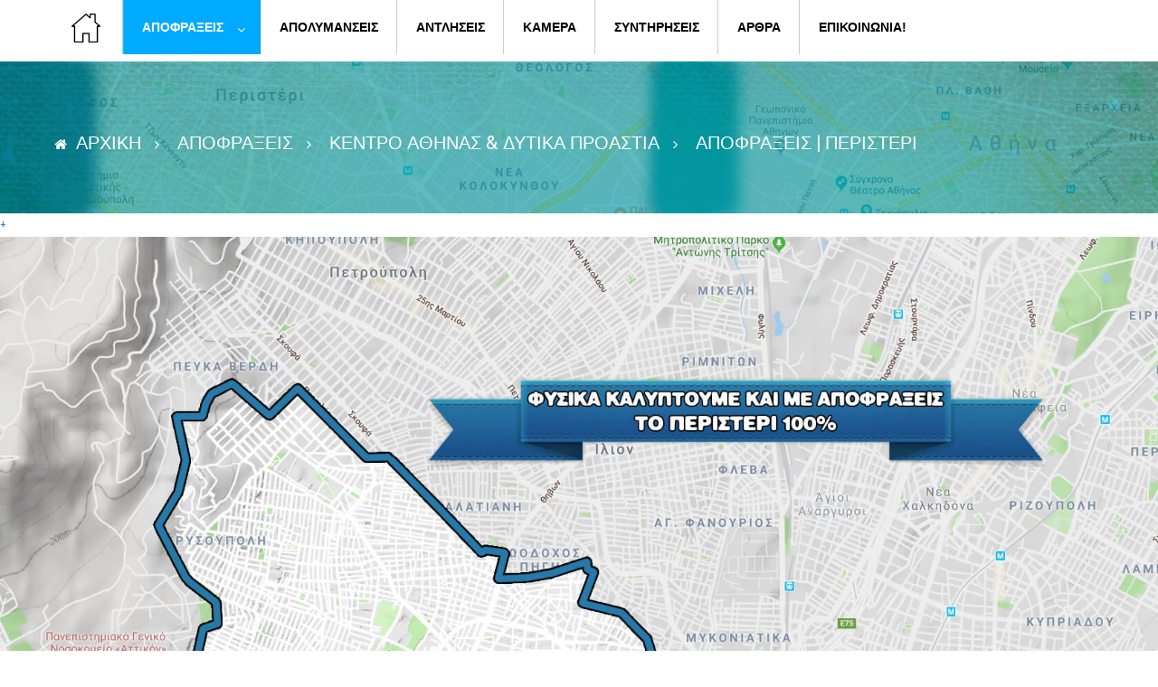

--- FILE ---
content_type: text/html; charset=utf-8
request_url: https://www.akhs.gr/index.php/apofrakseis/kentroathinas-ditikaproastia/apofrakseis-peristeri
body_size: 14555
content:
<!DOCTYPE html>
<html prefix="og: http://ogp.me/ns#" xmlns="http://www.w3.org/1999/xhtml" xml:lang="el-gr" lang="el-gr" dir="ltr">
<head>
    <meta name="viewport" content="width=device-width, initial-scale=1.0">
    
	<base href="https://www.akhs.gr/index.php/apofrakseis/kentroathinas-ditikaproastia/apofrakseis-peristeri" />
	<meta http-equiv="content-type" content="text/html; charset=utf-8" />
	<meta name="keywords" content="Αποφράξεις,apofrakseis,apofraxeis,απολυμάνσεις,apolimanseis,apolymanseis,αντλήσεις,antliseis,antlhseis,διάγνωση με κάμερα,diagnosi me kamera,kamera,udatwn,idaton,υδάτων,συντηρήσεις,sintiriseis" />
	<meta name="rights" content="Copyright © 2014-2019 ΑΠΟΦΡΑΞΕΙΣ - ΑΠΟΛΥΜΑΝΣΕΙΣ Ο ΑΚΗΣ. All rights reserved." />
	<meta name="description" content="Για Αποφράξεις, Απολυμάνσεις, Αντλήσεις, σε όλη την Αττική , εμπιστευθείτε μας
24 ώρες όλο το 24ωρο, 365 ημέρες το χρόνο , Κυριακές και Αργίες." />
	<meta name="generator" content="Joomla! - Open Source Content Management" />
	<title>ΑΠΟΦΡΑΞΕΙΣ | ΑΠΟΛΥΜΑΝΣΕΙΣ ΑΚΗΣ - ΑΠΟΦΡΑΞΕΙΣ | ΠΕΡΙΣΤΕΡΙ</title>
	<link href="/templates/plumberx/favicon.ico" rel="shortcut icon" type="image/vnd.microsoft.icon" />
	<link href="https://cdnjs.cloudflare.com/ajax/libs/simple-line-icons/2.4.1/css/simple-line-icons.min.css" rel="stylesheet" type="text/css" />
	<link href="/components/com_k2/css/k2.css?v=2.9.0" rel="stylesheet" type="text/css" />
	<link href="/components/com_sppagebuilder/assets/css/font-awesome.min.css" rel="stylesheet" type="text/css" />
	<link href="/components/com_sppagebuilder/assets/css/animate.min.css" rel="stylesheet" type="text/css" />
	<link href="/components/com_sppagebuilder/assets/css/sppagebuilder.css" rel="stylesheet" type="text/css" />
	<link href="/components/com_sppagebuilder/assets/css/sppagecontainer.css" rel="stylesheet" type="text/css" />
	<link href="/components/com_sppagebuilder/assets/css/magnific-popup.css" rel="stylesheet" type="text/css" />
	<link href="//fonts.googleapis.com/css?family=Oswald:100,100italic,200,200italic,300,300italic,400,400italic,500,500italic,600,600italic,700,700italic,800,800italic,900,900italic" rel="stylesheet" type="text/css" />
	<link href="/plugins/system/jcemediabox/css/jcemediabox.min.css?207346ea7cc370ca09d7a8de4920e73c" rel="stylesheet" type="text/css" />
	<link href="/templates/plumberx/css/style.css" rel="stylesheet" type="text/css" />
	<link href="/templates/plumberx/css/responsive.css" rel="stylesheet" type="text/css" />
	<link href="/templates/plumberx/css/custom.css" rel="stylesheet" type="text/css" />
	<link href="/media/djmegamenu/themes/custom114.css?v=4.0.0.pro" rel="stylesheet" type="text/css" />
	<link href="/modules/mod_djmegamenu/assets/css/animations.css?v=4.0.0.pro" rel="stylesheet" type="text/css" />
	<link href="/modules/mod_djmegamenu/assets/css/offcanvas.css?v=4.0.0.pro" rel="stylesheet" type="text/css" />
	<link href="/modules/mod_djmegamenu/mobilethemes/light/djmobilemenu.css?v=4.0.0.pro" rel="stylesheet" type="text/css" />
	<link href="//maxcdn.bootstrapcdn.com/font-awesome/4.7.0/css/font-awesome.min.css" rel="stylesheet" type="text/css" />
	<style type="text/css">
.sp-page-builder .page-content #section-id-1553988395971{padding-top:0;padding-right:0px;padding-bottom:0;padding-left:0px;margin-top:0px;margin-right:0px;margin-bottom:0px;margin-left:0px;}#column-id-1553988395970{box-shadow:0 0 0 0 #fff;}#sppb-addon-1553994810364 {box-shadow:0 0 0 0 #ffffff;margin:0 0 30px 0;}@media (min-width:768px) and (max-width:991px) {#sppb-addon-1553994810364 {margin-top:0;margin-right:0;margin-bottom:20px;margin-left:0;}}@media (max-width:767px) {#sppb-addon-1553994810364 {margin-top:0;margin-right:0;margin-bottom:10px;margin-left:0;}}#sppb-addon-1553994810364 .sppb-addon-image-overlay{background-color:rgba(28, 179, 218, 0.62);}.sp-page-builder .page-content #section-id-1553988603426{padding-top:0;padding-right:0px;padding-bottom:0;padding-left:0px;margin-top:0px;margin-right:0px;margin-bottom:0px;margin-left:0px;}#column-id-1553988603425{box-shadow:0 0 0 0 #fff;}#sppb-addon-1553988603429 {box-shadow:0 0 0 0 #ffffff;margin:0 0 30px 0;}@media (min-width:768px) and (max-width:991px) {#sppb-addon-1553988603429 {margin-top:0;margin-right:0;margin-bottom:20px;margin-left:0;}}@media (max-width:767px) {#sppb-addon-1553988603429 {margin-top:0;margin-right:0;margin-bottom:10px;margin-left:0;}}#sppb-addon-1553994810373 {box-shadow:0 0 0 0 #ffffff;margin:0 0 30px 0;}@media (min-width:768px) and (max-width:991px) {#sppb-addon-1553994810373 {margin-top:0;margin-right:0;margin-bottom:20px;margin-left:0;}}@media (max-width:767px) {#sppb-addon-1553994810373 {margin-top:0;margin-right:0;margin-bottom:10px;margin-left:0;}}.sp-page-builder .page-content #section-id-1554457486041{padding-top:20px;padding-right:0px;padding-bottom:25px;padding-left:0px;margin-top:0;margin-right:0;margin-bottom:0;margin-left:0;}#column-id-1554457486049{box-shadow:0 0 0 0 #fff;}#sppb-addon-1554457486050 {color:#000000;padding:25px 25px 25px 25px;}#sppb-addon-1554457486050 .sppb-addon-title {font-size:75px;line-height:75px;line-height:60px;font-weight:bold;}@media (max-width:767px) {#sppb-addon-1554457486050 .sppb-addon-title {font-size:30px;line-height:30px;line-height:40px;}}#sppb-addon-1554457486050 .sppb-addon-title { font-family:"Arial"; }#sppb-addon-1554457486050 h1.sppb-addon-title {margin:0px 0px 0px 0px; padding:0px 0px 0px 0px; }@media (min-width:768px) and (max-width:991px) {#sppb-addon-1554457486050 h1.sppb-addon-title {margin:0px 0px 10px 0px; }}@media (max-width:767px) {#sppb-addon-1554457486050 h1.sppb-addon-title {margin:0px 0px 10px 0px; }}#sppb-addon-1554457486051 {color:rgba(85,85,85,1);margin:0px auto 60px auto;width:60%;}@media (min-width:768px) and (max-width:991px) {#sppb-addon-1554457486051 {margin-top:20px;margin-right:auto;margin-bottom:40px;margin-left:auto;}}@media (max-width:767px) {#sppb-addon-1554457486051 {margin-top:0px;margin-right:auto;margin-bottom:40px;margin-left:auto;width:90%;}}#sppb-addon-1554457486051 .sppb-addon-content { font-family:"Arial"; }#sppb-addon-1554457486051{ font-size:16px;font-weight:300;line-height:36px; }@media (min-width:768px) and (max-width:991px) {#sppb-addon-1554457486051{ font-size:14px;line-height:24px; }}@media (max-width:767px) {#sppb-addon-1554457486051{ font-size:14px;line-height:22px; }}#column-id-1554457486052{box-shadow:0 0 0 0 #fff;}#sppb-addon-1554457486053 {color:#989898;background-color:rgba(245,245,245,1);box-shadow:0 0 0 0 #ffffff;border-width:3px;border-color:#000000;border-style:solid;border-radius:3px;margin:0 0 30px 0;padding:35px 30px 35px 30px;}#sppb-addon-1554457486053 .sppb-addon-title {margin-top:0px;margin-bottom:7px;color:#000 ;font-size:24px;line-height:24px;line-height:32px;font-weight:700;}@media (min-width:768px) and (max-width:991px) {#sppb-addon-1554457486053 {margin-top:0;margin-right:0;margin-bottom:20px;margin-left:0;}}@media (max-width:767px) {#sppb-addon-1554457486053 {margin-top:0;margin-right:0;margin-bottom:10px;margin-left:0;}#sppb-addon-1554457486053 .sppb-addon-title {font-size:20px;line-height:20px;}}#sppb-addon-1554457486053 .sppb-addon-title { font-family:"Oswald"; }#sppb-addon-1554457486053 .sppb-addon-content { font-family:"Oswald"; }#sppb-addon-1554457486053,#sppb-addon-1554457486053 .sppb-addon-title{transition:.3s;}#sppb-addon-1554457486053:hover{background-color:#3fbcea;}#sppb-addon-1554457486053:hover .sppb-addon-content *{color:#000 !important;}#sppb-addon-1554457486053 .sppb-addon{display:flex;justify-content:space-between;align-items:center;}#sppb-addon-1554457486053{ font-size:40px;font-weight:400;line-height:40px; }@media (max-width:767px) {#sppb-addon-1554457486053{ font-size:20px;line-height:26px; }}#sppb-addon-1554457486054 {color:#989898;background-color:rgba(245,245,245,1);box-shadow:0 0 0 0 #ffffff;border-width:3px;border-color:#000000;border-style:solid;border-radius:3px;margin:0 0 30px 0;padding:35px 30px 35px 30px;}#sppb-addon-1554457486054 .sppb-addon-title {margin-top:0px;margin-bottom:7px;color:#000 ;font-size:24px;line-height:24px;line-height:32px;font-weight:700;}@media (min-width:768px) and (max-width:991px) {#sppb-addon-1554457486054 {margin-top:0;margin-right:0;margin-bottom:20px;margin-left:0;}}@media (max-width:767px) {#sppb-addon-1554457486054 {margin-top:0;margin-right:0;margin-bottom:10px;margin-left:0;}#sppb-addon-1554457486054 .sppb-addon-title {font-size:20px;line-height:20px;}}#sppb-addon-1554457486054 .sppb-addon-title { font-family:"Oswald"; }#sppb-addon-1554457486054 .sppb-addon-content { font-family:"Oswald"; }#sppb-addon-1554457486054,#sppb-addon-1554457486054 .sppb-addon-title{transition:.3s;}#sppb-addon-1554457486054:hover{background-color:#3fbcea;}#sppb-addon-1554457486054:hover .sppb-addon-content *{color:#000 !important;}#sppb-addon-1554457486054 .sppb-addon{display:flex;justify-content:space-between;align-items:center;}#sppb-addon-1554457486054{ font-size:40px;font-weight:400;line-height:40px; }@media (max-width:767px) {#sppb-addon-1554457486054{ font-size:20px;line-height:26px; }}#sppb-addon-1554457486055 {color:#989898;background-color:rgba(245,245,245,1);box-shadow:0 0 0 0 #ffffff;border-width:3px;border-color:#000000;border-style:solid;border-radius:3px;margin:0 0 30px 0;padding:35px 30px 35px 30px;}#sppb-addon-1554457486055 .sppb-addon-title {margin-top:0px;margin-bottom:7px;color:#000 ;font-size:24px;line-height:24px;line-height:32px;font-weight:700;}@media (min-width:768px) and (max-width:991px) {#sppb-addon-1554457486055 {margin-top:0;margin-right:0;margin-bottom:20px;margin-left:0;}}@media (max-width:767px) {#sppb-addon-1554457486055 {margin-top:0;margin-right:0;margin-bottom:10px;margin-left:0;}#sppb-addon-1554457486055 .sppb-addon-title {font-size:20px;line-height:20px;}}#sppb-addon-1554457486055 .sppb-addon-title { font-family:"Oswald"; }#sppb-addon-1554457486055 .sppb-addon-content { font-family:"Oswald"; }#sppb-addon-1554457486055,#sppb-addon-1554457486055 .sppb-addon-title{transition:.3s;}#sppb-addon-1554457486055:hover{background-color:#3fbcea;}#sppb-addon-1554457486055:hover .sppb-addon-content *{color:#000 !important;}#sppb-addon-1554457486055 .sppb-addon{display:flex;justify-content:space-between;align-items:center;}#sppb-addon-1554457486055{ font-size:40px;font-weight:400;line-height:40px; }@media (max-width:767px) {#sppb-addon-1554457486055{ font-size:20px;line-height:26px; }}#sppb-addon-1554457486056 {color:#989898;background-color:rgba(245,245,245,1);box-shadow:0 0 0 0 #ffffff;border-width:3px;border-color:#000000;border-style:solid;border-radius:3px;margin:0 0 30px 0;padding:35px 30px 35px 30px;}#sppb-addon-1554457486056 .sppb-addon-title {margin-top:0px;margin-bottom:7px;color:#000 ;font-size:24px;line-height:24px;line-height:32px;font-weight:700;}@media (min-width:768px) and (max-width:991px) {#sppb-addon-1554457486056 {margin-top:0;margin-right:0;margin-bottom:20px;margin-left:0;}}@media (max-width:767px) {#sppb-addon-1554457486056 {margin-top:0;margin-right:0;margin-bottom:10px;margin-left:0;}#sppb-addon-1554457486056 .sppb-addon-title {font-size:20px;line-height:20px;}}#sppb-addon-1554457486056 .sppb-addon-title { font-family:"Oswald"; }#sppb-addon-1554457486056 .sppb-addon-content { font-family:"Oswald"; }#sppb-addon-1554457486056,#sppb-addon-1554457486056 .sppb-addon-title{transition:.3s;}#sppb-addon-1554457486056:hover{background-color:#3fbcea;}#sppb-addon-1554457486056:hover .sppb-addon-content *{color:#000 !important;}#sppb-addon-1554457486056 .sppb-addon{display:flex;justify-content:space-between;align-items:center;}#sppb-addon-1554457486056{ font-size:40px;font-weight:400;line-height:40px; }@media (max-width:767px) {#sppb-addon-1554457486056{ font-size:20px;line-height:26px; }}#sppb-addon-1554457486057 {color:#989898;background-color:rgba(245,245,245,1);box-shadow:0 0 0 0 #ffffff;border-width:3px;border-color:#000000;border-style:solid;border-radius:3px;margin:0 0 30px 0;padding:35px 30px 35px 30px;}#sppb-addon-1554457486057 .sppb-addon-title {margin-top:0px;margin-bottom:7px;color:#000 ;font-size:24px;line-height:24px;line-height:32px;font-weight:700;}@media (min-width:768px) and (max-width:991px) {#sppb-addon-1554457486057 {margin-top:0;margin-right:0;margin-bottom:20px;margin-left:0;}}@media (max-width:767px) {#sppb-addon-1554457486057 {margin-top:0;margin-right:0;margin-bottom:10px;margin-left:0;}#sppb-addon-1554457486057 .sppb-addon-title {font-size:20px;line-height:20px;}}#sppb-addon-1554457486057 .sppb-addon-title { font-family:"Oswald"; }#sppb-addon-1554457486057 .sppb-addon-content { font-family:"Oswald"; }#sppb-addon-1554457486057,#sppb-addon-1554457486057 .sppb-addon-title{transition:.3s;}#sppb-addon-1554457486057:hover{background-color:#3fbcea;}#sppb-addon-1554457486057:hover .sppb-addon-content *{color:#000 !important;}#sppb-addon-1554457486057 .sppb-addon{display:flex;justify-content:space-between;align-items:center;}#sppb-addon-1554457486057{ font-size:40px;font-weight:400;line-height:40px; }@media (max-width:767px) {#sppb-addon-1554457486057{ font-size:20px;line-height:26px; }}#column-id-1554457486058{box-shadow:0 0 0 0 #fff;}#sppb-addon-1554457486059 {color:#989898;background-color:rgba(245,245,245,1);box-shadow:0 0 0 0 #ffffff;border-width:3px;border-color:#000000;border-style:solid;border-radius:3px;margin:0 0 30px 0;padding:35px 30px 35px 30px;}#sppb-addon-1554457486059 .sppb-addon-title {margin-top:0px;margin-bottom:7px;color:#000 ;font-size:24px;line-height:24px;line-height:32px;font-weight:700;}@media (min-width:768px) and (max-width:991px) {#sppb-addon-1554457486059 {margin-top:0;margin-right:0;margin-bottom:20px;margin-left:0;}}@media (max-width:767px) {#sppb-addon-1554457486059 {margin-top:0;margin-right:0;margin-bottom:10px;margin-left:0;}#sppb-addon-1554457486059 .sppb-addon-title {font-size:20px;line-height:20px;}}#sppb-addon-1554457486059 .sppb-addon-title { font-family:"Oswald"; }#sppb-addon-1554457486059 .sppb-addon-content { font-family:"Oswald"; }#sppb-addon-1554457486059,#sppb-addon-1554457486059 .sppb-addon-title{transition:.3s;}#sppb-addon-1554457486059:hover{background-color:#3fbcea;}#sppb-addon-1554457486059:hover .sppb-addon-content *{color:#000 !important;}#sppb-addon-1554457486059 .sppb-addon{display:flex;justify-content:space-between;align-items:center;}#sppb-addon-1554457486059{ font-size:40px;font-weight:400;line-height:40px; }@media (max-width:767px) {#sppb-addon-1554457486059{ font-size:20px;line-height:26px; }}#sppb-addon-1554457486060 {color:#989898;background-color:rgba(245,245,245,1);box-shadow:0 0 0 0 #ffffff;border-width:3px;border-color:#000000;border-style:solid;border-radius:3px;margin:0 0 30px 0;padding:35px 30px 35px 30px;}#sppb-addon-1554457486060 .sppb-addon-title {margin-top:0px;margin-bottom:7px;color:#000 ;font-size:24px;line-height:24px;line-height:32px;font-weight:700;}@media (min-width:768px) and (max-width:991px) {#sppb-addon-1554457486060 {margin-top:0;margin-right:0;margin-bottom:20px;margin-left:0;}}@media (max-width:767px) {#sppb-addon-1554457486060 {margin-top:0;margin-right:0;margin-bottom:10px;margin-left:0;}#sppb-addon-1554457486060 .sppb-addon-title {font-size:20px;line-height:20px;}}#sppb-addon-1554457486060 .sppb-addon-title { font-family:"Oswald"; }#sppb-addon-1554457486060 .sppb-addon-content { font-family:"Oswald"; }#sppb-addon-1554457486060,#sppb-addon-1554457486060 .sppb-addon-title{transition:.3s;}#sppb-addon-1554457486060:hover{background-color:#3fbcea;}#sppb-addon-1554457486060:hover .sppb-addon-content *{color:#000 !important;}#sppb-addon-1554457486060 .sppb-addon{display:flex;justify-content:space-between;align-items:center;}#sppb-addon-1554457486060{ font-size:40px;font-weight:400;line-height:40px; }@media (max-width:767px) {#sppb-addon-1554457486060{ font-size:20px;line-height:26px; }}#sppb-addon-1554457486061 {color:#989898;background-color:rgba(245,245,245,1);box-shadow:0 0 0 0 #ffffff;border-width:3px;border-color:#000000;border-style:solid;border-radius:3px;margin:0 0 30px 0;padding:35px 30px 35px 30px;}#sppb-addon-1554457486061 .sppb-addon-title {margin-top:0px;margin-bottom:7px;color:#000 ;font-size:24px;line-height:24px;line-height:32px;font-weight:700;}@media (min-width:768px) and (max-width:991px) {#sppb-addon-1554457486061 {margin-top:0;margin-right:0;margin-bottom:20px;margin-left:0;}}@media (max-width:767px) {#sppb-addon-1554457486061 {margin-top:0;margin-right:0;margin-bottom:10px;margin-left:0;}#sppb-addon-1554457486061 .sppb-addon-title {font-size:20px;line-height:20px;}}#sppb-addon-1554457486061 .sppb-addon-title { font-family:"Oswald"; }#sppb-addon-1554457486061 .sppb-addon-content { font-family:"Oswald"; }#sppb-addon-1554457486061,#sppb-addon-1554457486061 .sppb-addon-title{transition:.3s;}#sppb-addon-1554457486061:hover{background-color:#3fbcea;}#sppb-addon-1554457486061:hover .sppb-addon-content *{color:#000 !important;}#sppb-addon-1554457486061 .sppb-addon{display:flex;justify-content:space-between;align-items:center;}#sppb-addon-1554457486061{ font-size:40px;font-weight:400;line-height:40px; }@media (max-width:767px) {#sppb-addon-1554457486061{ font-size:20px;line-height:26px; }}#sppb-addon-1554457486062 {color:#989898;background-color:rgba(245,245,245,1);box-shadow:0 0 0 0 #ffffff;border-width:3px;border-color:#000000;border-style:solid;border-radius:3px;margin:0 0 30px 0;padding:35px 30px 35px 30px;}#sppb-addon-1554457486062 .sppb-addon-title {margin-top:0px;margin-bottom:7px;color:#000 ;font-size:24px;line-height:24px;line-height:32px;font-weight:700;}@media (min-width:768px) and (max-width:991px) {#sppb-addon-1554457486062 {margin-top:0;margin-right:0;margin-bottom:20px;margin-left:0;}}@media (max-width:767px) {#sppb-addon-1554457486062 {margin-top:0;margin-right:0;margin-bottom:10px;margin-left:0;}#sppb-addon-1554457486062 .sppb-addon-title {font-size:20px;line-height:20px;}}#sppb-addon-1554457486062 .sppb-addon-title { font-family:"Oswald"; }#sppb-addon-1554457486062 .sppb-addon-content { font-family:"Oswald"; }#sppb-addon-1554457486062,#sppb-addon-1554457486062 .sppb-addon-title{transition:.3s;}#sppb-addon-1554457486062:hover{background-color:#3fbcea;}#sppb-addon-1554457486062:hover .sppb-addon-content *{color:#000 !important;}#sppb-addon-1554457486062 .sppb-addon{display:flex;justify-content:space-between;align-items:center;}#sppb-addon-1554457486062{ font-size:40px;font-weight:400;line-height:40px; }@media (max-width:767px) {#sppb-addon-1554457486062{ font-size:20px;line-height:26px; }}#sppb-addon-1554457486063 {color:#989898;background-color:rgba(245,245,245,1);box-shadow:0 0 0 0 #ffffff;border-width:3px;border-color:#000000;border-style:solid;border-radius:3px;margin:0 0 30px 0;padding:35px 30px 35px 30px;}#sppb-addon-1554457486063 .sppb-addon-title {margin-top:0px;margin-bottom:7px;color:#000 ;font-size:24px;line-height:24px;line-height:32px;font-weight:700;}@media (min-width:768px) and (max-width:991px) {#sppb-addon-1554457486063 {margin-top:0;margin-right:0;margin-bottom:20px;margin-left:0;}}@media (max-width:767px) {#sppb-addon-1554457486063 {margin-top:0;margin-right:0;margin-bottom:10px;margin-left:0;}#sppb-addon-1554457486063 .sppb-addon-title {font-size:20px;line-height:20px;}}#sppb-addon-1554457486063 .sppb-addon-title { font-family:"Oswald"; }#sppb-addon-1554457486063 .sppb-addon-content { font-family:"Oswald"; }#sppb-addon-1554457486063,#sppb-addon-1554457486063 .sppb-addon-title{transition:.3s;}#sppb-addon-1554457486063:hover{background-color:#3fbcea;}#sppb-addon-1554457486063:hover .sppb-addon-content *{color:#000 !important;}#sppb-addon-1554457486063 .sppb-addon{display:flex;justify-content:space-between;align-items:center;}#sppb-addon-1554457486063{ font-size:40px;font-weight:400;line-height:40px; }@media (max-width:767px) {#sppb-addon-1554457486063{ font-size:20px;line-height:26px; }}.sp-page-builder .page-content #section-id-1554459977536{padding-top:0;padding-right:0px;padding-bottom:0;padding-left:0px;margin-top:0px;margin-right:0px;margin-bottom:0px;margin-left:0px;}#column-id-1554459977543{box-shadow:0 0 0 0 #fff;}#sppb-addon-1554459977544 {color:#989898;background-color:rgba(245,245,245,1);box-shadow:0 0 0 0 #ffffff;border-width:3px;border-color:#000000;border-style:solid;border-radius:3px;margin:0 0 30px 0;padding:35px 30px 35px 30px;}#sppb-addon-1554459977544 .sppb-addon-title {margin-top:0px;margin-bottom:7px;color:#000 ;font-size:24px;line-height:24px;line-height:32px;font-weight:700;}@media (min-width:768px) and (max-width:991px) {#sppb-addon-1554459977544 {margin-top:0;margin-right:0;margin-bottom:20px;margin-left:0;}}@media (max-width:767px) {#sppb-addon-1554459977544 {margin-top:0;margin-right:0;margin-bottom:10px;margin-left:0;}#sppb-addon-1554459977544 .sppb-addon-title {font-size:20px;line-height:20px;}}#sppb-addon-1554459977544 .sppb-addon-title { font-family:"Oswald"; }#sppb-addon-1554459977544 .sppb-addon-content { font-family:"Oswald"; }#sppb-addon-1554459977544,#sppb-addon-1554459977544 .sppb-addon-title{transition:.3s;}#sppb-addon-1554459977544:hover{background-color:#3fbcea;}#sppb-addon-1554459977544:hover .sppb-addon-content *{color:#000 !important;}#sppb-addon-1554459977544 .sppb-addon{display:flex;justify-content:space-between;align-items:center;}#sppb-addon-1554459977544{ font-size:40px;font-weight:400;line-height:40px; }@media (max-width:767px) {#sppb-addon-1554459977544{ font-size:20px;line-height:26px; }}.sp-page-builder .page-content #section-id-1553990788238{padding-top:0;padding-right:0px;padding-bottom:0;padding-left:0px;margin-top:0px;margin-right:0px;margin-bottom:0px;margin-left:0px;}.sp-page-builder .page-content #section-id-1553990788238 .sppb-section-title .sppb-title-heading {font-size:35px;line-height:35px;}#column-id-1553990788237{box-shadow:0 0 0 0 #fff;}#sppb-addon-1553990788241 {box-shadow:0 0 0 0 #ffffff;margin:0 0 30px 0;}@media (min-width:768px) and (max-width:991px) {#sppb-addon-1553990788241 {margin-top:0;margin-right:0;margin-bottom:20px;margin-left:0;}}@media (max-width:767px) {#sppb-addon-1553990788241 {margin-top:0;margin-right:0;margin-bottom:10px;margin-left:0;}}#sppb-addon-1553990788241 .sppb-gallery img {width:252px;height:252px;}@media (min-width:768px) and (max-width:991px) {#sppb-addon-1553990788241 .sppb-gallery img {width:px;height:px;}}@media (max-width:767px) {#sppb-addon-1553990788241 .sppb-gallery img {width:px;height:px;}}.sp-page-builder .page-content #section-id-1553990788261{padding:50px 0px 50px 0px;margin:0px 0px 0px 0px;}#column-id-1553990788260{box-shadow:0 0 0 0 #fff;}#sppb-addon-1553990788264 {box-shadow:0 0 0 0 #ffffff;margin:0 0 30px 0;}@media (min-width:768px) and (max-width:991px) {#sppb-addon-1553990788264 {margin-top:0;margin-right:0;margin-bottom:20px;margin-left:0;}}@media (max-width:767px) {#sppb-addon-1553990788264 {margin-top:0;margin-right:0;margin-bottom:10px;margin-left:0;}}#sppb-addon-1554218871652 {box-shadow:0 0 0 0 #ffffff;margin:0px 0px 30px 0px;}@media (min-width:768px) and (max-width:991px) {#sppb-addon-1554218871652 {margin-top:0px;margin-right:0px;margin-bottom:20px;margin-left:0px;}}@media (max-width:767px) {#sppb-addon-1554218871652 {margin-top:0px;margin-right:0px;margin-bottom:10px;margin-left:0px;}}.sp-page-builder .page-content #section-id-1553988603431{padding:50px 0px 50px 0px;margin:0px 0px 0px 0px;}#column-id-1553988603430{box-shadow:0 0 0 0 #fff;}#sppb-addon-1553988603434 {box-shadow:0 0 0 0 #ffffff;margin:0 0 30px 0;}@media (min-width:768px) and (max-width:991px) {#sppb-addon-1553988603434 {margin-top:0;margin-right:0;margin-bottom:20px;margin-left:0;}}@media (max-width:767px) {#sppb-addon-1553988603434 {margin-top:0;margin-right:0;margin-bottom:10px;margin-left:0;}}#sppb-addon-1553988603434 .sppb-divider {margin-top:30px;margin-bottom:30px;border-bottom-width:1px;border-bottom-style:solid;border-bottom-color:rgba(204, 204, 204, 0);}@media (min-width:768px) and (max-width:991px) {#sppb-addon-1553988603434 .sppb-divider {margin-top:30px;margin-bottom:30px;}}@media (max-width:767px) {#sppb-addon-1553988603434 .sppb-divider {margin-top:30px;margin-bottom:30px;}}		.dj-hideitem { display: none !important; }

		@media (min-width: 980px) {	
			#dj-megamenu114mobile { display: none; }
		}
		@media (max-width: 979px) {
			#dj-megamenu114, #dj-megamenu114sticky, #dj-megamenu114placeholder { display: none !important; }
		}
	
	</style>
	<script type="application/json" class="joomla-script-options new">{"csrf.token":"f9c8fa23f1b338a3cbae4c1ad7137496","system.paths":{"root":"","base":""}}</script>
	<script src="/media/jui/js/jquery.min.js?0ea79a5229804d49bbf07e91e17c6b0c" type="text/javascript"></script>
	<script src="/media/jui/js/jquery-noconflict.js?0ea79a5229804d49bbf07e91e17c6b0c" type="text/javascript"></script>
	<script src="/media/jui/js/jquery-migrate.min.js?0ea79a5229804d49bbf07e91e17c6b0c" type="text/javascript"></script>
	<script src="/media/k2/assets/js/k2.frontend.js?v=2.9.0&amp;sitepath=/" type="text/javascript"></script>
	<script src="/components/com_sppagebuilder/assets/js/jquery.parallax.js" type="text/javascript"></script>
	<script src="/components/com_sppagebuilder/assets/js/sppagebuilder.js" type="text/javascript"></script>
	<script src="/components/com_sppagebuilder/assets/js/jquery.magnific-popup.min.js" type="text/javascript"></script>
	<script src="/plugins/system/jcemediabox/js/jcemediabox.min.js?a23255a077a412648f6275ff85f4daea" type="text/javascript"></script>
	<script src="/media/jui/js/bootstrap.min.js?0ea79a5229804d49bbf07e91e17c6b0c" type="text/javascript"></script>
	<script src="/modules/mod_djmegamenu/assets/js/jquery.djmegamenu.js?v=4.0.0.pro" type="text/javascript" defer="defer"></script>
	<script src="/modules/mod_djmegamenu/assets/js/jquery.djmobilemenu.js?v=4.0.0.pro" type="text/javascript" defer="defer"></script>
	<script src="/media/system/js/core.js?0ea79a5229804d49bbf07e91e17c6b0c" type="text/javascript"></script>
	<script type="text/javascript">
;(function ($) {
	$.ajaxSetup({
		headers: {
			'X-CSRF-Token': Joomla.getOptions('csrf.token')
		}
	});
})(jQuery);jQuery(function($){
			$("#sppb-addon-1553990788241 ul li").magnificPopup({
				delegate: "a",
				type: "image",
				mainClass: "mfp-no-margins mfp-with-zoom",
				gallery:{
					enabled:true
				},
				image: {
					verticalFit: true
				},
				zoom: {
					enabled: true,
					duration: 300
				}
			});
		})jQuery(document).ready(function(){WFMediaBox.init({"base":"\/","theme":"standard","mediafallback":0,"mediaselector":"audio,video","width":"","height":"","lightbox":0,"shadowbox":0,"icons":1,"overlay":1,"overlay_opacity":0,"overlay_color":"","transition_speed":300,"close":2,"scrolling":"fixed","labels":{"close":"Close","next":"Next","previous":"Previous","cancel":"Cancel","numbers":"{{numbers}}","numbers_count":"{{current}} of {{total}}"}});});jQuery(function($){ initTooltips(); $("body").on("subform-row-add", initTooltips); function initTooltips (event, container) { container = container || document;$(container).find(".hasTooltip").tooltip({"html": true,"container": "body"});} });
	(function(){
		var cb = function() {
			var add = function(css, id) {
				if(document.getElementById(id)) return;
				
				var l = document.createElement('link'); l.rel = 'stylesheet'; l.id = id; l.href = css;
				var h = document.getElementsByTagName('head')[0]; h.appendChild(l);
			}
			add('/media/djextensions/css/animate.min.css', 'animate_min_css');
			add('/media/djextensions/css/animate.ext.css', 'animate_ext_css');
		};
		var raf = requestAnimationFrame || mozRequestAnimationFrame || webkitRequestAnimationFrame || msRequestAnimationFrame;
		if (raf) raf(cb);
		else window.addEventListener('load', cb);
	})();
	</script>
	<meta name="twitter:card" content="summary" />
	<meta name="twitter:site" content="ΑΠΟΦΡΑΞΕΙΣ | ΑΠΟΛΥΜΑΝΣΕΙΣ ΑΚΗΣ" />

    <!-- Standard Favicon--> 
	<link rel="shortcut icon" href="/templates/plumberx/favicon.ico">
     
    <!-- LESS stylesheet for managing color presets -->
    <link rel="stylesheet/less" type="text/css" 
        href="/templates/plumberx/less/color.php?feature_color=fc7e7e">
	
    <!-- LESS JS engine  -->
    <script src="/templates/plumberx/less/less-1.5.0.min.js"></script>
      
<!-- Global site tag (gtag.js) - Google Analytics -->
<script async src="https://www.googletagmanager.com/gtag/js?id=UA-49381750-1"></script>
<script>
  window.dataLayer = window.dataLayer || [];
  function gtag(){dataLayer.push(arguments);}
  gtag('js', new Date());

  gtag('config', 'UA-49381750-1');
</script>
   
    
<script type="text/javascript">var _gaq = _gaq || [];
          _gaq.push(['_setAccount', ' UA-49381750-1']);
          _gaq.push(['_trackPageview']);

          (function() {
            var ga = document.createElement('script'); ga.type = 'text/javascript'; ga.async = true;
            ga.src = ('https:' == document.location.protocol ? 'https://ssl' : 'http://www') + '.google-analytics.com/ga.js';
            var s = document.getElementsByTagName('script')[0]; s.parentNode.insertBefore(ga, s);
          })();

          </script></head>

<body class="site bthome  com_sppagebuilder view-page no-layout no-task itemid-209"><div class="dj-offcanvas-wrapper"><div class="dj-offcanvas-pusher"><div class="dj-offcanvas-pusher-in">
	    <!-- preloader -->
	<div class="preloader" style="background-image: url(https://www.akhs.gr/images/resources/preloader.png)";></div>
				  
		<!-- header -->
		<header>		 
			 
			<div class="container">
				<div class="row">
		<div id="dj-megamenu114mobileWrap"></div>
					<nav class="col-lg-9 col-md-12 col-lg-pull-0 col-md-pull-1 mainmenu-container">
						<!-- 
						<button class="mainmenu-toggler">
							<i class="fa fa-bars"></i>
						</button>
						-->
								<div class="moduletable">
						
<div class="dj-megamenu-wrapper">

<div id="dj-megamenu114sticky" class="dj-megamenu dj-megamenu-custom114  dj-megamenu-sticky" style="display: none;">
			<div id="dj-megamenu114stickylogo" class="dj-stickylogo dj-align-right">
			<a href="https://www.akhs.gr/">
				<img src="/images/logo/stickylogo-v2.png" alt="ΑΠΟΦΡΑΞΕΙΣ | ΑΠΟΛΥΜΑΝΣΕΙΣ ΑΚΗΣ" />
			</a>
		</div>
	</div>

<ul id="dj-megamenu114" class="dj-megamenu dj-megamenu-custom114 horizontalMenu "
	data-options='{"wrap":null,"animIn":"slideInLeft","animOut":"zoomOut","animSpeed":"fast","openDelay":"250","closeDelay":"250","event":"mouseenter","fixed":"1","offset":"0","theme":"custom114","direction":"ltr","wcag":"1"}' data-trigger="979">
<li class="dj-up itemid148 first"><a class="dj-up_a  " href="/index.php" ><span >&nbsp;<img class="dj-icon" src="/images/icons/home-icon.png" alt="ΑΡΧΙΚΗ" />&nbsp;</span></a></li><li class="dj-up itemid189 active parent separator"><a class="dj-up_a active "   tabindex="0"><span class="dj-drop" >ΑΠΟΦΡΑΞΕΙΣ<em class="arrow" aria-hidden="true"></em></span></a><div class="dj-subwrap  single_column subcols1" style=""><div class="dj-subwrap-in" style="width:200px;"><div class="dj-subcol" style="width:200px"><ul class="dj-submenu"><li class="itemid190 first active parent"><a class="dj-more-active active " href="/index.php/apofrakseis/kentroathinas-ditikaproastia" ><img class="dj-icon" src="/images/resources/map-mark.png" alt="ΚΕΝΤΡΟ ΑΘΗΝΑΣ &amp; ΔΥΤΙΚΑ ΠΡΟΑΣΤΙΑ" /><span class="image-title">ΚΕΝΤΡΟ ΑΘΗΝΑΣ &amp; ΔΥΤΙΚΑ ΠΡΟΑΣΤΙΑ</span><em class="arrow" aria-hidden="true"></em></a><div class="dj-subwrap  multiple_cols subcols6" style=""><div class="dj-subwrap-in" style="width:1200px; background-image: url(/images/logo/submenu-background.png);  background-position: right bottom; background-repeat: no-repeat;"><div class="dj-subcol" style="width:200px"><ul class="dj-submenu"><li class="itemid191 first"><a href="/index.php/apofrakseis/kentroathinas-ditikaproastia/apofrakseis-agia-varvara" >ΑΠΟΦΡΑΞΕΙΣ | ΑΓΙΑ ΒΑΡΒΑΡΑ</a></li><li class="itemid192"><a href="/index.php/apofrakseis/kentroathinas-ditikaproastia/apofrakseis-gkazi" >ΑΠΟΦΡΑΞΕΙΣ | ΓΚΑΖΙ</a></li><li class="itemid193"><a href="/index.php/apofrakseis/kentroathinas-ditikaproastia/apofrakseis-petralwna" >ΑΠΟΦΡΑΞΕΙΣ | ΠΕΤΡΑΛΩΝΑ</a></li><li class="itemid194"><a href="/index.php/apofrakseis/kentroathinas-ditikaproastia/apofrakseis-omonoia" >ΑΠΟΦΡΑΞΕΙΣ | ΟΜΟΝΟΙΑ</a></li><li class="itemid196"><a href="/index.php/apofrakseis/kentroathinas-ditikaproastia/apofrakseis-agioi-anargyroi" >ΑΠΟΦΡΑΞΕΙΣ | ΑΓΙΟΙ ΑΝΑΡΓΥΡΟΙ</a></li><li class="itemid197"><a href="/index.php/apofrakseis/kentroathinas-ditikaproastia/apofrakseis-gkyzi" >ΑΠΟΦΡΑΞΕΙΣ | ΓΚΥΖΗ</a></li><li class="itemid198"><a href="/index.php/apofrakseis/kentroathinas-ditikaproastia/apofrakseis-kerameikos" >ΑΠΟΦΡΑΞΕΙΣ | ΚΕΡΑΜΕΙΚΟΣ</a></li><li class="itemid199"><a href="/index.php/apofrakseis/kentroathinas-ditikaproastia/apofrakseis-pagkrati" >ΑΠΟΦΡΑΞΕΙΣ | ΠΑΓΚΡΑΤΙ</a></li><li class="itemid200"><a href="/index.php/apofrakseis/kentroathinas-ditikaproastia/apofrakseis-agios-eleftherios" >ΑΠΟΦΡΑΞΕΙΣ | ΑΓΙΟΣ ΕΛΕΥΘΕΡΙΟΣ</a></li><li class="itemid201"><a href="/index.php/apofrakseis/kentroathinas-ditikaproastia/apofrakseis-kolokynthoy" >ΑΠΟΦΡΑΞΕΙΣ | ΚΟΛΟΚΥΝΘΟΥ</a></li></ul></div><div class="dj-subcol" style="width:200px"><ul class="dj-submenu"><li class="itemid202 first"><a href="/index.php/apofrakseis/kentroathinas-ditikaproastia/apofrakseis-athina" >ΑΠΟΦΡΑΞΕΙΣ | ΑΘΗΝΑ</a></li><li class="itemid203"><a href="/index.php/apofrakseis/kentroathinas-ditikaproastia/apofrakseis-dafni" >ΑΠΟΦΡΑΞΕΙΣ | ΔΑΦΝΗ</a></li><li class="itemid204"><a href="/index.php/apofrakseis/kentroathinas-ditikaproastia/apofrakseis-kolonaki" >ΑΠΟΦΡΑΞΕΙΣ | ΚΟΛΩΝΑΚΙ</a></li><li class="itemid205"><a href="/index.php/apofrakseis/kentroathinas-ditikaproastia/apofrakseis-patisia" >ΑΠΟΦΡΑΞΕΙΣ | ΠΑΤΗΣΙΑ</a></li><li class="itemid206"><a href="/index.php/apofrakseis/kentroathinas-ditikaproastia/apofrakseis-aigaleo" >ΑΠΟΦΡΑΞΕΙΣ | ΑΙΓΑΛΕΩ</a></li><li class="itemid207"><a href="/index.php/apofrakseis/kentroathinas-ditikaproastia/apofrakseis-elefsina" >ΑΠΟΦΡΑΞΕΙΣ | ΕΛΕΥΣΙΝΑ</a></li><li class="itemid208"><a href="/index.php/apofrakseis/kentroathinas-ditikaproastia/apofrakseis-kolonos" >ΑΠΟΦΡΑΞΕΙΣ | ΚΟΛΩΝΟΣ</a></li><li class="itemid209 current active"><a class="active " href="/index.php/apofrakseis/kentroathinas-ditikaproastia/apofrakseis-peristeri" >ΑΠΟΦΡΑΞΕΙΣ | ΠΕΡΙΣΤΕΡΙ</a></li><li class="itemid210"><a href="/index.php/apofrakseis/kentroathinas-ditikaproastia/apofrakseis-ampelokipoi" >ΑΠΟΦΡΑΞΕΙΣ | ΑΜΠΕΛΟΚΗΠΟΙ</a></li><li class="itemid211"><a href="/index.php/apofrakseis/kentroathinas-ditikaproastia/apofrakseis-eksarxeia" >ΑΠΟΦΡΑΞΕΙΣ | ΕΞΑΡΧΕΙΑ</a></li></ul></div><div class="dj-subcol" style="width:200px"><ul class="dj-submenu"><li class="itemid212 first"><a href="/index.php/apofrakseis/kentroathinas-ditikaproastia/apofrakseis-koukaki" >ΑΠΟΦΡΑΞΕΙΣ | ΚΟΥΚΑΚΙ</a></li><li class="itemid213"><a href="/index.php/apofrakseis/kentroathinas-ditikaproastia/apofrakseis-petroupoli" >ΑΠΟΦΡΑΞΕΙΣ | ΠΕΤΡΟΥΠΟΛΗ</a></li><li class="itemid214"><a href="/index.php/apofrakseis/kentroathinas-ditikaproastia/apofrakseis-zefyri" >ΑΠΟΦΡΑΞΕΙΣ | ΖΕΦΥΡΙ</a></li><li class="itemid215"><a href="/index.php/apofrakseis/kentroathinas-ditikaproastia/apofrakseis-kypseli" >ΑΠΟΦΡΑΞΕΙΣ | ΚΥΨΕΛΗ</a></li><li class="itemid224"><a href="/index.php/apofrakseis/kentroathinas-ditikaproastia/apofrakseis-plaka" >ΑΠΟΦΡΑΞΕΙΣ | ΠΛΑΚΑ</a></li><li class="itemid225"><a href="/index.php/apofrakseis/kentroathinas-ditikaproastia/apofrakseis-ano-liosia" >ΑΠΟΦΡΑΞΕΙΣ | ΑΝΩ ΛΙΟΣΙΑ</a></li><li class="itemid226"><a href="/index.php/apofrakseis/kentroathinas-ditikaproastia/apofrakseis-zografou" >ΑΠΟΦΡΑΞΕΙΣ | ΖΩΓΡΑΦΟΥ</a></li><li class="itemid227"><a href="/index.php/apofrakseis/kentroathinas-ditikaproastia/apofrakseis-polygono" >ΑΠΟΦΡΑΞΕΙΣ | ΠΟΛΥΓΩΝΟ</a></li><li class="itemid228"><a href="/index.php/apofrakseis/kentroathinas-ditikaproastia/apofrakseis-thymarakia" >ΑΠΟΦΡΑΞΕΙΣ | ΘΥΜΑΡΑΚΙΑ</a></li><li class="itemid229"><a href="/index.php/apofrakseis/kentroathinas-ditikaproastia/apofrakseis-sepolia" >ΑΠΟΦΡΑΞΕΙΣ | ΣΕΠΟΛΙΑ</a></li></ul></div><div class="dj-subcol" style="width:200px"><ul class="dj-submenu"><li class="itemid230 first"><a href="/index.php/apofrakseis/kentroathinas-ditikaproastia/apofrakseis-thiseio" >ΑΠΟΦΡΑΞΕΙΣ | ΘΗΣΕΙΟ</a></li><li class="itemid231"><a href="/index.php/apofrakseis/kentroathinas-ditikaproastia/apofrakseis-menidi" >ΑΠΟΦΡΑΞΕΙΣ | ΜΕΝΙΔΙ</a></li><li class="itemid232"><a href="/index.php/apofrakseis/kentroathinas-ditikaproastia/apofrakseis-ilion" >ΑΠΟΦΡΑΞΕΙΣ | ΙΛΙΟΝ</a></li><li class="itemid233"><a href="/index.php/apofrakseis/kentroathinas-ditikaproastia/apofrakseis-mandra" >ΑΠΟΦΡΑΞΕΙΣ | ΜΑΝΔΡΑ</a></li><li class="itemid234"><a href="/index.php/apofrakseis/kentroathinas-ditikaproastia/apofrakseis-l-syggrou" >ΑΠΟΦΡΑΞΕΙΣ | Λ.ΣΥΓΓΡΟΥ</a></li><li class="itemid235"><a href="/index.php/apofrakseis/kentroathinas-ditikaproastia/apofrakseis-aspropyrgos" >ΑΠΟΦΡΑΞΕΙΣ | ΑΣΠΡΟΠΥΡΓΟΣ</a></li><li class="itemid236"><a href="/index.php/apofrakseis/kentroathinas-ditikaproastia/apofrakseis-magoula" >ΑΠΟΦΡΑΞΕΙΣ | ΜΑΓΟΥΛΑ</a></li><li class="itemid237"><a href="/index.php/apofrakseis/kentroathinas-ditikaproastia/apofrakseis-metaksourgeio" >ΑΠΟΦΡΑΞΕΙΣ | ΜΕΤΑΞΟΥΡΓΕΙΟ</a></li><li class="itemid238"><a href="/index.php/apofrakseis/kentroathinas-ditikaproastia/apofrakseis-tavros" >ΑΠΟΦΡΑΞΕΙΣ | ΤΑΥΡΟΣ</a></li><li class="itemid239"><a href="/index.php/apofrakseis/kentroathinas-ditikaproastia/apofrakseis-ymittos" >ΑΠΟΦΡΑΞΕΙΣ | ΥΜΗΤΤΟΣ</a></li></ul></div><div class="dj-subcol" style="width:200px"><ul class="dj-submenu"><li class="itemid240 first"><a href="/index.php/apofrakseis/kentroathinas-ditikaproastia/apofrakseis-kaisariani" >ΑΠΟΦΡΑΞΕΙΣ | ΚΑΙΣΑΡΙΑΝΗ</a></li><li class="itemid241"><a href="/index.php/apofrakseis/kentroathinas-ditikaproastia/apofrakseis-monastiraki" >ΑΠΟΦΡΑΞΕΙΣ | ΜΟΝΑΣΤΗΡΑΚΙ</a></li><li class="itemid242"><a href="/index.php/apofrakseis/kentroathinas-ditikaproastia/apofrakseis-kamatero" >ΑΠΟΦΡΑΞΕΙΣ | ΚΑΜΑΤΕΡΟ</a></li><li class="itemid243"><a href="/index.php/apofrakseis/kentroathinas-ditikaproastia/apofrakseis-filopappou" >ΑΠΟΦΡΑΞΕΙΣ | ΦΙΛΟΠΑΠΠΟΥ</a></li><li class="itemid244"><a href="/index.php/apofrakseis/kentroathinas-ditikaproastia/apofrakseis-votanikos" >ΑΠΟΦΡΑΞΕΙΣ | ΒΟΤΑΝΙΚΟΣ</a></li><li class="itemid245"><a href="/index.php/apofrakseis/kentroathinas-ditikaproastia/apofrakseis-vyronas" >ΑΠΟΦΡΑΞΕΙΣ | ΒΥΡΩΝΑΣ</a></li><li class="itemid246"><a href="/index.php/apofrakseis/kentroathinas-ditikaproastia/apofrakseis-xaidari" >ΑΠΟΦΡΑΞΕΙΣ | ΧΑΙΔΑΡΙ</a></li><li class="itemid247"><a href="/index.php/apofrakseis/kentroathinas-ditikaproastia/apofrakseis-psyrri" >ΑΠΟΦΡΑΞΕΙΣ | ΨΥΡΡΗ</a></li><li class="itemid248"><a href="/index.php/apofrakseis/kentroathinas-ditikaproastia/apofrakseis-kareas" >ΑΠΟΦΡΑΞΕΙΣ | ΚΑΡΕΑΣ</a></li></ul></div><div class="dj-subcol" style="width:200px"><ul class="dj-submenu"><li class="itemid249 first"><a href="/index.php/apofrakseis/kentroathinas-ditikaproastia/apofrakseis-fyli" >ΑΠΟΦΡΑΞΕΙΣ | ΦΥΛΗ</a></li></ul></div><div style="clear:both;height:0"></div></div></div></li><li class="itemid221"><a href="/index.php/apofrakseis/voreia-anatolika-proastia" ><img class="dj-icon" src="/images/resources/map-mark.png" alt="ΒΟΡΕΙΑ &amp; ΑΝΑΤΟΛΙΚΑ ΠΡΟΑΣΤΙΑ" /><span class="image-title">ΒΟΡΕΙΑ &amp; ΑΝΑΤΟΛΙΚΑ ΠΡΟΑΣΤΙΑ</span></a></li><li class="itemid222"><a href="/index.php/apofrakseis/peiraias-salamina" ><img class="dj-icon" src="/images/resources/map-mark.png" alt="ΠΕΙΡΑΙΑΣ &amp; ΣΑΛΑΜΙΝΑ" /><span class="image-title">ΠΕΙΡΑΙΑΣ &amp; ΣΑΛΑΜΙΝΑ</span></a></li><li class="itemid223"><a href="/index.php/apofrakseis/notia-proastia-ypoloipo-attikis" ><img class="dj-icon" src="/images/resources/map-mark.png" alt="ΝΟΤΙΑ ΠΡΟΑΣΤΙΑ &amp; ΥΠΟΛΟΙΠΟ ΑΤΤΙΚΗΣ" /><span class="image-title">ΝΟΤΙΑ ΠΡΟΑΣΤΙΑ &amp; ΥΠΟΛΟΙΠΟ ΑΤΤΙΚΗΣ</span></a></li></ul></div><div style="clear:both;height:0"></div></div></div></li><li class="dj-up itemid216"><a class="dj-up_a  " href="/index.php/apolymanseis" ><span >ΑΠΟΛΥΜΑΝΣΕΙΣ</span></a></li><li class="dj-up itemid217"><a class="dj-up_a  " href="/index.php/antliseis" ><span >ΑΝΤΛΗΣΕΙΣ</span></a></li><li class="dj-up itemid218"><a class="dj-up_a  " href="/index.php/diagnosi-me-kamera" ><span >ΚΑΜΕΡΑ</span></a></li><li class="dj-up itemid219"><a class="dj-up_a  " href="/index.php/syntiriseis" ><span >ΣΥΝΤΗΡΗΣΕΙΣ</span></a></li><li class="dj-up itemid121"><a class="dj-up_a  " href="/index.php/blogs" ><span >ΑΡΘΡΑ</span></a></li><li class="dj-up itemid188"><a class="dj-up_a  " href="/index.php/contact-us" ><span >ΕΠΙΚΟΙΝΩΝΙΑ!</span></a></li></ul>


	<div id="dj-megamenu114mobile" class="dj-megamenu-offcanvas dj-megamenu-offcanvas-light ">
		<a href="#" class="dj-mobile-open-btn" aria-label="Open mobile menu"><span class="fa fa-bars" aria-hidden="true"></span><span class="dj-mobile-open-btn-lbl">Αποφράξεις Απολυμάνσεις Άκης</span></a>		
		<aside id="dj-megamenu114offcanvas" class="dj-offcanvas dj-offcanvas-light " data-effect="3">
			<div class="dj-offcanvas-top">
				<a href="#" class="dj-offcanvas-close-btn" aria-label="Close mobile menu"><span class="fa fa-close" aria-hidden="true"></span></a>
			</div>
							<div class="dj-offcanvas-logo">
					<a href="https://www.akhs.gr/">
						<img src="/images/logo/new-logo-site.png" alt="ΑΠΟΦΡΑΞΕΙΣ | ΑΠΟΛΥΜΑΝΣΕΙΣ ΑΚΗΣ" />
					</a>
				</div>
						
						
			<div class="dj-offcanvas-content">			
				<ul class="dj-mobile-nav dj-mobile-light ">
<li class="dj-mobileitem itemid-148"><a href="/index.php" >ΑΡΧΙΚΗ</a></li><li class="dj-mobileitem itemid-189 active divider deeper parent"><a   tabindex="0">ΑΠΟΦΡΑΞΕΙΣ</a><ul class="dj-mobile-nav-child"><li class="dj-mobileitem itemid-190 active deeper parent"><a href="/index.php/apofrakseis/kentroathinas-ditikaproastia" >ΚΕΝΤΡΟ ΑΘΗΝΑΣ &amp; ΔΥΤΙΚΑ ΠΡΟΑΣΤΙΑ</a><ul class="dj-mobile-nav-child"><li class="dj-mobileitem itemid-191"><a href="/index.php/apofrakseis/kentroathinas-ditikaproastia/apofrakseis-agia-varvara" >ΑΠΟΦΡΑΞΕΙΣ | ΑΓΙΑ ΒΑΡΒΑΡΑ</a></li><li class="dj-mobileitem itemid-192"><a href="/index.php/apofrakseis/kentroathinas-ditikaproastia/apofrakseis-gkazi" >ΑΠΟΦΡΑΞΕΙΣ | ΓΚΑΖΙ</a></li><li class="dj-mobileitem itemid-193"><a href="/index.php/apofrakseis/kentroathinas-ditikaproastia/apofrakseis-petralwna" >ΑΠΟΦΡΑΞΕΙΣ | ΠΕΤΡΑΛΩΝΑ</a></li><li class="dj-mobileitem itemid-194"><a href="/index.php/apofrakseis/kentroathinas-ditikaproastia/apofrakseis-omonoia" >ΑΠΟΦΡΑΞΕΙΣ | ΟΜΟΝΟΙΑ</a></li><li class="dj-mobileitem itemid-196"><a href="/index.php/apofrakseis/kentroathinas-ditikaproastia/apofrakseis-agioi-anargyroi" >ΑΠΟΦΡΑΞΕΙΣ | ΑΓΙΟΙ ΑΝΑΡΓΥΡΟΙ</a></li><li class="dj-mobileitem itemid-197"><a href="/index.php/apofrakseis/kentroathinas-ditikaproastia/apofrakseis-gkyzi" >ΑΠΟΦΡΑΞΕΙΣ | ΓΚΥΖΗ</a></li><li class="dj-mobileitem itemid-198"><a href="/index.php/apofrakseis/kentroathinas-ditikaproastia/apofrakseis-kerameikos" >ΑΠΟΦΡΑΞΕΙΣ | ΚΕΡΑΜΕΙΚΟΣ</a></li><li class="dj-mobileitem itemid-199"><a href="/index.php/apofrakseis/kentroathinas-ditikaproastia/apofrakseis-pagkrati" >ΑΠΟΦΡΑΞΕΙΣ | ΠΑΓΚΡΑΤΙ</a></li><li class="dj-mobileitem itemid-200"><a href="/index.php/apofrakseis/kentroathinas-ditikaproastia/apofrakseis-agios-eleftherios" >ΑΠΟΦΡΑΞΕΙΣ | ΑΓΙΟΣ ΕΛΕΥΘΕΡΙΟΣ</a></li><li class="dj-mobileitem itemid-201"><a href="/index.php/apofrakseis/kentroathinas-ditikaproastia/apofrakseis-kolokynthoy" >ΑΠΟΦΡΑΞΕΙΣ | ΚΟΛΟΚΥΝΘΟΥ</a></li><li class="dj-mobileitem itemid-202"><a href="/index.php/apofrakseis/kentroathinas-ditikaproastia/apofrakseis-athina" >ΑΠΟΦΡΑΞΕΙΣ | ΑΘΗΝΑ</a></li><li class="dj-mobileitem itemid-203"><a href="/index.php/apofrakseis/kentroathinas-ditikaproastia/apofrakseis-dafni" >ΑΠΟΦΡΑΞΕΙΣ | ΔΑΦΝΗ</a></li><li class="dj-mobileitem itemid-204"><a href="/index.php/apofrakseis/kentroathinas-ditikaproastia/apofrakseis-kolonaki" >ΑΠΟΦΡΑΞΕΙΣ | ΚΟΛΩΝΑΚΙ</a></li><li class="dj-mobileitem itemid-205"><a href="/index.php/apofrakseis/kentroathinas-ditikaproastia/apofrakseis-patisia" >ΑΠΟΦΡΑΞΕΙΣ | ΠΑΤΗΣΙΑ</a></li><li class="dj-mobileitem itemid-206"><a href="/index.php/apofrakseis/kentroathinas-ditikaproastia/apofrakseis-aigaleo" >ΑΠΟΦΡΑΞΕΙΣ | ΑΙΓΑΛΕΩ</a></li><li class="dj-mobileitem itemid-207"><a href="/index.php/apofrakseis/kentroathinas-ditikaproastia/apofrakseis-elefsina" >ΑΠΟΦΡΑΞΕΙΣ | ΕΛΕΥΣΙΝΑ</a></li><li class="dj-mobileitem itemid-208"><a href="/index.php/apofrakseis/kentroathinas-ditikaproastia/apofrakseis-kolonos" >ΑΠΟΦΡΑΞΕΙΣ | ΚΟΛΩΝΟΣ</a></li><li class="dj-mobileitem itemid-209 current active"><a href="/index.php/apofrakseis/kentroathinas-ditikaproastia/apofrakseis-peristeri" >ΑΠΟΦΡΑΞΕΙΣ | ΠΕΡΙΣΤΕΡΙ</a></li><li class="dj-mobileitem itemid-210"><a href="/index.php/apofrakseis/kentroathinas-ditikaproastia/apofrakseis-ampelokipoi" >ΑΠΟΦΡΑΞΕΙΣ | ΑΜΠΕΛΟΚΗΠΟΙ</a></li><li class="dj-mobileitem itemid-211"><a href="/index.php/apofrakseis/kentroathinas-ditikaproastia/apofrakseis-eksarxeia" >ΑΠΟΦΡΑΞΕΙΣ | ΕΞΑΡΧΕΙΑ</a></li><li class="dj-mobileitem itemid-212"><a href="/index.php/apofrakseis/kentroathinas-ditikaproastia/apofrakseis-koukaki" >ΑΠΟΦΡΑΞΕΙΣ | ΚΟΥΚΑΚΙ</a></li><li class="dj-mobileitem itemid-213"><a href="/index.php/apofrakseis/kentroathinas-ditikaproastia/apofrakseis-petroupoli" >ΑΠΟΦΡΑΞΕΙΣ | ΠΕΤΡΟΥΠΟΛΗ</a></li><li class="dj-mobileitem itemid-214"><a href="/index.php/apofrakseis/kentroathinas-ditikaproastia/apofrakseis-zefyri" >ΑΠΟΦΡΑΞΕΙΣ | ΖΕΦΥΡΙ</a></li><li class="dj-mobileitem itemid-215"><a href="/index.php/apofrakseis/kentroathinas-ditikaproastia/apofrakseis-kypseli" >ΑΠΟΦΡΑΞΕΙΣ | ΚΥΨΕΛΗ</a></li><li class="dj-mobileitem itemid-224"><a href="/index.php/apofrakseis/kentroathinas-ditikaproastia/apofrakseis-plaka" >ΑΠΟΦΡΑΞΕΙΣ | ΠΛΑΚΑ</a></li><li class="dj-mobileitem itemid-225"><a href="/index.php/apofrakseis/kentroathinas-ditikaproastia/apofrakseis-ano-liosia" >ΑΠΟΦΡΑΞΕΙΣ | ΑΝΩ ΛΙΟΣΙΑ</a></li><li class="dj-mobileitem itemid-226"><a href="/index.php/apofrakseis/kentroathinas-ditikaproastia/apofrakseis-zografou" >ΑΠΟΦΡΑΞΕΙΣ | ΖΩΓΡΑΦΟΥ</a></li><li class="dj-mobileitem itemid-227"><a href="/index.php/apofrakseis/kentroathinas-ditikaproastia/apofrakseis-polygono" >ΑΠΟΦΡΑΞΕΙΣ | ΠΟΛΥΓΩΝΟ</a></li><li class="dj-mobileitem itemid-228"><a href="/index.php/apofrakseis/kentroathinas-ditikaproastia/apofrakseis-thymarakia" >ΑΠΟΦΡΑΞΕΙΣ | ΘΥΜΑΡΑΚΙΑ</a></li><li class="dj-mobileitem itemid-229"><a href="/index.php/apofrakseis/kentroathinas-ditikaproastia/apofrakseis-sepolia" >ΑΠΟΦΡΑΞΕΙΣ | ΣΕΠΟΛΙΑ</a></li><li class="dj-mobileitem itemid-230"><a href="/index.php/apofrakseis/kentroathinas-ditikaproastia/apofrakseis-thiseio" >ΑΠΟΦΡΑΞΕΙΣ | ΘΗΣΕΙΟ</a></li><li class="dj-mobileitem itemid-231"><a href="/index.php/apofrakseis/kentroathinas-ditikaproastia/apofrakseis-menidi" >ΑΠΟΦΡΑΞΕΙΣ | ΜΕΝΙΔΙ</a></li><li class="dj-mobileitem itemid-232"><a href="/index.php/apofrakseis/kentroathinas-ditikaproastia/apofrakseis-ilion" >ΑΠΟΦΡΑΞΕΙΣ | ΙΛΙΟΝ</a></li><li class="dj-mobileitem itemid-233"><a href="/index.php/apofrakseis/kentroathinas-ditikaproastia/apofrakseis-mandra" >ΑΠΟΦΡΑΞΕΙΣ | ΜΑΝΔΡΑ</a></li><li class="dj-mobileitem itemid-234"><a href="/index.php/apofrakseis/kentroathinas-ditikaproastia/apofrakseis-l-syggrou" >ΑΠΟΦΡΑΞΕΙΣ | Λ.ΣΥΓΓΡΟΥ</a></li><li class="dj-mobileitem itemid-235"><a href="/index.php/apofrakseis/kentroathinas-ditikaproastia/apofrakseis-aspropyrgos" >ΑΠΟΦΡΑΞΕΙΣ | ΑΣΠΡΟΠΥΡΓΟΣ</a></li><li class="dj-mobileitem itemid-236"><a href="/index.php/apofrakseis/kentroathinas-ditikaproastia/apofrakseis-magoula" >ΑΠΟΦΡΑΞΕΙΣ | ΜΑΓΟΥΛΑ</a></li><li class="dj-mobileitem itemid-237"><a href="/index.php/apofrakseis/kentroathinas-ditikaproastia/apofrakseis-metaksourgeio" >ΑΠΟΦΡΑΞΕΙΣ | ΜΕΤΑΞΟΥΡΓΕΙΟ</a></li><li class="dj-mobileitem itemid-238"><a href="/index.php/apofrakseis/kentroathinas-ditikaproastia/apofrakseis-tavros" >ΑΠΟΦΡΑΞΕΙΣ | ΤΑΥΡΟΣ</a></li><li class="dj-mobileitem itemid-239"><a href="/index.php/apofrakseis/kentroathinas-ditikaproastia/apofrakseis-ymittos" >ΑΠΟΦΡΑΞΕΙΣ | ΥΜΗΤΤΟΣ</a></li><li class="dj-mobileitem itemid-240"><a href="/index.php/apofrakseis/kentroathinas-ditikaproastia/apofrakseis-kaisariani" >ΑΠΟΦΡΑΞΕΙΣ | ΚΑΙΣΑΡΙΑΝΗ</a></li><li class="dj-mobileitem itemid-241"><a href="/index.php/apofrakseis/kentroathinas-ditikaproastia/apofrakseis-monastiraki" >ΑΠΟΦΡΑΞΕΙΣ | ΜΟΝΑΣΤΗΡΑΚΙ</a></li><li class="dj-mobileitem itemid-242"><a href="/index.php/apofrakseis/kentroathinas-ditikaproastia/apofrakseis-kamatero" >ΑΠΟΦΡΑΞΕΙΣ | ΚΑΜΑΤΕΡΟ</a></li><li class="dj-mobileitem itemid-243"><a href="/index.php/apofrakseis/kentroathinas-ditikaproastia/apofrakseis-filopappou" >ΑΠΟΦΡΑΞΕΙΣ | ΦΙΛΟΠΑΠΠΟΥ</a></li><li class="dj-mobileitem itemid-244"><a href="/index.php/apofrakseis/kentroathinas-ditikaproastia/apofrakseis-votanikos" >ΑΠΟΦΡΑΞΕΙΣ | ΒΟΤΑΝΙΚΟΣ</a></li><li class="dj-mobileitem itemid-245"><a href="/index.php/apofrakseis/kentroathinas-ditikaproastia/apofrakseis-vyronas" >ΑΠΟΦΡΑΞΕΙΣ | ΒΥΡΩΝΑΣ</a></li><li class="dj-mobileitem itemid-246"><a href="/index.php/apofrakseis/kentroathinas-ditikaproastia/apofrakseis-xaidari" >ΑΠΟΦΡΑΞΕΙΣ | ΧΑΙΔΑΡΙ</a></li><li class="dj-mobileitem itemid-247"><a href="/index.php/apofrakseis/kentroathinas-ditikaproastia/apofrakseis-psyrri" >ΑΠΟΦΡΑΞΕΙΣ | ΨΥΡΡΗ</a></li><li class="dj-mobileitem itemid-248"><a href="/index.php/apofrakseis/kentroathinas-ditikaproastia/apofrakseis-kareas" >ΑΠΟΦΡΑΞΕΙΣ | ΚΑΡΕΑΣ</a></li><li class="dj-mobileitem itemid-249"><a href="/index.php/apofrakseis/kentroathinas-ditikaproastia/apofrakseis-fyli" >ΑΠΟΦΡΑΞΕΙΣ | ΦΥΛΗ</a></li></ul></li><li class="dj-mobileitem itemid-221"><a href="/index.php/apofrakseis/voreia-anatolika-proastia" >ΒΟΡΕΙΑ &amp; ΑΝΑΤΟΛΙΚΑ ΠΡΟΑΣΤΙΑ</a></li><li class="dj-mobileitem itemid-222"><a href="/index.php/apofrakseis/peiraias-salamina" >ΠΕΙΡΑΙΑΣ &amp; ΣΑΛΑΜΙΝΑ</a></li><li class="dj-mobileitem itemid-223"><a href="/index.php/apofrakseis/notia-proastia-ypoloipo-attikis" >ΝΟΤΙΑ ΠΡΟΑΣΤΙΑ &amp; ΥΠΟΛΟΙΠΟ ΑΤΤΙΚΗΣ</a></li></ul></li><li class="dj-mobileitem itemid-216"><a href="/index.php/apolymanseis" >ΑΠΟΛΥΜΑΝΣΕΙΣ</a></li><li class="dj-mobileitem itemid-217"><a href="/index.php/antliseis" >ΑΝΤΛΗΣΕΙΣ</a></li><li class="dj-mobileitem itemid-218"><a href="/index.php/diagnosi-me-kamera" >ΚΑΜΕΡΑ</a></li><li class="dj-mobileitem itemid-219"><a href="/index.php/syntiriseis" >ΣΥΝΤΗΡΗΣΕΙΣ</a></li><li class="dj-mobileitem itemid-121"><a href="/index.php/blogs" >ΑΡΘΡΑ</a></li><li class="dj-mobileitem itemid-188"><a href="/index.php/contact-us" >ΕΠΙΚΟΙΝΩΝΙΑ!</a></li></ul>
			</div>
			
						
			<div class="dj-offcanvas-end" tabindex="0"></div>
		</aside>
	</div>


</div>		</div>
	 
					</nav>
				</div>
			</div>
		</header> <!-- /header --> 
			 
    
	    <!-- inner banner -->
    <section id="page-title" style="background-image: url(https://www.akhs.gr/images/resources/athina-ditika-bg.jpg);">
       <div class="container">
			<div class="row">
				<div class="col-lg-12">
					<!-- .title - Έκοψα να βγάζει πάνω αριστερά τον page title γιατί μπερδεύει
					<div class="title pull-left">
						<h1>ΑΠΟΦΡΑΞΕΙΣ | ΑΠΟΛΥΜΑΝΣΕΙΣ ΑΚΗΣ - ΑΠΟΦΡΑΞΕΙΣ | ΠΕΡΙΣΤΕΡΙ</h1> 
					</div> <!-- /.title -->
							<div class="moduletable">
						
<div class="page-breadcumb pull-right ">
	 <i class="fa fa-home"></i> <a href="/index.php" class="pathway">Αρχική</a>&nbsp;&nbsp;<i class="fa fa-angle-right"></i> &nbsp;&nbsp;ΑΠΟΦΡΑΞΕΙΣ&nbsp;&nbsp;<i class="fa fa-angle-right"></i> &nbsp;&nbsp;<a href="/index.php/apofrakseis/kentroathinas-ditikaproastia" class="pathway">ΚΕΝΤΡΟ ΑΘΗΝΑΣ &amp; ΔΥΤΙΚΑ ΠΡΟΑΣΤΙΑ</a>&nbsp;&nbsp;<i class="fa fa-angle-right"></i> &nbsp;&nbsp;<span  >ΑΠΟΦΡΑΞΕΙΣ | ΠΕΡΙΣΤΕΡΙ</span></div>
		</div>
	
					 
				</div>
			</div>
		</div>
        
       
    </section>
    <!-- / inner banner -->
         
              
		<div id="system-message-container">
	</div>

		
<div id="sp-page-builder" class="sp-page-builder  page-23">

	
	<div class="page-content">
				<section id="section-id-1553988395971" class="sppb-section  " ><div class="sppb-row-container"><div class="sppb-row"><div class="sppb-col-md-12" id="column-wrap-id-1553988395970"><div id="column-id-1553988395970" class="sppb-column" ><div class="sppb-column-addons"><div id="sppb-addon-1553994810364" class="clearfix" ><div class="sppb-addon sppb-addon-single-image sppb-text-center "><div class="sppb-addon-content"><div class="sppb-addon-single-image-container"><div class="sppb-addon-image-overlay"></div><a class="sppb-magnific-popup sppb-addon-image-overlay-icon" data-popup_type="image" data-mainclass="mfp-no-margins mfp-with-zoom" href="/images/apofrakseis/apofrakseis-peristeri.jpg">+</a><img class="sppb-img-responsive" src="/images/apofrakseis/apofrakseis-peristeri.jpg" alt="Image" title=""></div></div></div></div></div></div></div></div></div></section><section id="section-id-1553988603426" class="sppb-section  " ><div class="sppb-row-container"><div class="sppb-row"><div class="sppb-col-md-12" id="column-wrap-id-1553988603425"><div id="column-id-1553988603425" class="sppb-column" ><div class="sppb-column-addons"><div id="sppb-addon-1553988603429" class="clearfix" ><div class="sppb-addon sppb-addon-text-block sppb-dropcap  "><div class="sppb-addon-content"><p>Τα συνεργεία <strong>Απόφραξης</strong> μας&nbsp;(αλλά και <strong>Απολύμανσης</strong>, <strong>Συντήρησης, Άντλησης Υδάτων</strong>&nbsp;και <strong>Διάγνωσης με κάμερα</strong>) διαθέτουν υψηλό επίπεδο εκπαίδευσης που σε συνδυασμό με τον άριστο εξοπλισμό και εξειδικευμένα υλικά εγγυώνται για την αποτελεσματικότητά τους.</p>
<p>Σε περίπτωση που δεν έχετε προνοήσει για τακτική συντήρηση και βουλώσει η αποχέτευση, είτε από απροσεξία των ενοίκων, είτε λόγω προβλημάτων που υπάρχουν στο δίκτυο, τα συνεργεία μας έρχονται άμεσα να σας εξυπηρετήσουν και να αντιμετωπίσουν όλες τις περιπτώσεις απόφραξης με τα πιο σύγχρονα μηχανήματα άμεσα και αποτελεσματικά</p>
<p>Είμαστε περήφανοι που ήδη συνεργαζόμαστε με σχολεία και δημόσιες υπηρεσίες στην Αθήνα και τα Δυτικά Προάστια και με ένα τηλέφωνημα είμαστε στην διάθεση σας να συζητήσουμε αναλυτικά την περίπτωση σας.</p>
<p>Έτσι καλύπτουμε με αποφράξεις αναλυτικά τις περιοχές:</p>
<p><strong>√ Αγία Βαρβάρα √ Γκάζι √ Πετράλωνα √ Ομόνοια √ Άγιοι Ανάργυροι √ Γκύζη √ Κεραμεικός </strong><br /><strong>√ Παγκράτι √ Άγιος Ελευθέριος √ Κολοκυνθού √ Αθήνα - Αττική&nbsp;</strong><strong>√ Δάφνη √ Κολωνάκι √ Πατήσια <br />√ Αιγάλεω √ Ελευσίνα √ Κολωνός √ <span style="font-size: 12pt;"><em><span style="text-decoration: underline; color: #ffffff; background-color: #2879a8;">Περιστέρι</span></em></span> √ Αμπελόκηποι </strong><strong>√ Εξάρχεια √ Κουκάκι √ Πετρούπολη <br />√ Ζεφύρι √ Κυψέλη √ Πλάκα √ Άνω Λιόσια&nbsp;</strong><strong>√ Ζωγράφου √ Πολύγωνο √ Θυμαράκια&nbsp;√ Σεπόλια&nbsp;</strong><strong>√ Θησείο √ Σύνταγμα √ Μενίδι √ Ίλιον √ Μάνδρα √ Συγγρού&nbsp;</strong><strong>√ Ασπρόπυργος&nbsp;<br /><strong>√ Μαγούλα</strong>&nbsp;√ Μεταξουργείο √ Ταύρος √ Υμηττός √ Καισαριανή √ Μοναστηράκι&nbsp;</strong><strong>√ Καματερό <br />√ Φιλοπάππου √ Βοτανικός √ Βύρωνας √ </strong><strong>Χαϊδάρι √ Ψυρρή √ Καρέας √ Φυλή</strong></p></div></div></div><div id="sppb-addon-1553994810373" class="clearfix" ><div class="sppb-addon sppb-addon-text-block sppb-dropcap  "><div class="sppb-addon-content"><blockquote>
<p>Tο <span style="text-decoration: underline;"><strong>Περιστέρι</strong></span> είναι πόλη και αποτελεί τον κεντρικό και πολυπληθέστερο δήμο του Δυτικού Τομέα στο Αθηναϊκό Πεδίο της Αττικής και ένας από τους πολυπληθέστερους στην ελληνική επικράτεια. Το Περιστέρι συνορεύει με τους Δήμους Ιλίου (βόρεια), Αθηναίων (ανατολικά), Αιγάλεω (νότια), Χαϊδαρίου (δυτικά) και Πετρούπολης (βορειοδυτικά).<br />Η πόλη των 10,050 τετραγωνικών χιλιομέτρων εκτείνεται 4,5 χιλιόμετρα βορειοδυτικά του κέντρου της πρωτεύουσας, μέχρι τους πρόποδες του ορεινού όγκου του Ποικίλου, που αποτελεί προέκταση του Όρους Αιγάλεω.</p>
<p>Η σύγχρονη ιστορία του ανάγεται στο 1922, μετά τη Μικρασιατική Καταστροφή και την εγκατάσταση των προσφύγων της Μικράς Ασίας. Σήμερα αποτελεί έναν από τους μεγαλύτερους πληθυσμιακά Δήμους της Αθήνας πυκνή δόμηση, πληθυσμό 139.981 μόνιμων κατοίκων και πυκνότητα πληθυσμού 13.928 κατοίκους/km² (2011).<br /><br />Οι ονομασίες των περισσοτέρων οικισμών που δημιουργήθηκαν προπολεμικά στο Περιστέρι προέρχονται από το είδος των κατοικιών ή την καταγωγή των κατοίκων. Αρχικά, τα Άνω και Κάτω Γερμανικά, με φθηνές προκατασκευασμένες χαρακτηριστικές οικίες που ιδρύονται μετά την άφιξη προσφύγων οφείλουν την ονομασία τους στο γεγονός ότι η χρηματοδότησή τους γίνεται από τις αποζημιώσεις του Γερμανικού Κράτους για τον Πρώτο Παγκόσμιο Πόλεμο. Γερμανικά συναντούμε και σε άλλες περιοχές της Αττικής, όπως στην Κοκκινιά.</p>
<p>Το Παλαιό Περιστέρι που είναι συνοικισμός που πιθανότατα προϋπήρχε μεταξύ των Άνω και Κάτω Γερμανικών τοποθετείαι στις Παλιές Παράγκες, παραπήγματα που προϋπήρχαν των Γερμανικών. Τα Άνω και Κάτω Δημοτικά κατοικήθηκαν από πρόσφυγες που κατοικούσαν στο Δημοτικό Θέατρο των Αθηνών. Το Περιστέρι Α και ο συνοικισμός των Αναπήρων, καθώς και οι οικισμοί όπου κατοικούσαν γηγενείς, όπως η Κουνέα, ο Άγιος Ταξιάρχης, τα Ηπειρωτικά, η Ευαγγελίστρια, ο Άγιος Ιωάννης Θεολόγος κ.ά.</p>
<p>Για την ονομασία της πόλης δεν υπάρχει επίσημη εκδοχή, αξίζει όμως να παρατεθούν ορισμένες που αντλούνται από δημοσιεύματα τοπικών εφημερίδων. Η εβδομαδιαία εφημερίδα "Το Περιστέρι" υποστηρίζει ότι όταν η Αττική Γη χωρίστηκε σε δέκα φυλές, ο "Περιούσιος Δήμος Χολαργός" τοποθετείται στο σημερινό Περιστέρι ή γύρω από την περιοχή της "Κολοκυνθούς" (Αθήνα), περιοχή με ιδιαίτερη βλάστηση γύρω από το αρχαίο ποτάμι Κηφισού, από όπου καταγόταν ο Περικλής. Στην Τουρκοκρατία ο τόπος ανήκε στον "Περιστέρ-Αγά", το όνομα του οποίου δε γνωρίζουμε αν είναι πραγματικό ή δάνειο από τα αγριοπερίστερα που συνάγονταν στην περιοχή.</p>
<p>Άλλωστε στη γη αυτή έβοσκαν πολλά κοπάδια, τα οποία πήρε ο Αγάς μετά την απελευθέρωση. Έκτοτε η έκταση της περιοχής δόθηκε στον αγωνιστή Σούτσο και το 1866 πωλήθηκε στο Γάλλο Φορντιέρ και ακολούθως στον πατέρα του Μάνθου Μάσχα. Εκτός από τον αγωνιστή Σούτσο, σύμφωνα με την ίδια εφημερίδα έντονη δράση εμφάνισε και ο αγωνιστής Ζαχαρίτσας που κατείχε κτήματα που εκτείνονταν από την περιοχή του Αγίου Βασιλείου έως την Ανθούπολη. Κάτοχος κτημάτων ήταν και ο Λιούμης, διανοούμενος έφορος των Αθηνών, διάσπαρτα στο Περιστέρι και το Αιγάλεω και τα οποία κάποια στιγμή βγήκαν σε πλειστηριασμό και αγοράστηκαν από τον πατέρα του Μάσχα.</p>
<p>Στην περιοχή των Εκατοδένδρων, όνομα τοποθεσίας που υπάρχει έως σήμερα, δέσποζε το αρχονικό Μάσχα, από το οποίο πήρε το όνομά της η γειτονιά γύρω από το κτίσμα, μια εκκλησία και η αντίστοιχη εκλογική ενορία. Φαίνεται συνεπώς ότι τα πρώτα σπίτια της περιοχής κατασκευάστηκαν από τους αγρότες της περιοχής και τους βοσκούς.</p>
</blockquote>
<p><span style="font-family: inherit; font-size: 1rem;"> (πληροφορίες από την Wikipedia)</span></p></div></div></div></div></div></div></div></div></section><section id="section-id-1554457486041" class="sppb-section  " ><div class="sppb-row-container"><div class="sppb-row"><div class="sppb-col-md-12" id="column-wrap-id-1554457486049"><div id="column-id-1554457486049" class="sppb-column" ><div class="sppb-column-addons"><div id="sppb-addon-1554457486050" class="clearfix" ><div class="sppb-addon sppb-addon-header sppb-text-center"><h1 class="sppb-addon-title">Τιμοκατάλογος Αποφράξεων</h1></div></div><div id="sppb-addon-1554457486051" class="clearfix" ><div class="sppb-addon sppb-addon-text-block sppb-text-center "><div class="sppb-addon-content"><div class="sppb-section-title sppb-text-left">
<p class="sppb-title-subheading" style="text-align: center;">Στην διάθεση σας για να συζητήσουμε μέσω τηλεφώνου ειδικές τιμές συντήρησης σε περιπτώσεις μεγάλων κτηρίων, πολυκατοικίες, πολλαπλά καταστήματα, κλπ</p>
</div></div></div></div></div></div></div><div class="sppb-col-md-6" id="column-wrap-id-1554457486052"><div id="column-id-1554457486052" class="sppb-column" ><div class="sppb-column-addons"><div id="sppb-addon-1554457486053" class="clearfix" ><div class="sppb-addon sppb-addon-text-block  "><h1 class="sppb-addon-title">Απόφραξη Λεκάνης</h1><div class="sppb-addon-content"><p><strong><span style="color: #00ccff;">40€</span></strong></p></div></div></div><div id="sppb-addon-1554457486054" class="clearfix" ><div class="sppb-addon sppb-addon-text-block  "><h1 class="sppb-addon-title">Απόφραξη Νιπτήρα</h1><div class="sppb-addon-content"><p><strong><span style="color: #00ccff;">40€</span></strong></p></div></div></div><div id="sppb-addon-1554457486055" class="clearfix" ><div class="sppb-addon sppb-addon-text-block  "><h1 class="sppb-addon-title">Απόφραξη Μπανιέρας</h1><div class="sppb-addon-content"><p><strong><span style="color: #00ccff;">40€</span></strong></p></div></div></div><div id="sppb-addon-1554457486056" class="clearfix" ><div class="sppb-addon sppb-addon-text-block  "><h1 class="sppb-addon-title">Απόφραξη Σιφόνι</h1><div class="sppb-addon-content"><p><strong><span style="color: #00ccff;">40€</span></strong></p></div></div></div><div id="sppb-addon-1554457486057" class="clearfix" ><div class="sppb-addon sppb-addon-text-block  "><h1 class="sppb-addon-title">Απόφραξη Νεροχύτη</h1><div class="sppb-addon-content"><p><strong><span style="color: #00ccff;">40€</span></strong></p></div></div></div></div></div></div><div class="sppb-col-md-6" id="column-wrap-id-1554457486058"><div id="column-id-1554457486058" class="sppb-column" ><div class="sppb-column-addons"><div id="sppb-addon-1554457486059" class="clearfix" ><div class="sppb-addon sppb-addon-text-block  "><h1 class="sppb-addon-title">Απόφραξη Κάθετης Τουαλέτας</h1><div class="sppb-addon-content"><p><strong><span style="color: #00ccff;">50€</span></strong></p></div></div></div><div id="sppb-addon-1554457486060" class="clearfix" ><div class="sppb-addon sppb-addon-text-block  "><h1 class="sppb-addon-title">Απόφραξη Κάθετης Κουζίνας</h1><div class="sppb-addon-content"><p><strong><span style="color: #00ccff;">50€</span></strong></p></div></div></div><div id="sppb-addon-1554457486061" class="clearfix" ><div class="sppb-addon sppb-addon-text-block  "><h1 class="sppb-addon-title">Απόφραξη Κάθετης Υδρορροής</h1><div class="sppb-addon-content"><p><strong><span style="color: #00ccff;">50€</span></strong></p></div></div></div><div id="sppb-addon-1554457486062" class="clearfix" ><div class="sppb-addon sppb-addon-text-block  "><h1 class="sppb-addon-title">Απόφραξη Κεντρικού Φρεάτιου</h1><div class="sppb-addon-content"><p><strong><span style="color: #00ccff;">50€</span></strong></p></div></div></div><div id="sppb-addon-1554457486063" class="clearfix" ><div class="sppb-addon sppb-addon-text-block  "><h1 class="sppb-addon-title">Καθαρισμός Αποχέτευσης</h1><div class="sppb-addon-content"><p><strong><span style="color: #00ccff;">80€</span></strong></p></div></div></div></div></div></div></div></div></section><section id="section-id-1554459977536" class="sppb-section  " ><div class="sppb-row-container"><div class="sppb-row"><div class="sppb-col-md-12" id="column-wrap-id-1554459977543"><div id="column-id-1554459977543" class="sppb-column" ><div class="sppb-column-addons"><div id="sppb-addon-1554459977544" class="clearfix" ><div class="sppb-addon sppb-addon-text-block  "><h1 class="sppb-addon-title">Απόφραξη Υδρορροής</h1><div class="sppb-addon-content"><p><strong><span style="color: #00ccff;">50€</span></strong></p></div></div></div></div></div></div></div></div></section><section id="section-id-1553990788238" class="sppb-section  " ><div class="sppb-row-container"><div class="sppb-section-title sppb-text-center"><h1 class="sppb-title-heading">Φωτογραφίες από τα συνεργεία μας επί το έργον</h1><p class="sppb-title-subheading">Σε κάποιες από τις αποφράξεις που έγιναν πρόσφατα.</p></div><div class="sppb-row"><div class="sppb-col-md-12" id="column-wrap-id-1553990788237"><div id="column-id-1553990788237" class="sppb-column" ><div class="sppb-column-addons"><div id="sppb-addon-1553990788241" class="clearfix" ><div class="sppb-addon sppb-addon-gallery "><div class="sppb-addon-content"><ul class="sppb-gallery clearfix gallery-item-"><li><a href="/images/apofrakseis/apofr1.jpg" class="sppb-gallery-btn"><img class="sppb-img-responsive" src="/images/apofrakseis/apofr1-t.jpg" alt="Gallery Item 1"></a></li><li><a href="/images/apofrakseis/apofr2.jpg" class="sppb-gallery-btn"><img class="sppb-img-responsive" src="/images/apofrakseis/apofr2-t.jpg" alt=""></a></li><li><a href="/images/apofrakseis/apofr3.jpg" class="sppb-gallery-btn"><img class="sppb-img-responsive" src="/images/apofrakseis/apofr3-t.jpg" alt=""></a></li><li><a href="/images/apofrakseis/apofr4.jpg" class="sppb-gallery-btn"><img class="sppb-img-responsive" src="/images/apofrakseis/apofr4-t.jpg" alt=""></a></li></ul></div></div></div></div></div></div></div></div></section><section id="section-id-1553990788261" class="sppb-section  " ><div class="sppb-row-container"><div class="sppb-section-title sppb-text-center"><h3 class="sppb-title-heading">Video από τα συνεργεία μας επί το έργον</h3><p class="sppb-title-subheading">Σε κάποια από τις αποφράξεις που έγιναν πρόσφατα.</p></div><div class="sppb-row"><div class="sppb-col-md-6" id="column-wrap-id-1553990788260"><div id="column-id-1553990788260" class="sppb-column" ><div class="sppb-column-addons"><div id="sppb-addon-1553990788264" class="clearfix" ><div class="sppb-addon sppb-addon-video "><div class="sppb-video-block sppb-embed-responsive sppb-embed-responsive-16by9"><iframe class="sppb-embed-responsive-item" src="//www.youtube.com/embed/vvVgQzVsuaY?iv_load_policy=3" webkitAllowFullScreen mozallowfullscreen allowFullScreen></iframe></div></div></div></div></div></div><div class="sppb-col-md-6" id="column-wrap-id-1554218871649"><div id="column-id-1554218871649" class="sppb-column" ><div class="sppb-column-addons"><div id="sppb-addon-1554218871652" class="clearfix" ><div class="sppb-addon sppb-addon-video "><div class="sppb-video-block sppb-embed-responsive sppb-embed-responsive-16by9"><iframe class="sppb-embed-responsive-item" src="//www.youtube-nocookie.com/embed/9WEP6q0b5Uc?iv_load_policy=3" webkitAllowFullScreen mozallowfullscreen allowFullScreen></iframe></div></div></div></div></div></div></div></div></section><section id="section-id-1553988603431" class="sppb-section  " ><div class="sppb-row-container"><div class="sppb-row"><div class="sppb-col-md-12" id="column-wrap-id-1553988603430"><div id="column-id-1553988603430" class="sppb-column" ><div class="sppb-column-addons"><div id="sppb-addon-1553988603434" class="clearfix" ><div class="sppb-addon-divider-wrap "><div class="sppb-divider sppb-divider-border "></div></div></div></div></div></div></div></div></section>			</div>
</div>
 
        		<div class="moduletable">
						

<div class="custom"  >
	<p><!-- #emergency --></p>
<section id="emergency">
<div class="container">
<div class="row">
<div class="col-lg-3"><img src="/images/emergency/hero-1stpage-downbanner.png" alt="" class="wow bounceInLeft" style="visibility: visible; animation-name: bounceInLeft;"></div>
<div class="col-lg-offset-3 col-lg-9">
<h2>Για οποιοδήποτε επείγον περιστατικό μας καλείτε άμεσα!</h2>
<p>Στην εταιρία ΑΚΗΣ είμαστε εδώ για εσάς 24/7, 365 μέρες το χρόνο. Ότι ώρα και να είναι μην διστάσετε.</p>
<p class="phone-contact"><b><a href="tel:69464777387" style="text-decoration: none">6946477387</a></b> Ή μέσω της <a class="hvr-bounce-to-right" href="/index.php/contact-us">Φόρμας Επικοινωνίας</a></p>
</div>
</div>
</div>
</section>
<!-- /#emergency --></div>
		</div>
	 
	 
	<!-- footer -->
	<footer>
		<div class="container">
			<div class="row">
				<div class="col-lg-12 col-md-12">
							<div class="moduletable">
						

<div class="custom"  >
	<div class="request-for-qoute-wrap"><a class="request-for-qoute wow slideInDown hvr-bounce-to-right" href="/index.php/contact-us">Επικοινωνήστε μαζί μας για οποιοδήποτε πρόβλημα ή απορία!</a></div></div>
		</div>
	 
					
					<nav class="footer-menu">
						 
					</nav>
				</div>
			</div>
			<div class="row">
				<!-- .widget -->
				<div class="col-lg-3 col-md-3 col-sm-6 col-xs-6 widget">
					<div class="widget   "><h3>Είμαστε πάντα δίπλα σας</h3>

<div class="custom"  >
	<div class="contact-info"><i class="fa fa-map-marker"></i><a href="/index.php/contact-us"><strong> Γράμμου 28 </strong></a><a href="/index.php/contact-us"><strong>Αργυρούπολη</strong></a></br>
<strong><i class="fa fa-phone"></i> <a href="tel:2109956979" style="text-decoration: none">210-9956979</a> - <a href="tel:69464777387" style="text-decoration: none">6946477387</a></strong> </br>
<strong><i class="fa fa-envelope-o"></i> <a href="mailto:info@akhs.gr?subject=Θα%20ήθελα%20την%20βοήθεια%20σας!">info@akhs.gr</a></strong></br>
<strong><i class="fa fa-globe"></i><a href="https://www.akhs.gr" target="_blank" rel="noopener">https://www.akhs.gr</a></div></strong>
</br>
</br>
</br>
</br>
</br>
<div class="social"><a class="hvr-radial-out" href="https://www.facebook.com/apofraxeisakhs/" target="_blank" rel="noopener"><i class="fa fa-facebook"></i></a> <a class="hvr-radial-out" href="https://www.youtube.com/channel/UCw8shKGj0t5EFW9p8qnSS3Q" target="_blank" rel="noopener"><i class="fa fa-youtube"></i></a></div>
<p>&nbsp;</p></div>
</div> 
					 
					
				</div> <!-- /.widget -->
				<!-- .widget -->
				<div class="col-lg-3 col-md-3 col-sm-6 col-xs-6 widget">
					 
					
				</div> <!-- /.widget -->
				<!-- .widget -->
				<div class="col-lg-3 col-md-3 col-sm-6 col-xs-6 widget">
					 <div class="widget   "><h3>Δημοφιλή άρθρα!</h3>
<div id="k2ModuleBox113" >

	
	  <ul class="popular-post">
        <li class="clearfix">
				<div class="content-wrap">
			          <a class="moduleItemTitle" href="/index.php/blogs/item/19-stroma-katharismos-blog"><h5> Πως να καθαρίσετε το στρώμα σας!</h5> </a>
          			<p class="date">           19 Ιαν          </p>
		</div> 
         
         
      <!-- Plugins: BeforeDisplay -->
      
      <!-- K2 Plugins: K2BeforeDisplay -->
      
      

      
      <!-- Plugins: AfterDisplayTitle -->
      
      <!-- K2 Plugins: K2AfterDisplayTitle -->
      
      <!-- Plugins: BeforeDisplayContent -->
      
      <!-- K2 Plugins: K2BeforeDisplayContent -->
      
      
      
      <div class="clr"></div>

            <div class="moduleItemVideo">
      	      	<span class="moduleItemVideoCaption"></span>
      	<span class="moduleItemVideoCredits"></span>
      </div>
      
      <div class="clr"></div>

      <!-- Plugins: AfterDisplayContent -->
      
      <!-- K2 Plugins: K2AfterDisplayContent -->
      
      

      
      
      
			
			
			
      <!-- Plugins: AfterDisplay -->
      
      <!-- K2 Plugins: K2AfterDisplay -->
      
      <div class="clr"></div>
    </li>
        <li class="clearfix">
				<div class="content-wrap">
			          <a class="moduleItemTitle" href="/index.php/blogs/item/16-kamera-eksoplismos-blog"><h5> Διαγνωστική κάμερα φυσικά διαθέτουμε!</h5> </a>
          			<p class="date">           08 Μαρ          </p>
		</div> 
         
         
      <!-- Plugins: BeforeDisplay -->
      
      <!-- K2 Plugins: K2BeforeDisplay -->
      
      

      
      <!-- Plugins: AfterDisplayTitle -->
      
      <!-- K2 Plugins: K2AfterDisplayTitle -->
      
      <!-- Plugins: BeforeDisplayContent -->
      
      <!-- K2 Plugins: K2BeforeDisplayContent -->
      
      
      
      <div class="clr"></div>

            <div class="moduleItemVideo">
      	      	<span class="moduleItemVideoCaption"></span>
      	<span class="moduleItemVideoCredits"></span>
      </div>
      
      <div class="clr"></div>

      <!-- Plugins: AfterDisplayContent -->
      
      <!-- K2 Plugins: K2AfterDisplayContent -->
      
      

      
      
      
			
			
			
      <!-- Plugins: AfterDisplay -->
      
      <!-- K2 Plugins: K2AfterDisplay -->
      
      <div class="clr"></div>
    </li>
        <li class="clearfix">
				<div class="content-wrap">
			          <a class="moduleItemTitle" href="/index.php/blogs/item/14-katsarides-blogs"><h5> Κατσαρίδες!</h5> </a>
          			<p class="date">           23 Μαρ          </p>
		</div> 
         
         
      <!-- Plugins: BeforeDisplay -->
      
      <!-- K2 Plugins: K2BeforeDisplay -->
      
      

      
      <!-- Plugins: AfterDisplayTitle -->
      
      <!-- K2 Plugins: K2AfterDisplayTitle -->
      
      <!-- Plugins: BeforeDisplayContent -->
      
      <!-- K2 Plugins: K2BeforeDisplayContent -->
      
      
      
      <div class="clr"></div>

            <div class="moduleItemVideo">
      	      	<span class="moduleItemVideoCaption"></span>
      	<span class="moduleItemVideoCredits"></span>
      </div>
      
      <div class="clr"></div>

      <!-- Plugins: AfterDisplayContent -->
      
      <!-- K2 Plugins: K2AfterDisplayContent -->
      
      

      
      
      
			
			
			
      <!-- Plugins: AfterDisplay -->
      
      <!-- K2 Plugins: K2AfterDisplay -->
      
      <div class="clr"></div>
    </li>
        <li class="clearfix">
				<div class="content-wrap">
			          <a class="moduleItemTitle" href="/index.php/blogs/item/13-mirmigkia"><h5> Μυρμήγκια!</h5> </a>
          			<p class="date">           28 Μαρ          </p>
		</div> 
         
         
      <!-- Plugins: BeforeDisplay -->
      
      <!-- K2 Plugins: K2BeforeDisplay -->
      
      

      
      <!-- Plugins: AfterDisplayTitle -->
      
      <!-- K2 Plugins: K2AfterDisplayTitle -->
      
      <!-- Plugins: BeforeDisplayContent -->
      
      <!-- K2 Plugins: K2BeforeDisplayContent -->
      
      
      
      <div class="clr"></div>

            <div class="moduleItemVideo">
      	      	<span class="moduleItemVideoCaption"></span>
      	<span class="moduleItemVideoCredits"></span>
      </div>
      
      <div class="clr"></div>

      <!-- Plugins: AfterDisplayContent -->
      
      <!-- K2 Plugins: K2AfterDisplayContent -->
      
      

      
      
      
			
			
			
      <!-- Plugins: AfterDisplay -->
      
      <!-- K2 Plugins: K2AfterDisplay -->
      
      <div class="clr"></div>
    </li>
        <li class="clearList"></li>
  </ul>
  
	
	
</div>
</div> 
				</div> <!-- /.widget -->
				<!-- .widget -->
				<div class="col-lg-3 col-md-3 col-sm-6 col-xs-6 widget">
					<div class="widget   ">

<div class="custom"  >
	<p><img src="/images/resources/hero-1stpage-downdownbanner.png" alt="" class="positioned wow slideInUp " /></p></div>
</div> 
				</div> <!-- /.widget -->
			</div>
		</div>
	</footer> <!-- /footer -->
	
	<!-- #bottom-bar -->
	<section id="bottom-bar">
		<div class="container">
			<div class="row">
				<!-- .copyright -->
				<div class="copyright pull-left">
							<div class="moduletable">
						

<div class="custom"  >
	<p>Copyright &copy;  2014-2019 ΑΠΟΦΡΑΞΕΙΣ - ΑΠΟΛΥΜΑΝΣΕΙΣ Ο ΑΚΗΣ. All rights reserved.</p></div>
		</div>
	 
					
				</div> <!-- /.copyright -->
				<!-- .credit -->
				<div class="credit pull-right">
					 
				</div> <!-- /.credit -->
			</div>
		</div> 
	</section><!-- /#bottom-bar -->

	
    <!-- JS Files
    ================================================== -->
	<script src="https://www.akhs.gr/templates/plumberx/js/jquery.min.js"></script> <!-- jQuery JS -->
	<script src="https://www.akhs.gr/templates/plumberx/js/bootstrap.min.js"></script> <!-- BootStrap JS -->
	<script src="https://www.akhs.gr/templates/plumberx/js/wow.js"></script> <!-- WOW JS -->
	<script src="https://www.akhs.gr/templates/plumberx/js/isotope.pkgd.min.js"></script> <!-- iSotope JS -->
	<script src="https://www.akhs.gr/templates/plumberx/js/owl.carousel.min.js"></script> <!-- OWL Carousle JS -->
	 
	<script src="https://www.akhs.gr/templates/plumberx/js/jquery.mixitup.min.js"></script> <!-- MixIt UP JS -->
	 <script src="https://www.akhs.gr/templates/plumberx/js/jquery.fancybox.pack.js"></script> <!-- FancyBox -->
	 <script src="https://www.akhs.gr/templates/plumberx/js/jquery.appear.js"></script> <!-- jquery easing JS -->
	<script src="https://www.akhs.gr/templates/plumberx/js/jquery.countTo.js"></script> <!-- jquery easing JS -->
	<script src="https://www.akhs.gr/templates/plumberx/js/jquery.scrolly.js"></script> <!-- jquery easing JS -->
	<script src="https://www.akhs.gr/templates/plumberx/js/jquery.easing.min.js"></script> <!-- jquery easing JS -->
	<script src="https://www.akhs.gr/templates/plumberx/js/custom.js"></script> <!-- Custom JS -->              
</div></div></div></body>
</html>


--- FILE ---
content_type: text/html; charset=utf-8
request_url: https://www.youtube-nocookie.com/embed/9WEP6q0b5Uc?iv_load_policy=3
body_size: 46489
content:
<!DOCTYPE html><html lang="en" dir="ltr" data-cast-api-enabled="true"><head><meta name="viewport" content="width=device-width, initial-scale=1"><script nonce="hz8R2U4mgsfv6XGNGLxBMA">if ('undefined' == typeof Symbol || 'undefined' == typeof Symbol.iterator) {delete Array.prototype.entries;}</script><style name="www-roboto" nonce="0kot4KSJhaSh0IwLMiGQCw">@font-face{font-family:'Roboto';font-style:normal;font-weight:400;font-stretch:100%;src:url(//fonts.gstatic.com/s/roboto/v48/KFO7CnqEu92Fr1ME7kSn66aGLdTylUAMa3GUBHMdazTgWw.woff2)format('woff2');unicode-range:U+0460-052F,U+1C80-1C8A,U+20B4,U+2DE0-2DFF,U+A640-A69F,U+FE2E-FE2F;}@font-face{font-family:'Roboto';font-style:normal;font-weight:400;font-stretch:100%;src:url(//fonts.gstatic.com/s/roboto/v48/KFO7CnqEu92Fr1ME7kSn66aGLdTylUAMa3iUBHMdazTgWw.woff2)format('woff2');unicode-range:U+0301,U+0400-045F,U+0490-0491,U+04B0-04B1,U+2116;}@font-face{font-family:'Roboto';font-style:normal;font-weight:400;font-stretch:100%;src:url(//fonts.gstatic.com/s/roboto/v48/KFO7CnqEu92Fr1ME7kSn66aGLdTylUAMa3CUBHMdazTgWw.woff2)format('woff2');unicode-range:U+1F00-1FFF;}@font-face{font-family:'Roboto';font-style:normal;font-weight:400;font-stretch:100%;src:url(//fonts.gstatic.com/s/roboto/v48/KFO7CnqEu92Fr1ME7kSn66aGLdTylUAMa3-UBHMdazTgWw.woff2)format('woff2');unicode-range:U+0370-0377,U+037A-037F,U+0384-038A,U+038C,U+038E-03A1,U+03A3-03FF;}@font-face{font-family:'Roboto';font-style:normal;font-weight:400;font-stretch:100%;src:url(//fonts.gstatic.com/s/roboto/v48/KFO7CnqEu92Fr1ME7kSn66aGLdTylUAMawCUBHMdazTgWw.woff2)format('woff2');unicode-range:U+0302-0303,U+0305,U+0307-0308,U+0310,U+0312,U+0315,U+031A,U+0326-0327,U+032C,U+032F-0330,U+0332-0333,U+0338,U+033A,U+0346,U+034D,U+0391-03A1,U+03A3-03A9,U+03B1-03C9,U+03D1,U+03D5-03D6,U+03F0-03F1,U+03F4-03F5,U+2016-2017,U+2034-2038,U+203C,U+2040,U+2043,U+2047,U+2050,U+2057,U+205F,U+2070-2071,U+2074-208E,U+2090-209C,U+20D0-20DC,U+20E1,U+20E5-20EF,U+2100-2112,U+2114-2115,U+2117-2121,U+2123-214F,U+2190,U+2192,U+2194-21AE,U+21B0-21E5,U+21F1-21F2,U+21F4-2211,U+2213-2214,U+2216-22FF,U+2308-230B,U+2310,U+2319,U+231C-2321,U+2336-237A,U+237C,U+2395,U+239B-23B7,U+23D0,U+23DC-23E1,U+2474-2475,U+25AF,U+25B3,U+25B7,U+25BD,U+25C1,U+25CA,U+25CC,U+25FB,U+266D-266F,U+27C0-27FF,U+2900-2AFF,U+2B0E-2B11,U+2B30-2B4C,U+2BFE,U+3030,U+FF5B,U+FF5D,U+1D400-1D7FF,U+1EE00-1EEFF;}@font-face{font-family:'Roboto';font-style:normal;font-weight:400;font-stretch:100%;src:url(//fonts.gstatic.com/s/roboto/v48/KFO7CnqEu92Fr1ME7kSn66aGLdTylUAMaxKUBHMdazTgWw.woff2)format('woff2');unicode-range:U+0001-000C,U+000E-001F,U+007F-009F,U+20DD-20E0,U+20E2-20E4,U+2150-218F,U+2190,U+2192,U+2194-2199,U+21AF,U+21E6-21F0,U+21F3,U+2218-2219,U+2299,U+22C4-22C6,U+2300-243F,U+2440-244A,U+2460-24FF,U+25A0-27BF,U+2800-28FF,U+2921-2922,U+2981,U+29BF,U+29EB,U+2B00-2BFF,U+4DC0-4DFF,U+FFF9-FFFB,U+10140-1018E,U+10190-1019C,U+101A0,U+101D0-101FD,U+102E0-102FB,U+10E60-10E7E,U+1D2C0-1D2D3,U+1D2E0-1D37F,U+1F000-1F0FF,U+1F100-1F1AD,U+1F1E6-1F1FF,U+1F30D-1F30F,U+1F315,U+1F31C,U+1F31E,U+1F320-1F32C,U+1F336,U+1F378,U+1F37D,U+1F382,U+1F393-1F39F,U+1F3A7-1F3A8,U+1F3AC-1F3AF,U+1F3C2,U+1F3C4-1F3C6,U+1F3CA-1F3CE,U+1F3D4-1F3E0,U+1F3ED,U+1F3F1-1F3F3,U+1F3F5-1F3F7,U+1F408,U+1F415,U+1F41F,U+1F426,U+1F43F,U+1F441-1F442,U+1F444,U+1F446-1F449,U+1F44C-1F44E,U+1F453,U+1F46A,U+1F47D,U+1F4A3,U+1F4B0,U+1F4B3,U+1F4B9,U+1F4BB,U+1F4BF,U+1F4C8-1F4CB,U+1F4D6,U+1F4DA,U+1F4DF,U+1F4E3-1F4E6,U+1F4EA-1F4ED,U+1F4F7,U+1F4F9-1F4FB,U+1F4FD-1F4FE,U+1F503,U+1F507-1F50B,U+1F50D,U+1F512-1F513,U+1F53E-1F54A,U+1F54F-1F5FA,U+1F610,U+1F650-1F67F,U+1F687,U+1F68D,U+1F691,U+1F694,U+1F698,U+1F6AD,U+1F6B2,U+1F6B9-1F6BA,U+1F6BC,U+1F6C6-1F6CF,U+1F6D3-1F6D7,U+1F6E0-1F6EA,U+1F6F0-1F6F3,U+1F6F7-1F6FC,U+1F700-1F7FF,U+1F800-1F80B,U+1F810-1F847,U+1F850-1F859,U+1F860-1F887,U+1F890-1F8AD,U+1F8B0-1F8BB,U+1F8C0-1F8C1,U+1F900-1F90B,U+1F93B,U+1F946,U+1F984,U+1F996,U+1F9E9,U+1FA00-1FA6F,U+1FA70-1FA7C,U+1FA80-1FA89,U+1FA8F-1FAC6,U+1FACE-1FADC,U+1FADF-1FAE9,U+1FAF0-1FAF8,U+1FB00-1FBFF;}@font-face{font-family:'Roboto';font-style:normal;font-weight:400;font-stretch:100%;src:url(//fonts.gstatic.com/s/roboto/v48/KFO7CnqEu92Fr1ME7kSn66aGLdTylUAMa3OUBHMdazTgWw.woff2)format('woff2');unicode-range:U+0102-0103,U+0110-0111,U+0128-0129,U+0168-0169,U+01A0-01A1,U+01AF-01B0,U+0300-0301,U+0303-0304,U+0308-0309,U+0323,U+0329,U+1EA0-1EF9,U+20AB;}@font-face{font-family:'Roboto';font-style:normal;font-weight:400;font-stretch:100%;src:url(//fonts.gstatic.com/s/roboto/v48/KFO7CnqEu92Fr1ME7kSn66aGLdTylUAMa3KUBHMdazTgWw.woff2)format('woff2');unicode-range:U+0100-02BA,U+02BD-02C5,U+02C7-02CC,U+02CE-02D7,U+02DD-02FF,U+0304,U+0308,U+0329,U+1D00-1DBF,U+1E00-1E9F,U+1EF2-1EFF,U+2020,U+20A0-20AB,U+20AD-20C0,U+2113,U+2C60-2C7F,U+A720-A7FF;}@font-face{font-family:'Roboto';font-style:normal;font-weight:400;font-stretch:100%;src:url(//fonts.gstatic.com/s/roboto/v48/KFO7CnqEu92Fr1ME7kSn66aGLdTylUAMa3yUBHMdazQ.woff2)format('woff2');unicode-range:U+0000-00FF,U+0131,U+0152-0153,U+02BB-02BC,U+02C6,U+02DA,U+02DC,U+0304,U+0308,U+0329,U+2000-206F,U+20AC,U+2122,U+2191,U+2193,U+2212,U+2215,U+FEFF,U+FFFD;}@font-face{font-family:'Roboto';font-style:normal;font-weight:500;font-stretch:100%;src:url(//fonts.gstatic.com/s/roboto/v48/KFO7CnqEu92Fr1ME7kSn66aGLdTylUAMa3GUBHMdazTgWw.woff2)format('woff2');unicode-range:U+0460-052F,U+1C80-1C8A,U+20B4,U+2DE0-2DFF,U+A640-A69F,U+FE2E-FE2F;}@font-face{font-family:'Roboto';font-style:normal;font-weight:500;font-stretch:100%;src:url(//fonts.gstatic.com/s/roboto/v48/KFO7CnqEu92Fr1ME7kSn66aGLdTylUAMa3iUBHMdazTgWw.woff2)format('woff2');unicode-range:U+0301,U+0400-045F,U+0490-0491,U+04B0-04B1,U+2116;}@font-face{font-family:'Roboto';font-style:normal;font-weight:500;font-stretch:100%;src:url(//fonts.gstatic.com/s/roboto/v48/KFO7CnqEu92Fr1ME7kSn66aGLdTylUAMa3CUBHMdazTgWw.woff2)format('woff2');unicode-range:U+1F00-1FFF;}@font-face{font-family:'Roboto';font-style:normal;font-weight:500;font-stretch:100%;src:url(//fonts.gstatic.com/s/roboto/v48/KFO7CnqEu92Fr1ME7kSn66aGLdTylUAMa3-UBHMdazTgWw.woff2)format('woff2');unicode-range:U+0370-0377,U+037A-037F,U+0384-038A,U+038C,U+038E-03A1,U+03A3-03FF;}@font-face{font-family:'Roboto';font-style:normal;font-weight:500;font-stretch:100%;src:url(//fonts.gstatic.com/s/roboto/v48/KFO7CnqEu92Fr1ME7kSn66aGLdTylUAMawCUBHMdazTgWw.woff2)format('woff2');unicode-range:U+0302-0303,U+0305,U+0307-0308,U+0310,U+0312,U+0315,U+031A,U+0326-0327,U+032C,U+032F-0330,U+0332-0333,U+0338,U+033A,U+0346,U+034D,U+0391-03A1,U+03A3-03A9,U+03B1-03C9,U+03D1,U+03D5-03D6,U+03F0-03F1,U+03F4-03F5,U+2016-2017,U+2034-2038,U+203C,U+2040,U+2043,U+2047,U+2050,U+2057,U+205F,U+2070-2071,U+2074-208E,U+2090-209C,U+20D0-20DC,U+20E1,U+20E5-20EF,U+2100-2112,U+2114-2115,U+2117-2121,U+2123-214F,U+2190,U+2192,U+2194-21AE,U+21B0-21E5,U+21F1-21F2,U+21F4-2211,U+2213-2214,U+2216-22FF,U+2308-230B,U+2310,U+2319,U+231C-2321,U+2336-237A,U+237C,U+2395,U+239B-23B7,U+23D0,U+23DC-23E1,U+2474-2475,U+25AF,U+25B3,U+25B7,U+25BD,U+25C1,U+25CA,U+25CC,U+25FB,U+266D-266F,U+27C0-27FF,U+2900-2AFF,U+2B0E-2B11,U+2B30-2B4C,U+2BFE,U+3030,U+FF5B,U+FF5D,U+1D400-1D7FF,U+1EE00-1EEFF;}@font-face{font-family:'Roboto';font-style:normal;font-weight:500;font-stretch:100%;src:url(//fonts.gstatic.com/s/roboto/v48/KFO7CnqEu92Fr1ME7kSn66aGLdTylUAMaxKUBHMdazTgWw.woff2)format('woff2');unicode-range:U+0001-000C,U+000E-001F,U+007F-009F,U+20DD-20E0,U+20E2-20E4,U+2150-218F,U+2190,U+2192,U+2194-2199,U+21AF,U+21E6-21F0,U+21F3,U+2218-2219,U+2299,U+22C4-22C6,U+2300-243F,U+2440-244A,U+2460-24FF,U+25A0-27BF,U+2800-28FF,U+2921-2922,U+2981,U+29BF,U+29EB,U+2B00-2BFF,U+4DC0-4DFF,U+FFF9-FFFB,U+10140-1018E,U+10190-1019C,U+101A0,U+101D0-101FD,U+102E0-102FB,U+10E60-10E7E,U+1D2C0-1D2D3,U+1D2E0-1D37F,U+1F000-1F0FF,U+1F100-1F1AD,U+1F1E6-1F1FF,U+1F30D-1F30F,U+1F315,U+1F31C,U+1F31E,U+1F320-1F32C,U+1F336,U+1F378,U+1F37D,U+1F382,U+1F393-1F39F,U+1F3A7-1F3A8,U+1F3AC-1F3AF,U+1F3C2,U+1F3C4-1F3C6,U+1F3CA-1F3CE,U+1F3D4-1F3E0,U+1F3ED,U+1F3F1-1F3F3,U+1F3F5-1F3F7,U+1F408,U+1F415,U+1F41F,U+1F426,U+1F43F,U+1F441-1F442,U+1F444,U+1F446-1F449,U+1F44C-1F44E,U+1F453,U+1F46A,U+1F47D,U+1F4A3,U+1F4B0,U+1F4B3,U+1F4B9,U+1F4BB,U+1F4BF,U+1F4C8-1F4CB,U+1F4D6,U+1F4DA,U+1F4DF,U+1F4E3-1F4E6,U+1F4EA-1F4ED,U+1F4F7,U+1F4F9-1F4FB,U+1F4FD-1F4FE,U+1F503,U+1F507-1F50B,U+1F50D,U+1F512-1F513,U+1F53E-1F54A,U+1F54F-1F5FA,U+1F610,U+1F650-1F67F,U+1F687,U+1F68D,U+1F691,U+1F694,U+1F698,U+1F6AD,U+1F6B2,U+1F6B9-1F6BA,U+1F6BC,U+1F6C6-1F6CF,U+1F6D3-1F6D7,U+1F6E0-1F6EA,U+1F6F0-1F6F3,U+1F6F7-1F6FC,U+1F700-1F7FF,U+1F800-1F80B,U+1F810-1F847,U+1F850-1F859,U+1F860-1F887,U+1F890-1F8AD,U+1F8B0-1F8BB,U+1F8C0-1F8C1,U+1F900-1F90B,U+1F93B,U+1F946,U+1F984,U+1F996,U+1F9E9,U+1FA00-1FA6F,U+1FA70-1FA7C,U+1FA80-1FA89,U+1FA8F-1FAC6,U+1FACE-1FADC,U+1FADF-1FAE9,U+1FAF0-1FAF8,U+1FB00-1FBFF;}@font-face{font-family:'Roboto';font-style:normal;font-weight:500;font-stretch:100%;src:url(//fonts.gstatic.com/s/roboto/v48/KFO7CnqEu92Fr1ME7kSn66aGLdTylUAMa3OUBHMdazTgWw.woff2)format('woff2');unicode-range:U+0102-0103,U+0110-0111,U+0128-0129,U+0168-0169,U+01A0-01A1,U+01AF-01B0,U+0300-0301,U+0303-0304,U+0308-0309,U+0323,U+0329,U+1EA0-1EF9,U+20AB;}@font-face{font-family:'Roboto';font-style:normal;font-weight:500;font-stretch:100%;src:url(//fonts.gstatic.com/s/roboto/v48/KFO7CnqEu92Fr1ME7kSn66aGLdTylUAMa3KUBHMdazTgWw.woff2)format('woff2');unicode-range:U+0100-02BA,U+02BD-02C5,U+02C7-02CC,U+02CE-02D7,U+02DD-02FF,U+0304,U+0308,U+0329,U+1D00-1DBF,U+1E00-1E9F,U+1EF2-1EFF,U+2020,U+20A0-20AB,U+20AD-20C0,U+2113,U+2C60-2C7F,U+A720-A7FF;}@font-face{font-family:'Roboto';font-style:normal;font-weight:500;font-stretch:100%;src:url(//fonts.gstatic.com/s/roboto/v48/KFO7CnqEu92Fr1ME7kSn66aGLdTylUAMa3yUBHMdazQ.woff2)format('woff2');unicode-range:U+0000-00FF,U+0131,U+0152-0153,U+02BB-02BC,U+02C6,U+02DA,U+02DC,U+0304,U+0308,U+0329,U+2000-206F,U+20AC,U+2122,U+2191,U+2193,U+2212,U+2215,U+FEFF,U+FFFD;}</style><script name="www-roboto" nonce="hz8R2U4mgsfv6XGNGLxBMA">if (document.fonts && document.fonts.load) {document.fonts.load("400 10pt Roboto", "E"); document.fonts.load("500 10pt Roboto", "E");}</script><link rel="stylesheet" href="/s/player/c1c87fb0/www-player.css" name="www-player" nonce="0kot4KSJhaSh0IwLMiGQCw"><style nonce="0kot4KSJhaSh0IwLMiGQCw">html {overflow: hidden;}body {font: 12px Roboto, Arial, sans-serif; background-color: #000; color: #fff; height: 100%; width: 100%; overflow: hidden; position: absolute; margin: 0; padding: 0;}#player {width: 100%; height: 100%;}h1 {text-align: center; color: #fff;}h3 {margin-top: 6px; margin-bottom: 3px;}.player-unavailable {position: absolute; top: 0; left: 0; right: 0; bottom: 0; padding: 25px; font-size: 13px; background: url(/img/meh7.png) 50% 65% no-repeat;}.player-unavailable .message {text-align: left; margin: 0 -5px 15px; padding: 0 5px 14px; border-bottom: 1px solid #888; font-size: 19px; font-weight: normal;}.player-unavailable a {color: #167ac6; text-decoration: none;}</style><script nonce="hz8R2U4mgsfv6XGNGLxBMA">var ytcsi={gt:function(n){n=(n||"")+"data_";return ytcsi[n]||(ytcsi[n]={tick:{},info:{},gel:{preLoggedGelInfos:[]}})},now:window.performance&&window.performance.timing&&window.performance.now&&window.performance.timing.navigationStart?function(){return window.performance.timing.navigationStart+window.performance.now()}:function(){return(new Date).getTime()},tick:function(l,t,n){var ticks=ytcsi.gt(n).tick;var v=t||ytcsi.now();if(ticks[l]){ticks["_"+l]=ticks["_"+l]||[ticks[l]];ticks["_"+l].push(v)}ticks[l]=
v},info:function(k,v,n){ytcsi.gt(n).info[k]=v},infoGel:function(p,n){ytcsi.gt(n).gel.preLoggedGelInfos.push(p)},setStart:function(t,n){ytcsi.tick("_start",t,n)}};
(function(w,d){function isGecko(){if(!w.navigator)return false;try{if(w.navigator.userAgentData&&w.navigator.userAgentData.brands&&w.navigator.userAgentData.brands.length){var brands=w.navigator.userAgentData.brands;var i=0;for(;i<brands.length;i++)if(brands[i]&&brands[i].brand==="Firefox")return true;return false}}catch(e){setTimeout(function(){throw e;})}if(!w.navigator.userAgent)return false;var ua=w.navigator.userAgent;return ua.indexOf("Gecko")>0&&ua.toLowerCase().indexOf("webkit")<0&&ua.indexOf("Edge")<
0&&ua.indexOf("Trident")<0&&ua.indexOf("MSIE")<0}ytcsi.setStart(w.performance?w.performance.timing.responseStart:null);var isPrerender=(d.visibilityState||d.webkitVisibilityState)=="prerender";var vName=!d.visibilityState&&d.webkitVisibilityState?"webkitvisibilitychange":"visibilitychange";if(isPrerender){var startTick=function(){ytcsi.setStart();d.removeEventListener(vName,startTick)};d.addEventListener(vName,startTick,false)}if(d.addEventListener)d.addEventListener(vName,function(){ytcsi.tick("vc")},
false);if(isGecko()){var isHidden=(d.visibilityState||d.webkitVisibilityState)=="hidden";if(isHidden)ytcsi.tick("vc")}var slt=function(el,t){setTimeout(function(){var n=ytcsi.now();el.loadTime=n;if(el.slt)el.slt()},t)};w.__ytRIL=function(el){if(!el.getAttribute("data-thumb"))if(w.requestAnimationFrame)w.requestAnimationFrame(function(){slt(el,0)});else slt(el,16)}})(window,document);
</script><script nonce="hz8R2U4mgsfv6XGNGLxBMA">var ytcfg={d:function(){return window.yt&&yt.config_||ytcfg.data_||(ytcfg.data_={})},get:function(k,o){return k in ytcfg.d()?ytcfg.d()[k]:o},set:function(){var a=arguments;if(a.length>1)ytcfg.d()[a[0]]=a[1];else{var k;for(k in a[0])ytcfg.d()[k]=a[0][k]}}};
ytcfg.set({"CLIENT_CANARY_STATE":"none","DEVICE":"cbr\u003dChrome\u0026cbrand\u003dapple\u0026cbrver\u003d131.0.0.0\u0026ceng\u003dWebKit\u0026cengver\u003d537.36\u0026cos\u003dMacintosh\u0026cosver\u003d10_15_7\u0026cplatform\u003dDESKTOP","EVENT_ID":"Y2xyadWGAovslssP8NqB4AI","EXPERIMENT_FLAGS":{"ab_det_apm":true,"ab_det_el_h":true,"ab_det_em_inj":true,"ab_l_sig_st":true,"ab_l_sig_st_e":true,"action_companion_center_align_description":true,"allow_skip_networkless":true,"always_send_and_write":true,"att_web_record_metrics":true,"attmusi":true,"c3_enable_button_impression_logging":true,"c3_watch_page_component":true,"cancel_pending_navs":true,"clean_up_manual_attribution_header":true,"config_age_report_killswitch":true,"cow_optimize_idom_compat":true,"csi_on_gel":true,"delhi_mweb_colorful_sd":true,"delhi_mweb_colorful_sd_v2":true,"deprecate_pair_servlet_enabled":true,"desktop_sparkles_light_cta_button":true,"disable_cached_masthead_data":true,"disable_child_node_auto_formatted_strings":true,"disable_log_to_visitor_layer":true,"disable_pacf_logging_for_memory_limited_tv":true,"embeds_enable_eid_enforcement_for_youtube":true,"embeds_enable_info_panel_dismissal":true,"embeds_enable_pfp_always_unbranded":true,"embeds_muted_autoplay_sound_fix":true,"embeds_serve_es6_client":true,"embeds_web_nwl_disable_nocookie":true,"embeds_web_updated_shorts_definition_fix":true,"enable_active_view_display_ad_renderer_web_home":true,"enable_ad_disclosure_banner_a11y_fix":true,"enable_client_creator_goal_ticker_bar_revamp":true,"enable_client_sli_logging":true,"enable_client_streamz_web":true,"enable_client_ve_spec":true,"enable_cloud_save_error_popup_after_retry":true,"enable_dai_sdf_h5_preroll":true,"enable_datasync_id_header_in_web_vss_pings":true,"enable_default_mono_cta_migration_web_client":true,"enable_docked_chat_messages":true,"enable_entity_store_from_dependency_injection":true,"enable_inline_muted_playback_on_web_search":true,"enable_inline_muted_playback_on_web_search_for_vdc":true,"enable_inline_muted_playback_on_web_search_for_vdcb":true,"enable_is_extended_monitoring":true,"enable_is_mini_app_page_active_bugfix":true,"enable_logging_first_user_action_after_game_ready":true,"enable_ltc_param_fetch_from_innertube":true,"enable_masthead_mweb_padding_fix":true,"enable_menu_renderer_button_in_mweb_hclr":true,"enable_mini_app_command_handler_mweb_fix":true,"enable_mini_guide_downloads_item":true,"enable_mixed_direction_formatted_strings":true,"enable_mweb_livestream_ui_update":true,"enable_mweb_new_caption_language_picker":true,"enable_names_handles_account_switcher":true,"enable_network_request_logging_on_game_events":true,"enable_new_paid_product_placement":true,"enable_open_in_new_tab_icon_for_short_dr_for_desktop_search":true,"enable_open_yt_content":true,"enable_origin_query_parameter_bugfix":true,"enable_pause_ads_on_ytv_html5":true,"enable_payments_purchase_manager":true,"enable_pdp_icon_prefetch":true,"enable_pl_r_si_fa":true,"enable_place_pivot_url":true,"enable_pv_screen_modern_text":true,"enable_removing_navbar_title_on_hashtag_page_mweb":true,"enable_rta_manager":true,"enable_sdf_companion_h5":true,"enable_sdf_dai_h5_midroll":true,"enable_sdf_h5_endemic_mid_post_roll":true,"enable_sdf_on_h5_unplugged_vod_midroll":true,"enable_sdf_shorts_player_bytes_h5":true,"enable_sending_unwrapped_game_audio_as_serialized_metadata":true,"enable_sfv_effect_pivot_url":true,"enable_shorts_new_carousel":true,"enable_skip_ad_guidance_prompt":true,"enable_skippable_ads_for_unplugged_ad_pod":true,"enable_smearing_expansion_dai":true,"enable_time_out_messages":true,"enable_timeline_view_modern_transcript_fe":true,"enable_video_display_compact_button_group_for_desktop_search":true,"enable_web_delhi_icons":true,"enable_web_home_top_landscape_image_layout_level_click":true,"enable_web_tiered_gel":true,"enable_window_constrained_buy_flow_dialog":true,"enable_wiz_queue_effect_and_on_init_initial_runs":true,"enable_ypc_spinners":true,"enable_yt_ata_iframe_authuser":true,"export_networkless_options":true,"export_player_version_to_ytconfig":true,"fill_single_video_with_notify_to_lasr":true,"fix_ad_miniplayer_controls_rendering":true,"fix_ads_tracking_for_swf_config_deprecation_mweb":true,"h5_companion_enable_adcpn_macro_substitution_for_click_pings":true,"h5_inplayer_enable_adcpn_macro_substitution_for_click_pings":true,"h5_reset_cache_and_filter_before_update_masthead":true,"hide_channel_creation_title_for_mweb":true,"high_ccv_client_side_caching_h5":true,"html5_log_trigger_events_with_debug_data":true,"html5_ssdai_enable_media_end_cue_range":true,"il_attach_cache_limit":true,"il_use_view_model_logging_context":true,"is_browser_support_for_webcam_streaming":true,"json_condensed_response":true,"kev_adb_pg":true,"kevlar_gel_error_routing":true,"kevlar_watch_cinematics":true,"live_chat_enable_controller_extraction":true,"live_chat_enable_rta_manager":true,"log_click_with_layer_from_element_in_command_handler":true,"mdx_enable_privacy_disclosure_ui":true,"mdx_load_cast_api_bootstrap_script":true,"medium_progress_bar_modification":true,"migrate_remaining_web_ad_badges_to_innertube":true,"mobile_account_menu_refresh":true,"mweb_account_linking_noapp":true,"mweb_after_render_to_scheduler":true,"mweb_allow_modern_search_suggest_behavior":true,"mweb_animated_actions":true,"mweb_app_upsell_button_direct_to_app":true,"mweb_c3_enable_adaptive_signals":true,"mweb_c3_library_page_enable_recent_shelf":true,"mweb_c3_remove_web_navigation_endpoint_data":true,"mweb_c3_use_canonical_from_player_response":true,"mweb_cinematic_watch":true,"mweb_command_handler":true,"mweb_delay_watch_initial_data":true,"mweb_disable_searchbar_scroll":true,"mweb_enable_browse_chunks":true,"mweb_enable_fine_scrubbing_for_recs":true,"mweb_enable_keto_batch_player_fullscreen":true,"mweb_enable_keto_batch_player_progress_bar":true,"mweb_enable_keto_batch_player_tooltips":true,"mweb_enable_lockup_view_model_for_ucp":true,"mweb_enable_more_drawer":true,"mweb_enable_optional_fullscreen_landscape_locking":true,"mweb_enable_overlay_touch_manager":true,"mweb_enable_premium_carve_out_fix":true,"mweb_enable_refresh_detection":true,"mweb_enable_search_imp":true,"mweb_enable_sequence_signal":true,"mweb_enable_shorts_pivot_button":true,"mweb_enable_shorts_video_preload":true,"mweb_enable_skippables_on_jio_phone":true,"mweb_enable_two_line_title_on_shorts":true,"mweb_enable_varispeed_controller":true,"mweb_enable_watch_feed_infinite_scroll":true,"mweb_enable_wrapped_unplugged_pause_membership_dialog_renderer":true,"mweb_fix_monitor_visibility_after_render":true,"mweb_force_ios_fallback_to_native_control":true,"mweb_fp_auto_fullscreen":true,"mweb_fullscreen_controls":true,"mweb_fullscreen_controls_action_buttons":true,"mweb_fullscreen_watch_system":true,"mweb_home_reactive_shorts":true,"mweb_innertube_search_command":true,"mweb_kaios_enable_autoplay_switch_view_model":true,"mweb_lang_in_html":true,"mweb_like_button_synced_with_entities":true,"mweb_logo_use_home_page_ve":true,"mweb_native_control_in_faux_fullscreen_shared":true,"mweb_player_control_on_hover":true,"mweb_player_delhi_dtts":true,"mweb_player_settings_use_bottom_sheet":true,"mweb_player_show_previous_next_buttons_in_playlist":true,"mweb_player_skip_no_op_state_changes":true,"mweb_player_user_select_none":true,"mweb_playlist_engagement_panel":true,"mweb_progress_bar_seek_on_mouse_click":true,"mweb_pull_2_full":true,"mweb_pull_2_full_enable_touch_handlers":true,"mweb_schedule_warm_watch_response":true,"mweb_searchbox_legacy_navigation":true,"mweb_see_fewer_shorts":true,"mweb_shorts_comments_panel_id_change":true,"mweb_shorts_early_continuation":true,"mweb_show_ios_smart_banner":true,"mweb_show_sign_in_button_from_header":true,"mweb_use_server_url_on_startup":true,"mweb_watch_captions_enable_auto_translate":true,"mweb_watch_captions_set_default_size":true,"mweb_watch_stop_scheduler_on_player_response":true,"mweb_watchfeed_big_thumbnails":true,"mweb_yt_searchbox":true,"networkless_logging":true,"no_client_ve_attach_unless_shown":true,"pageid_as_header_web":true,"playback_settings_use_switch_menu":true,"player_controls_autonav_fix":true,"player_controls_skip_double_signal_update":true,"polymer_bad_build_labels":true,"polymer_verifiy_app_state":true,"qoe_send_and_write":true,"remove_chevron_from_ad_disclosure_banner_h5":true,"remove_masthead_channel_banner_on_refresh":true,"remove_slot_id_exited_trigger_for_dai_in_player_slot_expire":true,"replace_client_url_parsing_with_server_signal":true,"service_worker_enabled":true,"service_worker_push_enabled":true,"service_worker_push_home_page_prompt":true,"service_worker_push_watch_page_prompt":true,"shell_load_gcf":true,"shorten_initial_gel_batch_timeout":true,"should_use_yt_voice_endpoint_in_kaios":true,"smarter_ve_dedupping":true,"speedmaster_no_seek":true,"stop_handling_click_for_non_rendering_overlay_layout":true,"suppress_error_204_logging":true,"synced_panel_scrolling_controller":true,"use_event_time_ms_header":true,"use_fifo_for_networkless":true,"use_player_abuse_bg_library":true,"use_request_time_ms_header":true,"use_session_based_sampling":true,"use_thumbnail_overlay_time_status_renderer_for_live_badge":true,"vss_final_ping_send_and_write":true,"vss_playback_use_send_and_write":true,"web_adaptive_repeat_ase":true,"web_always_load_chat_support":true,"web_animated_like":true,"web_api_url":true,"web_attributed_string_deep_equal_bugfix":true,"web_autonav_allow_off_by_default":true,"web_button_vm_refactor_disabled":true,"web_c3_log_app_init_finish":true,"web_csi_action_sampling_enabled":true,"web_dedupe_ve_grafting":true,"web_disable_backdrop_filter":true,"web_enable_ab_rsp_cl":true,"web_enable_course_icon_update":true,"web_enable_error_204":true,"web_fix_segmented_like_dislike_undefined":true,"web_gcf_hashes_innertube":true,"web_gel_timeout_cap":true,"web_log_streamed_get_watch_supported":true,"web_metadata_carousel_elref_bugfix":true,"web_parent_target_for_sheets":true,"web_persist_server_autonav_state_on_client":true,"web_playback_associated_log_ctt":true,"web_playback_associated_ve":true,"web_prefetch_preload_video":true,"web_progress_bar_draggable":true,"web_resizable_advertiser_banner_on_masthead_safari_fix":true,"web_scheduler_auto_init":true,"web_shorts_just_watched_on_channel_and_pivot_study":true,"web_shorts_just_watched_overlay":true,"web_update_panel_visibility_logging_fix":true,"web_video_attribute_view_model_a11y_fix":true,"web_watch_controls_state_signals":true,"web_wiz_attributed_string":true,"webfe_mweb_watch_microdata":true,"webfe_watch_shorts_canonical_url_fix":true,"webpo_exit_on_net_err":true,"wiz_diff_overwritable":true,"wiz_memoize_stamper_items":true,"woffle_used_state_report":true,"wpo_gel_strz":true,"H5_async_logging_delay_ms":30000.0,"attention_logging_scroll_throttle":500.0,"autoplay_pause_by_lact_sampling_fraction":0.0,"cinematic_watch_effect_opacity":0.4,"log_window_onerror_fraction":0.1,"speedmaster_playback_rate":2.0,"tv_pacf_logging_sample_rate":0.01,"web_attention_logging_scroll_throttle":500.0,"web_load_prediction_threshold":0.1,"web_navigation_prediction_threshold":0.1,"web_pbj_log_warning_rate":0.0,"web_system_health_fraction":0.01,"ytidb_transaction_ended_event_rate_limit":0.02,"active_time_update_interval_ms":10000,"att_init_delay":500,"autoplay_pause_by_lact_sec":0,"botguard_async_snapshot_timeout_ms":3000,"check_navigator_accuracy_timeout_ms":0,"cinematic_watch_css_filter_blur_strength":40,"cinematic_watch_fade_out_duration":500,"close_webview_delay_ms":100,"cloud_save_game_data_rate_limit_ms":3000,"compression_disable_point":10,"custom_active_view_tos_timeout_ms":3600000,"embeds_widget_poll_interval_ms":0,"gel_min_batch_size":3,"gel_queue_timeout_max_ms":60000,"get_async_timeout_ms":60000,"hide_cta_for_home_web_video_ads_animate_in_time":2,"html5_byterate_soft_cap":0,"initial_gel_batch_timeout":2000,"max_body_size_to_compress":500000,"max_prefetch_window_sec_for_livestream_optimization":10,"min_prefetch_offset_sec_for_livestream_optimization":20,"mini_app_container_iframe_src_update_delay_ms":0,"multiple_preview_news_duration_time":11000,"mweb_c3_toast_duration_ms":5000,"mweb_deep_link_fallback_timeout_ms":10000,"mweb_delay_response_received_actions":100,"mweb_fp_dpad_rate_limit_ms":0,"mweb_fp_dpad_watch_title_clamp_lines":0,"mweb_history_manager_cache_size":100,"mweb_ios_fullscreen_playback_transition_delay_ms":500,"mweb_ios_fullscreen_system_pause_epilson_ms":0,"mweb_override_response_store_expiration_ms":0,"mweb_shorts_early_continuation_trigger_threshold":4,"mweb_w2w_max_age_seconds":0,"mweb_watch_captions_default_size":2,"neon_dark_launch_gradient_count":0,"network_polling_interval":30000,"play_click_interval_ms":30000,"play_ping_interval_ms":10000,"prefetch_comments_ms_after_video":0,"send_config_hash_timer":0,"service_worker_push_logged_out_prompt_watches":-1,"service_worker_push_prompt_cap":-1,"service_worker_push_prompt_delay_microseconds":3888000000000,"slow_compressions_before_abandon_count":4,"speedmaster_cancellation_movement_dp":10,"speedmaster_touch_activation_ms":500,"web_attention_logging_throttle":500,"web_foreground_heartbeat_interval_ms":28000,"web_gel_debounce_ms":10000,"web_logging_max_batch":100,"web_max_tracing_events":50,"web_tracing_session_replay":0,"wil_icon_max_concurrent_fetches":9999,"ytidb_remake_db_retries":3,"ytidb_reopen_db_retries":3,"WebClientReleaseProcessCritical__youtube_embeds_client_version_override":"","WebClientReleaseProcessCritical__youtube_embeds_web_client_version_override":"","WebClientReleaseProcessCritical__youtube_mweb_client_version_override":"","debug_forced_internalcountrycode":"","embeds_web_synth_ch_headers_banned_urls_regex":"","enable_web_media_service":"DISABLED","il_payload_scraping":"","live_chat_unicode_emoji_json_url":"https://www.gstatic.com/youtube/img/emojis/emojis-svg-9.json","mweb_deep_link_feature_tag_suffix":"11268432","mweb_enable_shorts_innertube_player_prefetch_trigger":"NONE","mweb_fp_dpad":"home,search,browse,channel,create_channel,experiments,settings,trending,oops,404,paid_memberships,sponsorship,premium,shorts","mweb_fp_dpad_linear_navigation":"","mweb_fp_dpad_linear_navigation_visitor":"","mweb_fp_dpad_visitor":"","mweb_preload_video_by_player_vars":"","mweb_sign_in_button_style":"STYLE_SUGGESTIVE_AVATAR","place_pivot_triggering_container_alternate":"","place_pivot_triggering_counterfactual_container_alternate":"","service_worker_push_force_notification_prompt_tag":"1","service_worker_scope":"/","suggest_exp_str":"","web_client_version_override":"","kevlar_command_handler_command_banlist":[],"mini_app_ids_without_game_ready":["UgkxHHtsak1SC8mRGHMZewc4HzeAY3yhPPmJ","Ugkx7OgzFqE6z_5Mtf4YsotGfQNII1DF_RBm"],"web_op_signal_type_banlist":[],"web_tracing_enabled_spans":["event","command"]},"GAPI_HINT_PARAMS":"m;/_/scs/abc-static/_/js/k\u003dgapi.gapi.en.FZb77tO2YW4.O/d\u003d1/rs\u003dAHpOoo8lqavmo6ayfVxZovyDiP6g3TOVSQ/m\u003d__features__","GAPI_HOST":"https://apis.google.com","GAPI_LOCALE":"en_US","GL":"US","HL":"en","HTML_DIR":"ltr","HTML_LANG":"en","INNERTUBE_API_KEY":"AIzaSyAO_FJ2SlqU8Q4STEHLGCilw_Y9_11qcW8","INNERTUBE_API_VERSION":"v1","INNERTUBE_CLIENT_NAME":"WEB_EMBEDDED_PLAYER","INNERTUBE_CLIENT_VERSION":"1.20260122.01.00","INNERTUBE_CONTEXT":{"client":{"hl":"en","gl":"US","remoteHost":"3.16.165.84","deviceMake":"Apple","deviceModel":"","visitorData":"[base64]%3D%3D","userAgent":"Mozilla/5.0 (Macintosh; Intel Mac OS X 10_15_7) AppleWebKit/537.36 (KHTML, like Gecko) Chrome/131.0.0.0 Safari/537.36; ClaudeBot/1.0; +claudebot@anthropic.com),gzip(gfe)","clientName":"WEB_EMBEDDED_PLAYER","clientVersion":"1.20260122.01.00","osName":"Macintosh","osVersion":"10_15_7","originalUrl":"https://www.youtube-nocookie.com/embed/9WEP6q0b5Uc?iv_load_policy\u003d3","platform":"DESKTOP","clientFormFactor":"UNKNOWN_FORM_FACTOR","configInfo":{"appInstallData":"[base64]"},"browserName":"Chrome","browserVersion":"131.0.0.0","acceptHeader":"text/html,application/xhtml+xml,application/xml;q\u003d0.9,image/webp,image/apng,*/*;q\u003d0.8,application/signed-exchange;v\u003db3;q\u003d0.9","deviceExperimentId":"ChxOelU1T0RJMU5EWTVORFl4TWpBME1Ua3lNQT09EOPYycsGGOPYycsG","rolloutToken":"CJbSxeSsubXI7gEQhtrosuOfkgMYhtrosuOfkgM%3D"},"user":{"lockedSafetyMode":false},"request":{"useSsl":true},"clickTracking":{"clickTrackingParams":"IhMIlcTosuOfkgMVC7ZlAx1wbQAs"},"thirdParty":{"embeddedPlayerContext":{"embeddedPlayerEncryptedContext":"[base64]","ancestorOriginsSupported":false}}},"INNERTUBE_CONTEXT_CLIENT_NAME":56,"INNERTUBE_CONTEXT_CLIENT_VERSION":"1.20260122.01.00","INNERTUBE_CONTEXT_GL":"US","INNERTUBE_CONTEXT_HL":"en","LATEST_ECATCHER_SERVICE_TRACKING_PARAMS":{"client.name":"WEB_EMBEDDED_PLAYER","client.jsfeat":"2021"},"LOGGED_IN":false,"PAGE_BUILD_LABEL":"youtube.embeds.web_20260122_01_RC00","PAGE_CL":859451063,"SERVER_NAME":"WebFE","VISITOR_DATA":"[base64]%3D%3D","WEB_PLAYER_CONTEXT_CONFIGS":{"WEB_PLAYER_CONTEXT_CONFIG_ID_EMBEDDED_PLAYER":{"rootElementId":"movie_player","jsUrl":"/s/player/c1c87fb0/player_ias.vflset/en_US/base.js","cssUrl":"/s/player/c1c87fb0/www-player.css","contextId":"WEB_PLAYER_CONTEXT_CONFIG_ID_EMBEDDED_PLAYER","eventLabel":"embedded","contentRegion":"US","hl":"en_US","hostLanguage":"en","innertubeApiKey":"AIzaSyAO_FJ2SlqU8Q4STEHLGCilw_Y9_11qcW8","innertubeApiVersion":"v1","innertubeContextClientVersion":"1.20260122.01.00","annotationsLoadPolicy":3,"device":{"brand":"apple","model":"","browser":"Chrome","browserVersion":"131.0.0.0","os":"Macintosh","osVersion":"10_15_7","platform":"DESKTOP","interfaceName":"WEB_EMBEDDED_PLAYER","interfaceVersion":"1.20260122.01.00"},"serializedExperimentIds":"24004644,51010235,51063643,51098299,51204329,51222973,51340662,51349914,51353393,51366423,51389629,51404808,51404810,51458177,51484222,51489568,51490331,51500051,51505436,51530495,51534669,51560386,51564352,51565116,51566373,51566863,51578633,51583565,51583821,51585555,51586115,51605258,51605395,51609829,51611457,51615068,51620866,51621065,51622844,51624036,51626155,51632249,51637029,51638932,51648336,51656216,51672162,51681662,51683502,51684302,51684307,51690474,51691028,51691589,51693511,51696107,51696619,51697032,51700777,51705183,51709242,51711227,51711298,51712601,51713237,51714463,51717746,51719410,51719628,51729217,51732102,51735451,51738919,51742479,51742823,51742829,51742876,51743156,51744563,51747794","serializedExperimentFlags":"H5_async_logging_delay_ms\u003d30000.0\u0026PlayerWeb__h5_enable_advisory_rating_restrictions\u003dtrue\u0026a11y_h5_associate_survey_question\u003dtrue\u0026ab_det_apm\u003dtrue\u0026ab_det_el_h\u003dtrue\u0026ab_det_em_inj\u003dtrue\u0026ab_l_sig_st\u003dtrue\u0026ab_l_sig_st_e\u003dtrue\u0026action_companion_center_align_description\u003dtrue\u0026ad_pod_disable_companion_persist_ads_quality\u003dtrue\u0026add_stmp_logs_for_voice_boost\u003dtrue\u0026allow_autohide_on_paused_videos\u003dtrue\u0026allow_drm_override\u003dtrue\u0026allow_live_autoplay\u003dtrue\u0026allow_poltergust_autoplay\u003dtrue\u0026allow_skip_networkless\u003dtrue\u0026allow_vp9_1080p_mq_enc\u003dtrue\u0026always_cache_redirect_endpoint\u003dtrue\u0026always_send_and_write\u003dtrue\u0026annotation_module_vast_cards_load_logging_fraction\u003d0.0\u0026assign_drm_family_by_format\u003dtrue\u0026att_web_record_metrics\u003dtrue\u0026attention_logging_scroll_throttle\u003d500.0\u0026attmusi\u003dtrue\u0026autoplay_time\u003d10000\u0026autoplay_time_for_fullscreen\u003d-1\u0026autoplay_time_for_music_content\u003d-1\u0026bg_vm_reinit_threshold\u003d7200000\u0026blocked_packages_for_sps\u003d[]\u0026botguard_async_snapshot_timeout_ms\u003d3000\u0026captions_url_add_ei\u003dtrue\u0026check_navigator_accuracy_timeout_ms\u003d0\u0026clean_up_manual_attribution_header\u003dtrue\u0026compression_disable_point\u003d10\u0026cow_optimize_idom_compat\u003dtrue\u0026csi_on_gel\u003dtrue\u0026custom_active_view_tos_timeout_ms\u003d3600000\u0026dash_manifest_version\u003d5\u0026debug_bandaid_hostname\u003d\u0026debug_bandaid_port\u003d0\u0026debug_sherlog_username\u003d\u0026delhi_fast_follow_autonav_toggle\u003dtrue\u0026delhi_modern_player_default_thumbnail_percentage\u003d0.0\u0026delhi_modern_player_faster_autohide_delay_ms\u003d2000\u0026delhi_modern_player_pause_thumbnail_percentage\u003d0.6\u0026delhi_modern_web_player_blending_mode\u003d\u0026delhi_modern_web_player_disable_frosted_glass\u003dtrue\u0026delhi_modern_web_player_horizontal_volume_controls\u003dtrue\u0026delhi_modern_web_player_lhs_volume_controls\u003dtrue\u0026delhi_modern_web_player_responsive_compact_controls_threshold\u003d0\u0026deprecate_22\u003dtrue\u0026deprecate_delay_ping\u003dtrue\u0026deprecate_pair_servlet_enabled\u003dtrue\u0026desktop_sparkles_light_cta_button\u003dtrue\u0026disable_av1_setting\u003dtrue\u0026disable_branding_context\u003dtrue\u0026disable_cached_masthead_data\u003dtrue\u0026disable_channel_id_check_for_suspended_channels\u003dtrue\u0026disable_child_node_auto_formatted_strings\u003dtrue\u0026disable_lifa_for_supex_users\u003dtrue\u0026disable_log_to_visitor_layer\u003dtrue\u0026disable_mdx_connection_in_mdx_module_for_music_web\u003dtrue\u0026disable_pacf_logging_for_memory_limited_tv\u003dtrue\u0026disable_reduced_fullscreen_autoplay_countdown_for_minors\u003dtrue\u0026disable_reel_item_watch_format_filtering\u003dtrue\u0026disable_threegpp_progressive_formats\u003dtrue\u0026disable_touch_events_on_skip_button\u003dtrue\u0026edge_encryption_fill_primary_key_version\u003dtrue\u0026embeds_enable_info_panel_dismissal\u003dtrue\u0026embeds_enable_move_set_center_crop_to_public\u003dtrue\u0026embeds_enable_per_video_embed_config\u003dtrue\u0026embeds_enable_pfp_always_unbranded\u003dtrue\u0026embeds_web_lite_mode\u003d1\u0026embeds_web_nwl_disable_nocookie\u003dtrue\u0026embeds_web_synth_ch_headers_banned_urls_regex\u003d\u0026enable_active_view_display_ad_renderer_web_home\u003dtrue\u0026enable_active_view_lr_shorts_video\u003dtrue\u0026enable_active_view_web_shorts_video\u003dtrue\u0026enable_ad_cpn_macro_substitution_for_click_pings\u003dtrue\u0026enable_ad_disclosure_banner_a11y_fix\u003dtrue\u0026enable_app_promo_endcap_eml_on_tablet\u003dtrue\u0026enable_batched_cross_device_pings_in_gel_fanout\u003dtrue\u0026enable_cast_for_web_unplugged\u003dtrue\u0026enable_cast_on_music_web\u003dtrue\u0026enable_cipher_for_manifest_urls\u003dtrue\u0026enable_cleanup_masthead_autoplay_hack_fix\u003dtrue\u0026enable_client_creator_goal_ticker_bar_revamp\u003dtrue\u0026enable_client_page_id_header_for_first_party_pings\u003dtrue\u0026enable_client_sli_logging\u003dtrue\u0026enable_client_ve_spec\u003dtrue\u0026enable_cta_banner_on_unplugged_lr\u003dtrue\u0026enable_custom_playhead_parsing\u003dtrue\u0026enable_dai_sdf_h5_preroll\u003dtrue\u0026enable_datasync_id_header_in_web_vss_pings\u003dtrue\u0026enable_default_mono_cta_migration_web_client\u003dtrue\u0026enable_dsa_ad_badge_for_action_endcap_on_android\u003dtrue\u0026enable_dsa_ad_badge_for_action_endcap_on_ios\u003dtrue\u0026enable_entity_store_from_dependency_injection\u003dtrue\u0026enable_error_corrections_infocard_web_client\u003dtrue\u0026enable_error_corrections_infocards_icon_web\u003dtrue\u0026enable_get_reminder_button_on_web\u003dtrue\u0026enable_inline_muted_playback_on_web_search\u003dtrue\u0026enable_inline_muted_playback_on_web_search_for_vdc\u003dtrue\u0026enable_inline_muted_playback_on_web_search_for_vdcb\u003dtrue\u0026enable_is_extended_monitoring\u003dtrue\u0026enable_kabuki_comments_on_shorts\u003ddisabled\u0026enable_ltc_param_fetch_from_innertube\u003dtrue\u0026enable_mixed_direction_formatted_strings\u003dtrue\u0026enable_modern_skip_button_on_web\u003dtrue\u0026enable_mweb_livestream_ui_update\u003dtrue\u0026enable_new_paid_product_placement\u003dtrue\u0026enable_open_in_new_tab_icon_for_short_dr_for_desktop_search\u003dtrue\u0026enable_out_of_stock_text_all_surfaces\u003dtrue\u0026enable_paid_content_overlay_bugfix\u003dtrue\u0026enable_pause_ads_on_ytv_html5\u003dtrue\u0026enable_pl_r_si_fa\u003dtrue\u0026enable_policy_based_hqa_filter_in_watch_server\u003dtrue\u0026enable_progres_commands_lr_feeds\u003dtrue\u0026enable_publishing_region_param_in_sus\u003dtrue\u0026enable_pv_screen_modern_text\u003dtrue\u0026enable_rpr_token_on_ltl_lookup\u003dtrue\u0026enable_sdf_companion_h5\u003dtrue\u0026enable_sdf_dai_h5_midroll\u003dtrue\u0026enable_sdf_h5_endemic_mid_post_roll\u003dtrue\u0026enable_sdf_on_h5_unplugged_vod_midroll\u003dtrue\u0026enable_sdf_shorts_player_bytes_h5\u003dtrue\u0026enable_server_driven_abr\u003dtrue\u0026enable_server_driven_abr_for_backgroundable\u003dtrue\u0026enable_server_driven_abr_url_generation\u003dtrue\u0026enable_server_driven_readahead\u003dtrue\u0026enable_skip_ad_guidance_prompt\u003dtrue\u0026enable_skip_to_next_messaging\u003dtrue\u0026enable_skippable_ads_for_unplugged_ad_pod\u003dtrue\u0026enable_smart_skip_player_controls_shown_on_web\u003dtrue\u0026enable_smart_skip_player_controls_shown_on_web_increased_triggering_sensitivity\u003dtrue\u0026enable_smart_skip_speedmaster_on_web\u003dtrue\u0026enable_smearing_expansion_dai\u003dtrue\u0026enable_split_screen_ad_baseline_experience_endemic_live_h5\u003dtrue\u0026enable_to_call_playready_backend_directly\u003dtrue\u0026enable_unified_action_endcap_on_web\u003dtrue\u0026enable_video_display_compact_button_group_for_desktop_search\u003dtrue\u0026enable_voice_boost_feature\u003dtrue\u0026enable_vp9_appletv5_on_server\u003dtrue\u0026enable_watch_server_rejected_formats_logging\u003dtrue\u0026enable_web_delhi_icons\u003dtrue\u0026enable_web_home_top_landscape_image_layout_level_click\u003dtrue\u0026enable_web_media_session_metadata_fix\u003dtrue\u0026enable_web_premium_varispeed_upsell\u003dtrue\u0026enable_web_tiered_gel\u003dtrue\u0026enable_wiz_queue_effect_and_on_init_initial_runs\u003dtrue\u0026enable_yt_ata_iframe_authuser\u003dtrue\u0026enable_ytv_csdai_vp9\u003dtrue\u0026export_networkless_options\u003dtrue\u0026export_player_version_to_ytconfig\u003dtrue\u0026fill_live_request_config_in_ustreamer_config\u003dtrue\u0026fill_single_video_with_notify_to_lasr\u003dtrue\u0026filter_vb_without_non_vb_equivalents\u003dtrue\u0026filter_vp9_for_live_dai\u003dtrue\u0026fix_ad_miniplayer_controls_rendering\u003dtrue\u0026fix_ads_tracking_for_swf_config_deprecation_mweb\u003dtrue\u0026fix_h5_toggle_button_a11y\u003dtrue\u0026fix_survey_color_contrast_on_destop\u003dtrue\u0026fix_toggle_button_role_for_ad_components\u003dtrue\u0026fresca_polling_delay_override\u003d0\u0026gab_return_sabr_ssdai_config\u003dtrue\u0026gel_min_batch_size\u003d3\u0026gel_queue_timeout_max_ms\u003d60000\u0026gvi_channel_client_screen\u003dtrue\u0026h5_companion_enable_adcpn_macro_substitution_for_click_pings\u003dtrue\u0026h5_enable_ad_mbs\u003dtrue\u0026h5_inplayer_enable_adcpn_macro_substitution_for_click_pings\u003dtrue\u0026h5_reset_cache_and_filter_before_update_masthead\u003dtrue\u0026heatseeker_decoration_threshold\u003d0.0\u0026hfr_dropped_framerate_fallback_threshold\u003d0\u0026hide_cta_for_home_web_video_ads_animate_in_time\u003d2\u0026high_ccv_client_side_caching_h5\u003dtrue\u0026hls_use_new_codecs_string_api\u003dtrue\u0026html5_ad_timeout_ms\u003d0\u0026html5_adaptation_step_count\u003d0\u0026html5_ads_preroll_lock_timeout_delay_ms\u003d15000\u0026html5_allow_multiview_tile_preload\u003dtrue\u0026html5_allow_video_keyframe_without_audio\u003dtrue\u0026html5_apply_min_failures\u003dtrue\u0026html5_apply_start_time_within_ads_for_ssdai_transitions\u003dtrue\u0026html5_atr_disable_force_fallback\u003dtrue\u0026html5_att_playback_timeout_ms\u003d30000\u0026html5_attach_num_random_bytes_to_bandaid\u003d0\u0026html5_attach_po_token_to_bandaid\u003dtrue\u0026html5_autonav_cap_idle_secs\u003d0\u0026html5_autonav_quality_cap\u003d720\u0026html5_autoplay_default_quality_cap\u003d0\u0026html5_auxiliary_estimate_weight\u003d0.0\u0026html5_av1_ordinal_cap\u003d0\u0026html5_bandaid_attach_content_po_token\u003dtrue\u0026html5_block_pip_safari_delay\u003d0\u0026html5_bypass_contention_secs\u003d0.0\u0026html5_byterate_soft_cap\u003d0\u0026html5_check_for_idle_network_interval_ms\u003d-1\u0026html5_chipset_soft_cap\u003d8192\u0026html5_consume_all_buffered_bytes_one_poll\u003dtrue\u0026html5_continuous_goodput_probe_interval_ms\u003d0\u0026html5_d6de4_cloud_project_number\u003d868618676952\u0026html5_d6de4_defer_timeout_ms\u003d0\u0026html5_debug_data_log_probability\u003d0.0\u0026html5_decode_to_texture_cap\u003dtrue\u0026html5_default_ad_gain\u003d0.5\u0026html5_default_av1_threshold\u003d0\u0026html5_default_quality_cap\u003d0\u0026html5_defer_fetch_att_ms\u003d0\u0026html5_delayed_retry_count\u003d1\u0026html5_delayed_retry_delay_ms\u003d5000\u0026html5_deprecate_adservice\u003dtrue\u0026html5_deprecate_manifestful_fallback\u003dtrue\u0026html5_deprecate_video_tag_pool\u003dtrue\u0026html5_desktop_vr180_allow_panning\u003dtrue\u0026html5_df_downgrade_thresh\u003d0.6\u0026html5_disable_loop_range_for_shorts_ads\u003dtrue\u0026html5_disable_move_pssh_to_moov\u003dtrue\u0026html5_disable_non_contiguous\u003dtrue\u0026html5_disable_ustreamer_constraint_for_sabr\u003dtrue\u0026html5_disable_web_safari_dai\u003dtrue\u0026html5_displayed_frame_rate_downgrade_threshold\u003d45\u0026html5_drm_byterate_soft_cap\u003d0\u0026html5_drm_check_all_key_error_states\u003dtrue\u0026html5_drm_cpi_license_key\u003dtrue\u0026html5_drm_live_byterate_soft_cap\u003d0\u0026html5_early_media_for_sharper_shorts\u003dtrue\u0026html5_enable_ac3\u003dtrue\u0026html5_enable_audio_track_stickiness\u003dtrue\u0026html5_enable_audio_track_stickiness_phase_two\u003dtrue\u0026html5_enable_caption_changes_for_mosaic\u003dtrue\u0026html5_enable_composite_embargo\u003dtrue\u0026html5_enable_d6de4\u003dtrue\u0026html5_enable_d6de4_cold_start_and_error\u003dtrue\u0026html5_enable_d6de4_idle_priority_job\u003dtrue\u0026html5_enable_drc\u003dtrue\u0026html5_enable_drc_toggle_api\u003dtrue\u0026html5_enable_eac3\u003dtrue\u0026html5_enable_embedded_player_visibility_signals\u003dtrue\u0026html5_enable_oduc\u003dtrue\u0026html5_enable_sabr_from_watch_server\u003dtrue\u0026html5_enable_sabr_host_fallback\u003dtrue\u0026html5_enable_server_driven_request_cancellation\u003dtrue\u0026html5_enable_sps_retry_backoff_metadata_requests\u003dtrue\u0026html5_enable_ssdai_transition_with_only_enter_cuerange\u003dtrue\u0026html5_enable_triggering_cuepoint_for_slot\u003dtrue\u0026html5_enable_tvos_dash\u003dtrue\u0026html5_enable_tvos_encrypted_vp9\u003dtrue\u0026html5_enable_widevine_for_alc\u003dtrue\u0026html5_enable_widevine_for_fast_linear\u003dtrue\u0026html5_encourage_array_coalescing\u003dtrue\u0026html5_fill_default_mosaic_audio_track_id\u003dtrue\u0026html5_fix_multi_audio_offline_playback\u003dtrue\u0026html5_fixed_media_duration_for_request\u003d0\u0026html5_force_sabr_from_watch_server_for_dfss\u003dtrue\u0026html5_forward_click_tracking_params_on_reload\u003dtrue\u0026html5_gapless_ad_autoplay_on_video_to_ad_only\u003dtrue\u0026html5_gapless_ended_transition_buffer_ms\u003d200\u0026html5_gapless_handoff_close_end_long_rebuffer_cfl\u003dtrue\u0026html5_gapless_handoff_close_end_long_rebuffer_delay_ms\u003d0\u0026html5_gapless_loop_seek_offset_in_milli\u003d0\u0026html5_gapless_slow_seek_cfl\u003dtrue\u0026html5_gapless_slow_seek_delay_ms\u003d0\u0026html5_gapless_slow_start_delay_ms\u003d0\u0026html5_generate_content_po_token\u003dtrue\u0026html5_generate_session_po_token\u003dtrue\u0026html5_gl_fps_threshold\u003d0\u0026html5_hard_cap_max_vertical_resolution_for_shorts\u003d0\u0026html5_hdcp_probing_stream_url\u003d\u0026html5_head_miss_secs\u003d0.0\u0026html5_hfr_quality_cap\u003d0\u0026html5_high_res_logging_percent\u003d0.01\u0026html5_hopeless_secs\u003d0\u0026html5_huli_ssdai_use_playback_state\u003dtrue\u0026html5_idle_rate_limit_ms\u003d0\u0026html5_ignore_sabrseek_during_adskip\u003dtrue\u0026html5_innertube_heartbeats_for_fairplay\u003dtrue\u0026html5_innertube_heartbeats_for_playready\u003dtrue\u0026html5_innertube_heartbeats_for_widevine\u003dtrue\u0026html5_jumbo_mobile_subsegment_readahead_target\u003d3.0\u0026html5_jumbo_ull_nonstreaming_mffa_ms\u003d4000\u0026html5_jumbo_ull_subsegment_readahead_target\u003d1.3\u0026html5_kabuki_drm_live_51_default_off\u003dtrue\u0026html5_license_constraint_delay\u003d5000\u0026html5_live_abr_head_miss_fraction\u003d0.0\u0026html5_live_abr_repredict_fraction\u003d0.0\u0026html5_live_chunk_readahead_proxima_override\u003d0\u0026html5_live_low_latency_bandwidth_window\u003d0.0\u0026html5_live_normal_latency_bandwidth_window\u003d0.0\u0026html5_live_quality_cap\u003d0\u0026html5_live_ultra_low_latency_bandwidth_window\u003d0.0\u0026html5_liveness_drift_chunk_override\u003d0\u0026html5_liveness_drift_proxima_override\u003d0\u0026html5_log_audio_abr\u003dtrue\u0026html5_log_experiment_id_from_player_response_to_ctmp\u003d\u0026html5_log_first_ssdai_requests_killswitch\u003dtrue\u0026html5_log_rebuffer_events\u003d5\u0026html5_log_trigger_events_with_debug_data\u003dtrue\u0026html5_log_vss_extra_lr_cparams_freq\u003d\u0026html5_long_rebuffer_jiggle_cmt_delay_ms\u003d0\u0026html5_long_rebuffer_threshold_ms\u003d30000\u0026html5_manifestless_unplugged\u003dtrue\u0026html5_manifestless_vp9_otf\u003dtrue\u0026html5_max_buffer_health_for_downgrade_prop\u003d0.0\u0026html5_max_buffer_health_for_downgrade_secs\u003d0.0\u0026html5_max_byterate\u003d0\u0026html5_max_discontinuity_rewrite_count\u003d0\u0026html5_max_drift_per_track_secs\u003d0.0\u0026html5_max_headm_for_streaming_xhr\u003d0\u0026html5_max_live_dvr_window_plus_margin_secs\u003d46800.0\u0026html5_max_quality_sel_upgrade\u003d0\u0026html5_max_redirect_response_length\u003d8192\u0026html5_max_selectable_quality_ordinal\u003d0\u0026html5_max_vertical_resolution\u003d0\u0026html5_maximum_readahead_seconds\u003d0.0\u0026html5_media_fullscreen\u003dtrue\u0026html5_media_time_weight_prop\u003d0.0\u0026html5_min_failures_to_delay_retry\u003d3\u0026html5_min_media_duration_for_append_prop\u003d0.0\u0026html5_min_media_duration_for_cabr_slice\u003d0.01\u0026html5_min_playback_advance_for_steady_state_secs\u003d0\u0026html5_min_quality_ordinal\u003d0\u0026html5_min_readbehind_cap_secs\u003d60\u0026html5_min_readbehind_secs\u003d0\u0026html5_min_seconds_between_format_selections\u003d0.0\u0026html5_min_selectable_quality_ordinal\u003d0\u0026html5_min_startup_buffered_media_duration_for_live_secs\u003d0.0\u0026html5_min_startup_buffered_media_duration_secs\u003d1.2\u0026html5_min_startup_duration_live_secs\u003d0.25\u0026html5_min_underrun_buffered_pre_steady_state_ms\u003d0\u0026html5_min_upgrade_health_secs\u003d0.0\u0026html5_minimum_readahead_seconds\u003d0.0\u0026html5_mock_content_binding_for_session_token\u003d\u0026html5_move_disable_airplay\u003dtrue\u0026html5_no_placeholder_rollbacks\u003dtrue\u0026html5_non_onesie_attach_po_token\u003dtrue\u0026html5_offline_download_timeout_retry_limit\u003d4\u0026html5_offline_failure_retry_limit\u003d2\u0026html5_offline_playback_position_sync\u003dtrue\u0026html5_offline_prevent_redownload_downloaded_video\u003dtrue\u0026html5_onesie_check_timeout\u003dtrue\u0026html5_onesie_defer_content_loader_ms\u003d0\u0026html5_onesie_live_ttl_secs\u003d8\u0026html5_onesie_prewarm_interval_ms\u003d0\u0026html5_onesie_prewarm_max_lact_ms\u003d0\u0026html5_onesie_redirector_timeout_ms\u003d0\u0026html5_onesie_use_signed_onesie_ustreamer_config\u003dtrue\u0026html5_override_micro_discontinuities_threshold_ms\u003d-1\u0026html5_paced_poll_min_health_ms\u003d0\u0026html5_paced_poll_ms\u003d0\u0026html5_pause_on_nonforeground_platform_errors\u003dtrue\u0026html5_peak_shave\u003dtrue\u0026html5_perf_cap_override_sticky\u003dtrue\u0026html5_performance_cap_floor\u003d360\u0026html5_perserve_av1_perf_cap\u003dtrue\u0026html5_picture_in_picture_logging_onresize_ratio\u003d0.0\u0026html5_platform_max_buffer_health_oversend_duration_secs\u003d0.0\u0026html5_platform_minimum_readahead_seconds\u003d0.0\u0026html5_platform_whitelisted_for_frame_accurate_seeks\u003dtrue\u0026html5_player_att_initial_delay_ms\u003d3000\u0026html5_player_att_retry_delay_ms\u003d1500\u0026html5_player_autonav_logging\u003dtrue\u0026html5_player_dynamic_bottom_gradient\u003dtrue\u0026html5_player_min_build_cl\u003d-1\u0026html5_player_preload_ad_fix\u003dtrue\u0026html5_post_interrupt_readahead\u003d20\u0026html5_prefer_language_over_codec\u003dtrue\u0026html5_prefer_server_bwe3\u003dtrue\u0026html5_preload_wait_time_secs\u003d0.0\u0026html5_probe_primary_delay_base_ms\u003d0\u0026html5_process_all_encrypted_events\u003dtrue\u0026html5_publish_all_cuepoints\u003dtrue\u0026html5_qoe_proto_mock_length\u003d0\u0026html5_query_sw_secure_crypto_for_android\u003dtrue\u0026html5_random_playback_cap\u003d0\u0026html5_record_is_offline_on_playback_attempt_start\u003dtrue\u0026html5_record_ump_timing\u003dtrue\u0026html5_reload_by_kabuki_app\u003dtrue\u0026html5_remove_command_triggered_companions\u003dtrue\u0026html5_remove_not_servable_check_killswitch\u003dtrue\u0026html5_report_fatal_drm_restricted_error_killswitch\u003dtrue\u0026html5_report_slow_ads_as_error\u003dtrue\u0026html5_repredict_interval_ms\u003d0\u0026html5_request_only_hdr_or_sdr_keys\u003dtrue\u0026html5_request_size_max_kb\u003d0\u0026html5_request_size_min_kb\u003d0\u0026html5_reseek_after_time_jump_cfl\u003dtrue\u0026html5_reseek_after_time_jump_delay_ms\u003d0\u0026html5_resource_bad_status_delay_scaling\u003d1.5\u0026html5_restrict_streaming_xhr_on_sqless_requests\u003dtrue\u0026html5_retry_downloads_for_expiration\u003dtrue\u0026html5_retry_on_drm_key_error\u003dtrue\u0026html5_retry_on_drm_unavailable\u003dtrue\u0026html5_retry_quota_exceeded_via_seek\u003dtrue\u0026html5_return_playback_if_already_preloaded\u003dtrue\u0026html5_sabr_enable_server_xtag_selection\u003dtrue\u0026html5_sabr_force_max_network_interruption_duration_ms\u003d0\u0026html5_sabr_ignore_skipad_before_completion\u003dtrue\u0026html5_sabr_live_timing\u003dtrue\u0026html5_sabr_log_server_xtag_selection_onesie_mismatch\u003dtrue\u0026html5_sabr_min_media_bytes_factor_to_append_for_stream\u003d0.0\u0026html5_sabr_non_streaming_xhr_soft_cap\u003d0\u0026html5_sabr_non_streaming_xhr_vod_request_cancellation_timeout_ms\u003d0\u0026html5_sabr_report_partial_segment_estimated_duration\u003dtrue\u0026html5_sabr_report_request_cancellation_info\u003dtrue\u0026html5_sabr_request_limit_per_period\u003d20\u0026html5_sabr_request_limit_per_period_for_low_latency\u003d50\u0026html5_sabr_request_limit_per_period_for_ultra_low_latency\u003d20\u0026html5_sabr_skip_client_audio_init_selection\u003dtrue\u0026html5_sabr_unused_bloat_size_bytes\u003d0\u0026html5_samsung_kant_limit_max_bitrate\u003d0\u0026html5_seek_jiggle_cmt_delay_ms\u003d8000\u0026html5_seek_new_elem_delay_ms\u003d12000\u0026html5_seek_new_elem_shorts_delay_ms\u003d2000\u0026html5_seek_new_media_element_shorts_reuse_cfl\u003dtrue\u0026html5_seek_new_media_element_shorts_reuse_delay_ms\u003d0\u0026html5_seek_new_media_source_shorts_reuse_cfl\u003dtrue\u0026html5_seek_new_media_source_shorts_reuse_delay_ms\u003d0\u0026html5_seek_set_cmt_delay_ms\u003d2000\u0026html5_seek_timeout_delay_ms\u003d20000\u0026html5_server_stitched_dai_decorated_url_retry_limit\u003d5\u0026html5_session_po_token_interval_time_ms\u003d900000\u0026html5_set_video_id_as_expected_content_binding\u003dtrue\u0026html5_shorts_gapless_ad_slow_start_cfl\u003dtrue\u0026html5_shorts_gapless_ad_slow_start_delay_ms\u003d0\u0026html5_shorts_gapless_next_buffer_in_seconds\u003d0\u0026html5_shorts_gapless_no_gllat\u003dtrue\u0026html5_shorts_gapless_slow_start_delay_ms\u003d0\u0026html5_show_drc_toggle\u003dtrue\u0026html5_simplified_backup_timeout_sabr_live\u003dtrue\u0026html5_skip_empty_po_token\u003dtrue\u0026html5_skip_slow_ad_delay_ms\u003d15000\u0026html5_slow_start_no_media_source_delay_ms\u003d0\u0026html5_slow_start_timeout_delay_ms\u003d20000\u0026html5_ssdai_enable_media_end_cue_range\u003dtrue\u0026html5_ssdai_enable_new_seek_logic\u003dtrue\u0026html5_ssdai_failure_retry_limit\u003d0\u0026html5_ssdai_log_missing_ad_config_reason\u003dtrue\u0026html5_stall_factor\u003d0.0\u0026html5_sticky_duration_mos\u003d0\u0026html5_store_xhr_headers_readable\u003dtrue\u0026html5_streaming_resilience\u003dtrue\u0026html5_streaming_xhr_time_based_consolidation_ms\u003d-1\u0026html5_subsegment_readahead_load_speed_check_interval\u003d0.5\u0026html5_subsegment_readahead_min_buffer_health_secs\u003d0.25\u0026html5_subsegment_readahead_min_buffer_health_secs_on_timeout\u003d0.1\u0026html5_subsegment_readahead_min_load_speed\u003d1.5\u0026html5_subsegment_readahead_seek_latency_fudge\u003d0.5\u0026html5_subsegment_readahead_target_buffer_health_secs\u003d0.5\u0026html5_subsegment_readahead_timeout_secs\u003d2.0\u0026html5_track_overshoot\u003dtrue\u0026html5_transfer_processing_logs_interval\u003d1000\u0026html5_ugc_live_audio_51\u003dtrue\u0026html5_ugc_vod_audio_51\u003dtrue\u0026html5_unreported_seek_reseek_delay_ms\u003d0\u0026html5_update_time_on_seeked\u003dtrue\u0026html5_use_init_selected_audio\u003dtrue\u0026html5_use_jsonformatter_to_parse_player_response\u003dtrue\u0026html5_use_post_for_media\u003dtrue\u0026html5_use_shared_owl_instance\u003dtrue\u0026html5_use_ump\u003dtrue\u0026html5_use_ump_timing\u003dtrue\u0026html5_use_video_transition_endpoint_heartbeat\u003dtrue\u0026html5_video_tbd_min_kb\u003d0\u0026html5_viewport_undersend_maximum\u003d0.0\u0026html5_volume_slider_tooltip\u003dtrue\u0026html5_wasm_initialization_delay_ms\u003d0.0\u0026html5_web_po_experiment_ids\u003d[]\u0026html5_web_po_request_key\u003d\u0026html5_web_po_token_disable_caching\u003dtrue\u0026html5_webpo_idle_priority_job\u003dtrue\u0026html5_webpo_kaios_defer_timeout_ms\u003d0\u0026html5_woffle_resume\u003dtrue\u0026html5_workaround_delay_trigger\u003dtrue\u0026ignore_overlapping_cue_points_on_endemic_live_html5\u003dtrue\u0026il_attach_cache_limit\u003dtrue\u0026il_payload_scraping\u003d\u0026il_use_view_model_logging_context\u003dtrue\u0026initial_gel_batch_timeout\u003d2000\u0026injected_license_handler_error_code\u003d0\u0026injected_license_handler_license_status\u003d0\u0026ios_and_android_fresca_polling_delay_override\u003d0\u0026itdrm_always_generate_media_keys\u003dtrue\u0026itdrm_always_use_widevine_sdk\u003dtrue\u0026itdrm_disable_external_key_rotation_system_ids\u003d[]\u0026itdrm_enable_revocation_reporting\u003dtrue\u0026itdrm_injected_license_service_error_code\u003d0\u0026itdrm_set_sabr_license_constraint\u003dtrue\u0026itdrm_use_fairplay_sdk\u003dtrue\u0026itdrm_use_widevine_sdk_for_premium_content\u003dtrue\u0026itdrm_use_widevine_sdk_only_for_sampled_dod\u003dtrue\u0026itdrm_widevine_hardened_vmp_mode\u003dlog\u0026json_condensed_response\u003dtrue\u0026kev_adb_pg\u003dtrue\u0026kevlar_command_handler_command_banlist\u003d[]\u0026kevlar_delhi_modern_web_endscreen_ideal_tile_width_percentage\u003d0.27\u0026kevlar_delhi_modern_web_endscreen_max_rows\u003d2\u0026kevlar_delhi_modern_web_endscreen_max_width\u003d500\u0026kevlar_delhi_modern_web_endscreen_min_width\u003d200\u0026kevlar_gel_error_routing\u003dtrue\u0026kevlar_miniplayer_expand_top\u003dtrue\u0026kevlar_miniplayer_play_pause_on_scrim\u003dtrue\u0026kevlar_playback_associated_queue\u003dtrue\u0026launch_license_service_all_ott_videos_automatic_fail_open\u003dtrue\u0026live_chat_enable_controller_extraction\u003dtrue\u0026live_chat_enable_rta_manager\u003dtrue\u0026live_chunk_readahead\u003d3\u0026log_click_with_layer_from_element_in_command_handler\u003dtrue\u0026log_window_onerror_fraction\u003d0.1\u0026manifestless_post_live\u003dtrue\u0026manifestless_post_live_ufph\u003dtrue\u0026max_body_size_to_compress\u003d500000\u0026max_cdfe_quality_ordinal\u003d0\u0026max_prefetch_window_sec_for_livestream_optimization\u003d10\u0026max_resolution_for_white_noise\u003d360\u0026mdx_enable_privacy_disclosure_ui\u003dtrue\u0026mdx_load_cast_api_bootstrap_script\u003dtrue\u0026migrate_remaining_web_ad_badges_to_innertube\u003dtrue\u0026min_prefetch_offset_sec_for_livestream_optimization\u003d20\u0026mta_drc_mutual_exclusion_removal\u003dtrue\u0026music_enable_shared_audio_tier_logic\u003dtrue\u0026mweb_account_linking_noapp\u003dtrue\u0026mweb_enable_browse_chunks\u003dtrue\u0026mweb_enable_fine_scrubbing_for_recs\u003dtrue\u0026mweb_enable_skippables_on_jio_phone\u003dtrue\u0026mweb_native_control_in_faux_fullscreen_shared\u003dtrue\u0026mweb_player_control_on_hover\u003dtrue\u0026mweb_progress_bar_seek_on_mouse_click\u003dtrue\u0026mweb_shorts_comments_panel_id_change\u003dtrue\u0026network_polling_interval\u003d30000\u0026networkless_logging\u003dtrue\u0026new_codecs_string_api_uses_legacy_style\u003dtrue\u0026no_client_ve_attach_unless_shown\u003dtrue\u0026no_drm_on_demand_with_cc_license\u003dtrue\u0026no_filler_video_for_ssa_playbacks\u003dtrue\u0026onesie_add_gfe_frontline_to_player_request\u003dtrue\u0026onesie_enable_override_headm\u003dtrue\u0026override_drm_required_playback_policy_channels\u003d[]\u0026pageid_as_header_web\u003dtrue\u0026player_ads_set_adformat_on_client\u003dtrue\u0026player_bootstrap_method\u003dtrue\u0026player_destroy_old_version\u003dtrue\u0026player_enable_playback_playlist_change\u003dtrue\u0026player_new_info_card_format\u003dtrue\u0026player_underlay_min_player_width\u003d768.0\u0026player_underlay_video_width_fraction\u003d0.6\u0026player_web_canary_stage\u003d0\u0026playready_first_play_expiration\u003d-1\u0026podcasts_videostats_default_flush_interval_seconds\u003d0\u0026polymer_bad_build_labels\u003dtrue\u0026polymer_verifiy_app_state\u003dtrue\u0026populate_format_set_info_in_cdfe_formats\u003dtrue\u0026populate_head_minus_in_watch_server\u003dtrue\u0026preskip_button_style_ads_backend\u003d\u0026proxima_auto_threshold_max_network_interruption_duration_ms\u003d0\u0026proxima_auto_threshold_min_bandwidth_estimate_bytes_per_sec\u003d0\u0026qoe_nwl_downloads\u003dtrue\u0026qoe_send_and_write\u003dtrue\u0026quality_cap_for_inline_playback\u003d0\u0026quality_cap_for_inline_playback_ads\u003d0\u0026read_ahead_model_name\u003d\u0026refactor_mta_default_track_selection\u003dtrue\u0026reject_hidden_live_formats\u003dtrue\u0026reject_live_vp9_mq_clear_with_no_abr_ladder\u003dtrue\u0026remove_chevron_from_ad_disclosure_banner_h5\u003dtrue\u0026remove_masthead_channel_banner_on_refresh\u003dtrue\u0026remove_slot_id_exited_trigger_for_dai_in_player_slot_expire\u003dtrue\u0026replace_client_url_parsing_with_server_signal\u003dtrue\u0026replace_playability_retriever_in_watch\u003dtrue\u0026return_drm_product_unknown_for_clear_playbacks\u003dtrue\u0026sabr_enable_host_fallback\u003dtrue\u0026self_podding_header_string_template\u003dself_podding_interstitial_message\u0026self_podding_midroll_choice_string_template\u003dself_podding_midroll_choice\u0026send_config_hash_timer\u003d0\u0026serve_adaptive_fmts_for_live_streams\u003dtrue\u0026set_mock_id_as_expected_content_binding\u003d\u0026shell_load_gcf\u003dtrue\u0026shorten_initial_gel_batch_timeout\u003dtrue\u0026shorts_mode_to_player_api\u003dtrue\u0026simply_embedded_enable_botguard\u003dtrue\u0026slow_compressions_before_abandon_count\u003d4\u0026small_avatars_for_comments\u003dtrue\u0026smart_skip_web_player_bar_min_hover_length_milliseconds\u003d1000\u0026smarter_ve_dedupping\u003dtrue\u0026speedmaster_cancellation_movement_dp\u003d10\u0026speedmaster_playback_rate\u003d2.0\u0026speedmaster_touch_activation_ms\u003d500\u0026stop_handling_click_for_non_rendering_overlay_layout\u003dtrue\u0026streaming_data_emergency_itag_blacklist\u003d[]\u0026substitute_ad_cpn_macro_in_ssdai\u003dtrue\u0026suppress_error_204_logging\u003dtrue\u0026trim_adaptive_formats_signature_cipher_for_sabr_content\u003dtrue\u0026tv_pacf_logging_sample_rate\u003d0.01\u0026tvhtml5_unplugged_preload_cache_size\u003d5\u0026use_event_time_ms_header\u003dtrue\u0026use_fifo_for_networkless\u003dtrue\u0026use_generated_media_keys_in_fairplay_requests\u003dtrue\u0026use_inlined_player_rpc\u003dtrue\u0026use_new_codecs_string_api\u003dtrue\u0026use_player_abuse_bg_library\u003dtrue\u0026use_request_time_ms_header\u003dtrue\u0026use_rta_for_player\u003dtrue\u0026use_session_based_sampling\u003dtrue\u0026use_simplified_remove_webm_rules\u003dtrue\u0026use_thumbnail_overlay_time_status_renderer_for_live_badge\u003dtrue\u0026use_video_playback_premium_signal\u003dtrue\u0026variable_buffer_timeout_ms\u003d0\u0026vp9_drm_live\u003dtrue\u0026vss_final_ping_send_and_write\u003dtrue\u0026vss_playback_use_send_and_write\u003dtrue\u0026web_api_url\u003dtrue\u0026web_attention_logging_scroll_throttle\u003d500.0\u0026web_attention_logging_throttle\u003d500\u0026web_button_vm_refactor_disabled\u003dtrue\u0026web_cinematic_watch_settings\u003dtrue\u0026web_client_version_override\u003d\u0026web_collect_offline_state\u003dtrue\u0026web_csi_action_sampling_enabled\u003dtrue\u0026web_dedupe_ve_grafting\u003dtrue\u0026web_enable_ab_rsp_cl\u003dtrue\u0026web_enable_caption_language_preference_stickiness\u003dtrue\u0026web_enable_course_icon_update\u003dtrue\u0026web_enable_error_204\u003dtrue\u0026web_enable_keyboard_shortcut_for_timely_actions\u003dtrue\u0026web_enable_shopping_timely_shelf_client\u003dtrue\u0026web_enable_timely_actions\u003dtrue\u0026web_fix_fine_scrubbing_false_play\u003dtrue\u0026web_foreground_heartbeat_interval_ms\u003d28000\u0026web_fullscreen_shorts\u003dtrue\u0026web_gcf_hashes_innertube\u003dtrue\u0026web_gel_debounce_ms\u003d10000\u0026web_gel_timeout_cap\u003dtrue\u0026web_heat_map_v2\u003dtrue\u0026web_hide_next_button\u003dtrue\u0026web_hide_watch_info_empty\u003dtrue\u0026web_load_prediction_threshold\u003d0.1\u0026web_logging_max_batch\u003d100\u0026web_max_tracing_events\u003d50\u0026web_navigation_prediction_threshold\u003d0.1\u0026web_op_signal_type_banlist\u003d[]\u0026web_playback_associated_log_ctt\u003dtrue\u0026web_playback_associated_ve\u003dtrue\u0026web_player_api_logging_fraction\u003d0.01\u0026web_player_big_mode_screen_width_cutoff\u003d4001\u0026web_player_default_peeking_px\u003d36\u0026web_player_enable_featured_product_banner_exclusives_on_desktop\u003dtrue\u0026web_player_enable_featured_product_banner_promotion_text_on_desktop\u003dtrue\u0026web_player_innertube_playlist_update\u003dtrue\u0026web_player_ipp_canary_type_for_logging\u003d\u0026web_player_log_click_before_generating_ve_conversion_params\u003dtrue\u0026web_player_miniplayer_in_context_menu\u003dtrue\u0026web_player_mouse_idle_wait_time_ms\u003d3000\u0026web_player_music_visualizer_treatment\u003dfake\u0026web_player_offline_playlist_auto_refresh\u003dtrue\u0026web_player_playable_sequences_refactor\u003dtrue\u0026web_player_quick_hide_timeout_ms\u003d250\u0026web_player_seek_chapters_by_shortcut\u003dtrue\u0026web_player_seek_overlay_additional_arrow_threshold\u003d200\u0026web_player_seek_overlay_duration_bump_scale\u003d0.9\u0026web_player_seek_overlay_linger_duration\u003d1000\u0026web_player_sentinel_is_uniplayer\u003dtrue\u0026web_player_show_music_in_this_video_graphic\u003dvideo_thumbnail\u0026web_player_spacebar_control_bugfix\u003dtrue\u0026web_player_ss_dai_ad_fetching_timeout_ms\u003d15000\u0026web_player_ss_media_time_offset\u003dtrue\u0026web_player_touch_idle_wait_time_ms\u003d4000\u0026web_player_transfer_timeout_threshold_ms\u003d10800000\u0026web_player_use_cinematic_label_2\u003dtrue\u0026web_player_use_new_api_for_quality_pullback\u003dtrue\u0026web_player_use_screen_width_for_big_mode\u003dtrue\u0026web_prefetch_preload_video\u003dtrue\u0026web_progress_bar_draggable\u003dtrue\u0026web_remix_allow_up_to_3x_playback_rate\u003dtrue\u0026web_resizable_advertiser_banner_on_masthead_safari_fix\u003dtrue\u0026web_scheduler_auto_init\u003dtrue\u0026web_settings_menu_surface_custom_playback\u003dtrue\u0026web_settings_use_input_slider\u003dtrue\u0026web_tracing_enabled_spans\u003d[event, command]\u0026web_tracing_session_replay\u003d0\u0026web_wiz_attributed_string\u003dtrue\u0026webpo_exit_on_net_err\u003dtrue\u0026wil_icon_max_concurrent_fetches\u003d9999\u0026wiz_diff_overwritable\u003dtrue\u0026wiz_memoize_stamper_items\u003dtrue\u0026woffle_enable_download_status\u003dtrue\u0026woffle_used_state_report\u003dtrue\u0026wpo_gel_strz\u003dtrue\u0026write_reload_player_response_token_to_ustreamer_config_for_vod\u003dtrue\u0026ws_av1_max_height_floor\u003d0\u0026ws_av1_max_width_floor\u003d0\u0026ws_use_centralized_hqa_filter\u003dtrue\u0026ytidb_remake_db_retries\u003d3\u0026ytidb_reopen_db_retries\u003d3\u0026ytidb_transaction_ended_event_rate_limit\u003d0.02","startMuted":false,"mobileIphoneSupportsInlinePlayback":true,"isMobileDevice":false,"cspNonce":"hz8R2U4mgsfv6XGNGLxBMA","canaryState":"none","enableCsiLogging":true,"loaderUrl":"https://www.akhs.gr/index.php/apofrakseis/kentroathinas-ditikaproastia/apofrakseis-peristeri","disableAutonav":false,"isEmbed":true,"disableCastApi":false,"serializedEmbedConfig":"{}","disableMdxCast":false,"datasyncId":"V9d6c8fa7||","encryptedHostFlags":"[base64]","canaryStage":"","trustedJsUrl":{"privateDoNotAccessOrElseTrustedResourceUrlWrappedValue":"/s/player/c1c87fb0/player_ias.vflset/en_US/base.js"},"trustedCssUrl":{"privateDoNotAccessOrElseTrustedResourceUrlWrappedValue":"/s/player/c1c87fb0/www-player.css"},"houseBrandUserStatus":"not_present","enableSabrOnEmbed":false,"serializedClientExperimentFlags":"45713225\u003d0\u002645713227\u003d0\u002645718175\u003d0.0\u002645718176\u003d0.0\u002645721421\u003d0\u002645725538\u003d0.0\u002645725539\u003d0.0\u002645725540\u003d0.0\u002645725541\u003d0.0\u002645725542\u003d0.0\u002645725543\u003d0.0\u002645728334\u003d0.0\u002645729215\u003dtrue\u002645732704\u003dtrue\u002645732791\u003dtrue\u002645735428\u003d4000.0\u002645736776\u003dtrue\u002645737488\u003d0.0\u002645737489\u003d0.0\u002645739023\u003d0.0\u002645741339\u003d0.0\u002645741773\u003d0.0\u002645743228\u003d0.0\u002645746966\u003d0.0\u002645746967\u003d0.0\u002645747053\u003d0.0\u002645750947\u003d0"}},"XSRF_FIELD_NAME":"session_token","XSRF_TOKEN":"[base64]\u003d\u003d","SERVER_VERSION":"prod","DATASYNC_ID":"V9d6c8fa7||","SERIALIZED_CLIENT_CONFIG_DATA":"[base64]","ROOT_VE_TYPE":16623,"CLIENT_PROTOCOL":"h2","CLIENT_TRANSPORT":"tcp","PLAYER_CLIENT_VERSION":"1.20260114.01.00","TIME_CREATED_MS":1769106531055,"VALID_SESSION_TEMPDATA_DOMAINS":["youtu.be","youtube.com","www.youtube.com","web-green-qa.youtube.com","web-release-qa.youtube.com","web-integration-qa.youtube.com","m.youtube.com","mweb-green-qa.youtube.com","mweb-release-qa.youtube.com","mweb-integration-qa.youtube.com","studio.youtube.com","studio-green-qa.youtube.com","studio-integration-qa.youtube.com"],"LOTTIE_URL":{"privateDoNotAccessOrElseTrustedResourceUrlWrappedValue":"https://www.youtube.com/s/desktop/db8cd7aa/jsbin/lottie-light.vflset/lottie-light.js"},"IDENTITY_MEMENTO":{"visitor_data":"[base64]%3D%3D"},"PLAYER_VARS":{"embedded_player_response":"{\"responseContext\":{\"serviceTrackingParams\":[{\"service\":\"CSI\",\"params\":[{\"key\":\"c\",\"value\":\"WEB_EMBEDDED_PLAYER\"},{\"key\":\"cver\",\"value\":\"1.20260122.01.00\"},{\"key\":\"yt_li\",\"value\":\"0\"},{\"key\":\"GetEmbeddedPlayer_rid\",\"value\":\"0x24cd26157780d125\"}]},{\"service\":\"GFEEDBACK\",\"params\":[{\"key\":\"logged_in\",\"value\":\"0\"}]},{\"service\":\"GUIDED_HELP\",\"params\":[{\"key\":\"logged_in\",\"value\":\"0\"}]},{\"service\":\"ECATCHER\",\"params\":[{\"key\":\"client.version\",\"value\":\"20260122\"},{\"key\":\"client.name\",\"value\":\"WEB_EMBEDDED_PLAYER\"}]}]},\"embedPreview\":{\"thumbnailPreviewRenderer\":{\"title\":{\"runs\":[{\"text\":\"Αποφράξεις Απολυμάνσεις ΑΚΗΣ\"}]},\"defaultThumbnail\":{\"thumbnails\":[{\"url\":\"https://i.ytimg.com/vi_webp/9WEP6q0b5Uc/default.webp\",\"width\":120,\"height\":90},{\"url\":\"https://i.ytimg.com/vi/9WEP6q0b5Uc/hqdefault.jpg?sqp\u003d-oaymwEbCKgBEF5IVfKriqkDDggBFQAAiEIYAXABwAEG\\u0026rs\u003dAOn4CLDWZMid8krhqfJsQTuLemvTpW-nlQ\",\"width\":168,\"height\":94},{\"url\":\"https://i.ytimg.com/vi/9WEP6q0b5Uc/hqdefault.jpg?sqp\u003d-oaymwEbCMQBEG5IVfKriqkDDggBFQAAiEIYAXABwAEG\\u0026rs\u003dAOn4CLD5ozpHyeI2NIBtUjliwG77NKwQIQ\",\"width\":196,\"height\":110},{\"url\":\"https://i.ytimg.com/vi/9WEP6q0b5Uc/hqdefault.jpg?sqp\u003d-oaymwEcCPYBEIoBSFXyq4qpAw4IARUAAIhCGAFwAcABBg\u003d\u003d\\u0026rs\u003dAOn4CLBUdGHh5Hv8EsBS2TxPVFolZi70jQ\",\"width\":246,\"height\":138},{\"url\":\"https://i.ytimg.com/vi_webp/9WEP6q0b5Uc/mqdefault.webp\",\"width\":320,\"height\":180},{\"url\":\"https://i.ytimg.com/vi/9WEP6q0b5Uc/hqdefault.jpg?sqp\u003d-oaymwEcCNACELwBSFXyq4qpAw4IARUAAIhCGAFwAcABBg\u003d\u003d\\u0026rs\u003dAOn4CLDqnwkcGcdTzPoBDqG34tVZzFy9TQ\",\"width\":336,\"height\":188},{\"url\":\"https://i.ytimg.com/vi_webp/9WEP6q0b5Uc/hqdefault.webp\",\"width\":480,\"height\":360}]},\"playButton\":{\"buttonRenderer\":{\"style\":\"STYLE_DEFAULT\",\"size\":\"SIZE_DEFAULT\",\"isDisabled\":false,\"navigationEndpoint\":{\"clickTrackingParams\":\"CAkQ8FsiEwjp7emy45-SAxVvkf8EHT4ABL7KAQTKqaD8\",\"watchEndpoint\":{\"videoId\":\"9WEP6q0b5Uc\"}},\"accessibility\":{\"label\":\"Play Αποφράξεις Απολυμάνσεις ΑΚΗΣ\"},\"trackingParams\":\"CAkQ8FsiEwjp7emy45-SAxVvkf8EHT4ABL4\u003d\"}},\"videoDetails\":{\"embeddedPlayerOverlayVideoDetailsRenderer\":{\"channelThumbnail\":{\"thumbnails\":[{\"url\":\"https://yt3.ggpht.com/ytc/AIdro_kYsMdeIZ6Tc655qakKheT_PeUgY0mGnvNM0QQbr8uZ7A\u003ds68-c-k-c0x00ffffff-no-rj\",\"width\":68,\"height\":68}]},\"collapsedRenderer\":{\"embeddedPlayerOverlayVideoDetailsCollapsedRenderer\":{\"title\":{\"runs\":[{\"text\":\"Αποφράξεις Απολυμάνσεις ΑΚΗΣ\",\"navigationEndpoint\":{\"clickTrackingParams\":\"CAgQ46ICIhMI6e3psuOfkgMVb5H_BB0-AAS-ygEEyqmg_A\u003d\u003d\",\"urlEndpoint\":{\"url\":\"https://www.youtube.com/watch?v\u003d9WEP6q0b5Uc\"}}}]},\"subtitle\":{\"runs\":[{\"text\":\"19 views\"}]},\"trackingParams\":\"CAgQ46ICIhMI6e3psuOfkgMVb5H_BB0-AAS-\"}},\"expandedRenderer\":{\"embeddedPlayerOverlayVideoDetailsExpandedRenderer\":{\"title\":{\"runs\":[{\"text\":\"Αποφράξεις Απολυμάνσεις Ακης\"}]},\"subscribeButton\":{\"subscribeButtonRenderer\":{\"buttonText\":{\"runs\":[{\"text\":\"Subscribe\"}]},\"subscribed\":false,\"enabled\":true,\"type\":\"FREE\",\"channelId\":\"UCw8shKGj0t5EFW9p8qnSS3Q\",\"showPreferences\":false,\"subscribedButtonText\":{\"runs\":[{\"text\":\"Subscribed\"}]},\"unsubscribedButtonText\":{\"runs\":[{\"text\":\"Subscribe\"}]},\"trackingParams\":\"CAcQmysiEwjp7emy45-SAxVvkf8EHT4ABL4yCWl2LWVtYmVkcw\u003d\u003d\",\"unsubscribeButtonText\":{\"runs\":[{\"text\":\"Unsubscribe\"}]},\"serviceEndpoints\":[{\"clickTrackingParams\":\"CAcQmysiEwjp7emy45-SAxVvkf8EHT4ABL4yCWl2LWVtYmVkc8oBBMqpoPw\u003d\",\"subscribeEndpoint\":{\"channelIds\":[\"UCw8shKGj0t5EFW9p8qnSS3Q\"],\"params\":\"EgIIBxgB\"}},{\"clickTrackingParams\":\"CAcQmysiEwjp7emy45-SAxVvkf8EHT4ABL4yCWl2LWVtYmVkc8oBBMqpoPw\u003d\",\"unsubscribeEndpoint\":{\"channelIds\":[\"UCw8shKGj0t5EFW9p8qnSS3Q\"],\"params\":\"CgIIBxgB\"}}]}},\"subtitle\":{\"runs\":[{\"text\":\"6 subscribers\"}]},\"trackingParams\":\"CAYQ5KICIhMI6e3psuOfkgMVb5H_BB0-AAS-\"}},\"channelThumbnailEndpoint\":{\"clickTrackingParams\":\"CAAQru4BIhMI6e3psuOfkgMVb5H_BB0-AAS-ygEEyqmg_A\u003d\u003d\",\"channelThumbnailEndpoint\":{\"urlEndpoint\":{\"clickTrackingParams\":\"CAAQru4BIhMI6e3psuOfkgMVb5H_BB0-AAS-ygEEyqmg_A\u003d\u003d\",\"urlEndpoint\":{\"url\":\"/channel/UCw8shKGj0t5EFW9p8qnSS3Q\"}}}}}},\"shareButton\":{\"buttonRenderer\":{\"style\":\"STYLE_OPACITY\",\"size\":\"SIZE_DEFAULT\",\"isDisabled\":false,\"text\":{\"runs\":[{\"text\":\"Copy link\"}]},\"icon\":{\"iconType\":\"LINK\"},\"navigationEndpoint\":{\"clickTrackingParams\":\"CAEQ8FsiEwjp7emy45-SAxVvkf8EHT4ABL7KAQTKqaD8\",\"copyTextEndpoint\":{\"text\":\"https://youtu.be/9WEP6q0b5Uc\",\"successActions\":[{\"clickTrackingParams\":\"CAEQ8FsiEwjp7emy45-SAxVvkf8EHT4ABL7KAQTKqaD8\",\"addToToastAction\":{\"item\":{\"notificationActionRenderer\":{\"responseText\":{\"runs\":[{\"text\":\"Link copied to clipboard\"}]},\"actionButton\":{\"buttonRenderer\":{\"trackingParams\":\"CAUQ8FsiEwjp7emy45-SAxVvkf8EHT4ABL4\u003d\"}},\"trackingParams\":\"CAQQuWoiEwjp7emy45-SAxVvkf8EHT4ABL4\u003d\"}}}}],\"failureActions\":[{\"clickTrackingParams\":\"CAEQ8FsiEwjp7emy45-SAxVvkf8EHT4ABL7KAQTKqaD8\",\"addToToastAction\":{\"item\":{\"notificationActionRenderer\":{\"responseText\":{\"runs\":[{\"text\":\"Unable to copy link to clipboard\"}]},\"actionButton\":{\"buttonRenderer\":{\"trackingParams\":\"CAMQ8FsiEwjp7emy45-SAxVvkf8EHT4ABL4\u003d\"}},\"trackingParams\":\"CAIQuWoiEwjp7emy45-SAxVvkf8EHT4ABL4\u003d\"}}}}]}},\"accessibility\":{\"label\":\"Copy link\"},\"trackingParams\":\"CAEQ8FsiEwjp7emy45-SAxVvkf8EHT4ABL4\u003d\"}},\"videoDurationSeconds\":\"23\",\"webPlayerActionsPorting\":{\"subscribeCommand\":{\"clickTrackingParams\":\"CAAQru4BIhMI6e3psuOfkgMVb5H_BB0-AAS-ygEEyqmg_A\u003d\u003d\",\"subscribeEndpoint\":{\"channelIds\":[\"UCw8shKGj0t5EFW9p8qnSS3Q\"],\"params\":\"EgIIBxgB\"}},\"unsubscribeCommand\":{\"clickTrackingParams\":\"CAAQru4BIhMI6e3psuOfkgMVb5H_BB0-AAS-ygEEyqmg_A\u003d\u003d\",\"unsubscribeEndpoint\":{\"channelIds\":[\"UCw8shKGj0t5EFW9p8qnSS3Q\"],\"params\":\"CgIIBxgB\"}}}}},\"trackingParams\":\"CAAQru4BIhMI6e3psuOfkgMVb5H_BB0-AAS-\",\"permissions\":{\"allowImaMonetization\":false,\"allowPfpUnbranded\":false},\"videoFlags\":{\"playableInEmbed\":true,\"isCrawlable\":true},\"previewPlayabilityStatus\":{\"status\":\"OK\",\"playableInEmbed\":true,\"contextParams\":\"Q0FFU0FnZ0E\u003d\"},\"embeddedPlayerMode\":\"EMBEDDED_PLAYER_MODE_DEFAULT\",\"embeddedPlayerConfig\":{\"embeddedPlayerMode\":\"EMBEDDED_PLAYER_MODE_DEFAULT\",\"embeddedPlayerFlags\":{}},\"embeddedPlayerContext\":{\"embeddedPlayerEncryptedContext\":\"[base64]\",\"ancestorOriginsSupported\":false}}","iv_load_policy":3,"video_id":"9WEP6q0b5Uc","privembed":true},"POST_MESSAGE_ORIGIN":"*","VIDEO_ID":"9WEP6q0b5Uc","DOMAIN_ADMIN_STATE":"","COOKIELESS":true});window.ytcfg.obfuscatedData_ = [];</script><script nonce="hz8R2U4mgsfv6XGNGLxBMA">window.yterr=window.yterr||true;window.unhandledErrorMessages={};
window.onerror=function(msg,url,line,opt_columnNumber,opt_error){var err;if(opt_error)err=opt_error;else{err=new Error;err.message=msg;err.fileName=url;err.lineNumber=line;if(!isNaN(opt_columnNumber))err["columnNumber"]=opt_columnNumber}var message=String(err.message);if(!err.message||message in window.unhandledErrorMessages)return;window.unhandledErrorMessages[message]=true;var img=new Image;window.emergencyTimeoutImg=img;img.onload=img.onerror=function(){delete window.emergencyTimeoutImg};var values=
{"client.name":ytcfg.get("INNERTUBE_CONTEXT_CLIENT_NAME"),"client.version":ytcfg.get("INNERTUBE_CONTEXT_CLIENT_VERSION"),"msg":message,"type":"UnhandledWindow"+err.name,"file":err.fileName,"line":err.lineNumber,"stack":(err.stack||"").substr(0,500)};var parts=[ytcfg.get("EMERGENCY_BASE_URL","/error_204?t=jserror&level=ERROR")];var key;for(key in values){var value=values[key];if(value)parts.push(key+"="+encodeURIComponent(value))}img.src=parts.join("&")};
</script><script nonce="hz8R2U4mgsfv6XGNGLxBMA">var yterr = yterr || true;</script><link rel="preload" href="/s/player/c1c87fb0/player_ias.vflset/en_US/embed.js" name="player/embed" as="script" nonce="hz8R2U4mgsfv6XGNGLxBMA"><link rel="preconnect" href="https://i.ytimg.com"><script data-id="_gd" nonce="hz8R2U4mgsfv6XGNGLxBMA">window.WIZ_global_data = {"AfY8Hf":true,"HiPsbb":0,"MUE6Ne":"youtube_web","MuJWjd":false,"UUFaWc":"%.@.null,1000,2]","cfb2h":"youtube.web-front-end-critical_20260120.05_p0","fPDxwd":[],"hsFLT":"%.@.null,1000,2]","iCzhFc":false,"nQyAE":{},"oxN3nb":{"1":false,"0":false,"610401301":false,"899588437":false,"772657768":true,"513659523":false,"568333945":true,"1331761403":false,"651175828":false,"722764542":false,"748402145":false,"748402146":false,"748402147":true,"824648567":true,"824656860":false,"333098724":false},"u4g7r":"%.@.null,1,2]","vJQk6":false,"xnI9P":true,"xwAfE":true,"yFnxrf":2486};</script><title>YouTube</title><link rel="canonical" href="https://www.youtube.com/watch?v=9WEP6q0b5Uc"></head><body class="date-20260122 en_US ltr  site-center-aligned site-as-giant-card webkit webkit-537" dir="ltr"><div id="player"></div><script src="/s/embeds/a1de6a22/www-embed-player-es6.vflset/www-embed-player-es6.js" name="embed_client" id="base-js" nonce="hz8R2U4mgsfv6XGNGLxBMA"></script><script src="/s/player/c1c87fb0/player_ias.vflset/en_US/base.js" name="player/base" nonce="hz8R2U4mgsfv6XGNGLxBMA"></script><script nonce="hz8R2U4mgsfv6XGNGLxBMA">writeEmbed();</script><script nonce="hz8R2U4mgsfv6XGNGLxBMA">(function() {window.ytAtR = '\x7b\x22responseContext\x22:\x7b\x22serviceTrackingParams\x22:\x5b\x7b\x22service\x22:\x22CSI\x22,\x22params\x22:\x5b\x7b\x22key\x22:\x22c\x22,\x22value\x22:\x22WEB_EMBEDDED_PLAYER\x22\x7d,\x7b\x22key\x22:\x22cver\x22,\x22value\x22:\x221.20260122.01.00\x22\x7d,\x7b\x22key\x22:\x22yt_li\x22,\x22value\x22:\x220\x22\x7d,\x7b\x22key\x22:\x22GetAttestationChallenge_rid\x22,\x22value\x22:\x220x24cd26157780d125\x22\x7d\x5d\x7d,\x7b\x22service\x22:\x22GFEEDBACK\x22,\x22params\x22:\x5b\x7b\x22key\x22:\x22logged_in\x22,\x22value\x22:\x220\x22\x7d\x5d\x7d,\x7b\x22service\x22:\x22GUIDED_HELP\x22,\x22params\x22:\x5b\x7b\x22key\x22:\x22logged_in\x22,\x22value\x22:\x220\x22\x7d\x5d\x7d,\x7b\x22service\x22:\x22ECATCHER\x22,\x22params\x22:\x5b\x7b\x22key\x22:\x22client.version\x22,\x22value\x22:\x2220260122\x22\x7d,\x7b\x22key\x22:\x22client.name\x22,\x22value\x22:\x22WEB_EMBEDDED_PLAYER\x22\x7d\x5d\x7d\x5d\x7d,\x22challenge\x22:\x22a\x3d6\\u0026a2\x3d10\\u0026c\x3d1769106531\\u0026d\x3d56\\u0026t\x3d21600\\u0026c1a\x3d1\\u0026c6a\x3d1\\u0026c6b\x3d1\\u0026hh\x3dSAWpeLesF7lTFQpftB3JTt4NyHKIw8e3Jyq6jtF3S1c\x22,\x22bgChallenge\x22:\x7b\x22interpreterUrl\x22:\x7b\x22privateDoNotAccessOrElseTrustedResourceUrlWrappedValue\x22:\x22\/\/www.google.com\/js\/th\/IpitfqEg0DaLBpPdP5sgJcEyktlBp2LGI73u5Fe9KpI.js\x22\x7d,\x22interpreterHash\x22:\x22IpitfqEg0DaLBpPdP5sgJcEyktlBp2LGI73u5Fe9KpI\x22,\x22program\x22:\x22LcgONZZELuRNcgr6qqAwCn\/gD1OGU99y3xSOMt93mI36lO1EKdcjGD0SzPDdy\/WpeMxM2\/UTddA88AJhLMlSBRe4hn+GuQclg\/d6CNbi7wl6CuWT3N9gEKybcVw04ROOftoszOqR4Wk\/ZDqTaubwFxWTGTPkBMAr3w3DLDrkw39iqq9waw76\/SvAI5HUkSNMraWirx\/JVr7fqUhf8Ke\/v2WUcO0AlKc0nmcP6\/rH8ppFdDOdTTz4z6aNQl7XrUnnJTn0czXDUOG0X+3ThaeKpkrc1LqKAyKSyXqDx\/FdCzfP57MyTEFWVoqfAt5anFjORhgeWptwdoTVHwF60RYJal3wGG5kEX0wXr9WFeNiAQBDOR85bUcE3sgw6TELBRh7zyUtWH\/EXK5h149w9WKw441QdcXIrMCvJiHRqp\/jh5YHIBC2U1gAazxYNlPTJjeiun8fpwU6w5lsp7vVlZzPWAEmxLtoxMu96dNHLD\/1zsPS2esROKw2\/Zn2KONMQ\/oq9pNAlCNdGH+\/AcjWqRMF+Q7mAk8voVaLeTBtsyWKdxpBJ+C+4JQ2bfR2CRRFMnPQjQDMtZAy7bVN9cGXEC794Oj5jm5gfqpIR7nFc75uOsUivmsPu7AVxyY3ryAYIuMLBXFe+ENP3iijqv6r4QQonbZuIhAC5CtZ+lv0b2bTtQcoRV3jOp6\/[base64]\/6gC7k6qG6bsVL9hL6RXNgD4+d1bJr+\/9KhDKHT2Tl2boFs9+hN2pAxqYgD4If8K3PcS1nsER3BtPG+TqCWgTHuEUOgOHtsnEdf14aZkS1t81zR4DmJYv7bUb5gHmvsjb\/[base64]\/Ls8wgY1HCOPAGQlPdHpmeHIRrvyjowBxPdSrzQ4YpHxLYM0mhiqxz107xmKKYddvWrAMMCVY7FewgOSuYVN2xH\/[base64]\/[base64]\/VhED8Pp7N59lmjfPIWlj6wpH6GXujQUDYKJSqItAY3z6rM4wzDpwPTtJtQtFSfHUFL8r+efgw388K1WXRy3+a\/cqEDgqpnLa87ZCwW7M2BodDLVjICYzmWcrDM1\/fHcmlGNCqako8U8Vo8NgQdTLhwFZMStoxq7nuPlSQxxGDrAPDQM3iSP5B6hs6qRcGTr2rwDCo7gPk4PdR814IIjQ9F8uyL5MJadIQ1nxtHu4fX\/Vn41S\/X09co3ypec5EMYncz9Uj1c27mTgXGB6e7rQVJ+6RsOyHQ+wvWidAEfupWgdygDscmHMEUiLp7jaUpIE5l93q2\/AzbBw6Hc2NPVtcwvBb\/W4kxZI3r+Lnr3tj9cEWfU5y8clleh0Kr1gWNuam7B46HejFKtym0PRjItGs16rUGQxm4zDZfkahvzD53Ji7JRnbaQ4Qh2VSBhe9XPZ9JHeBDGapI4ExXjwNQ\/IlHlikosQFY1sE9BKXm3Yg6puIDQIQTRDa6sx49ZzDYxg4o9s8oIAqD1WOhMoE1HXEmrGzCbuOUEhl9bxszDkGHtBqUhKDgAiQ0Mx61wN2ReVcDa9rSqaTEBvI6YoT0zvSf\/dwwcVDCF92x5QTsAll4URkhAQc1ZRtdrkgxx2rHbTNBwMwDlZjh7A50839TKjPj9enfW8FEoPrE2ZS1xgXYLlvePCjyNSvvrrf0upyEyAchgEDN92BMj3Ot7YH+1uLEHuT6PKasd5FSuCYU\/BMXcX1q+yh3vXr7v0PVJAdU\/[base64]\/3LpnOFBmqx7X\/a8ebnD6LLNfR2RC\/n2xoC7EjBgJ6VfpPPzVS1Kk7lwlTSjX9UnoMhuPzlv28gb2oHsrxrf7UugW+VIDztg6gUUhdxju4uzMVmJnKLtM17qaMqaTybL\/7f4GKXE6+2J2+DwGGJwsLx19vQZ\/0az2nI0tKxFZ5iTnlvtbVwjwH4KpyL2gkMAbik\/[base64]\/D9caVaPozPOVCqEbGX+1yTvQavCQZfwh7JKeW6PZVaZ5Hek9yy94boRSHcGYVq\/61den8V3wlBjBqU0Ra4yUXRgDBKtTnVrL0j5JzT6skaDdzAZqWcbAsGA7KdDBLSsR8yXY3rlEwwlxTqb4RnaLYs205OXSVQJ0V\/[base64]\/Ui6WQKaOeUUGJxrYCaaREhXgAuFUNIC641hngEnUzCJ8bqLatFmE0NEK+FKaKtk+0rk9XbhmS9sjSEhw\/HhfyT+WT17B00am\/e0LxaDLz9svWWNLZcHhqM3FIrwD0BpZIGCrEhaRvdM0C2ENUGcs5Z2U\/UzyvrwQ0HlGQZQb5YyPpTMcUFijE8Txr198M1VvZ54vX2w28mhD5dE3eFGGPx6KP0xbDe\/RAIn66RNOmVTzYC4aTmzPLlxB1WtWN0tMnxgWD\/UhhuDXAHBP8GJMgplAdtL1PF1Bn36vH\/FesrMcXItSK2Cy+XL\/K7uzNB7rOjAMcALX4dn\/IAuWSJUaY6ogTg030NXUf439s9IFRzGLrl+i03OyyOa4dZRrm6qMfGu8WfCzBdW9y\/d64Zy8lYxfofRQQE3dk2xyjhMbWM8rnFidff7RR+2NV1qccD0U9\/5MaAu8piAgxJvdYisIUFi7zW6AqD0IatCp7tmy\/AnWfENyE\/7dUoCuZNYZzeiQ135uU46O1t6IDpXQ53NDXbZmxJd3uFwvTgNEeBBEpVj5DGwNex03xnm65nojSuOug2kbwqu1W7SQA51IpxVe\/bwtDQ0w4vc7WkatuTzT0GHBl2uvyU1sGcHke\/ew+LZ2b9gwj2i9e+nbdZ8Kf3zIxukqBkhl1hsWLHC3UlX\/nRP2MR8HgW\/0pCatujqci3nsO\/tqMbw1LYTfMF4KgF7zZzEgnXJFO19Cp8nT4qYjO8QwjlaFMTxbIEsyNgjgxlGP7VH1O5dlr4tQIVk15fhRPz1uQ\/hFXHiCeTvXc6c9ctx5CQ0wdOm6w7mDUDfgi1PTW5JiqXYD2VmGuodZ9q8Axl+Qb8SEWQ899N1tFJP4PdzdcXB70GeOd58N0FGaP4yLZTmvXtKGq1h9VsNTH8OdYcKL\/IJSlsjR425hRqEvVN0LXIOqT\/T2w\/S2snKuvvGTEAeZYKeDST8b94091zzenQtfnIenhrBEz6Es+ieq\/Ik8adaUwBeHfHyGuPvITDTIMZkC7sMzjQdU5C33KwNkwE3QV5WFwpayWjTihePgyXiNHz94\/uSWncOl\/[base64]\/bldmaGbvjtmAUuK6LQ4y4lg66vQKZ2baVZNzM79z9vZK0sPRRQXJhpQk4brP4sj45Rd9AfU8AbAZ0gkZLKjYcd3hUE6APPTEQSrzdhJxp3wzk+LgQ3lJfa\/Vv60bt8Ge5wvlfBlbmWV1M6lDIZZMtE3NTBgXzNETErD9By+SdyYur33\/CLq\/xs8tWckjrVu0Ir7G8JH\/Ti0RLrAwinSxox7bRIjC2xqkpOXy0CK5B3exuCEKXONujnwoKAoYXAHnRW+FRiEqvW7zdu8cP9QzKCBE+8mc53Gm7PlwkOntoBkIHnS7IyBISm0gsVA81RooDnIDevr0CjZf+DJZjhBfKz5jWw7skSjmr4Byzwd0eBrfCm4kOBiHLqiRR9DxVZCZ8sLY5MuP27\/kCiDMqtFJ4+wBqGaMRFKU4rrjUr6uV40G+IOb0XG28wGcMgDKO5bhqiCrYXRihjEd+3n1ndtUVT95E5S8hoihMjAVXthdmiSwoxFSx1BtluRGF3xfhYuRM6CubiCsGqh2cItW3OzFg3u\/pRAfd0Mxr5cWMWQOQcojYIOzdaTL3BKsN2Qpj7HJqjxOG\/lrWRZ0DFbHravZ1\/RvboMWtgI12wJ+Q+E3XUPOqHJ0z32WF81hWqqWkuyC7uLvXudcsu6De8H5j+UQlcI55BHdoXsqx59Id4RpdduufOSlJ770f1meDS\/T6+GYnFchwseTc3QJg8O0t\/R7i6PSq6LOUTyKb5Tmvouqm0necuL5msxpZUPYjKln1kWEGNeY+YLIB37YF2rFR9Ng85QpNA8a2J93NkNEF5\/izZxT3ovim40gpw+7nI8zfs9LtPFhZh0XKWuNz76S6qIkk4GsPeXrAxL4dsKJ5UWMO37ibZ1kkAw\/FFv5NWE\/A49bHgtbB75tRJ5e7F6UPkZJa5L1VV1SB6FGSqfZ\/39J+V2nj7A3vmlX\/BMuxSvHuocCrnaPTq1nyLBu94pVoqKnUzcwfmiKpoCU2G0JBKD2ZvQY2aHjABU5Ru7UJjxJMVhdb+hhvaAeQiY9BkD+wVuG40aqiafRzfOECdn3NerwYrBbJHyfefcDOuqyAbm9BcISsOVg47iGhgjPoniKTGixdk7QIDlGt6VbmC\/tFuRoXjyCbqn9bLvTaSs77lvrLaiVzQVt5b\/gU+d9dz1RcOLXxAMUqvZKuOwy5xKStx\/3YMymw3\/UDuCQmgqELwcPGbqHkUt12y64PsUBZu1wZLRf0OFlwXyR9JoeKdXuGpu6S4hp99DE8l67DsewBOY36h9foI1I3VXA2vsszkoPE1IpBKYdmXHvLrsjMQVNgXzNXgz7Eq4v4U64IaE0+7sAlk3BNuWdD8Q\/TDR47U9WqN6tz4wunhqu2SieVl\/50aBXM7YoeKIy1VJ\/G6VFsMNddcPvFd2vrpPQ9L+rC+1Vvcbiz9qBYRJnH5ilqR+EkgRhZuqWLN5V8r4MYm\/uJXqyq7QZ0PUaeA6OnX2L7bJ0jvvwCTCCU92l9EjWti1ojXKruNUqZ3uJ6oteoTnf19dPxtYLTnpfV03xzXrAGcc1elkRM9+\/YtJFG0xacL2jvAZivLl7aljw0T2slNPQb9lDDhngUwavZRVd8yKWXchVbqZNR3q8csyxEF+Tgbf1YnVaoZ6dK+7aUB62892DuipPaeOrBY6yj4Vs5qyVTU3FIrPyhKv3xjOABJUgQxZKa52Ty0xm2KGrSLDP\/DqL6oECnBmaGZ0YjU\/qxDQf9BK8G7XY+Ug\/uclGJ8vN4vNsJRkeSet9GBOSabn7Of6y6SOfVQE5THXX6W5R+EbSwleBjVN2K\/JL3B43nmFNDSa3e1fgodpm3Vbixvet3OhavYrWT+xCUfP42lx8MEUbu402F5X0oI2iCqLB\/PmgABobV+6Mh7i6Equ5orVHUo24MZqHvT\/bYFfwd6M3MB5C1EfUihIHA8cswmPtc1TyDxgke0oVEDRF+GcbeQEe6xsezXV9aaOqLn8+gZW5tYAL9QOE5iKTin\/9T6P7hogyd73HpPK5FZoscrvHwYd6PlyvvARdA+FUQSgeh+cXiLDoZuUBvUWvj40xKvEUwgYybeHKucqaVweWjrZuBgIOHZdr8H2r8A7alhjFr6DDmXO23qHF1rl4hXi0ye6NPOMJE\/8EVMPXPUwXSVOj9\/QJ53W6ahPyr8Mo3G\/OPkN8G6mUPLzyu3G4+zHtaULzz+oHLlLSeEo3+RxH4bcKgiN\/nwxZrbcMGqZ0KkCeREXAGUL8qEIpY+BkX04dtFiA1eHzp7gEIu4Fd6KytDMWQ3ttJSn67fxOpJ93muV2SW1oJM5CL2\/6tLh\/z6w7FQLK2cGe31m8IY3x\/i01wNinT0xF49kkgjqNKgEnO2DfwwwuTSBqYg3OEp4npo\/4XYRbojmCZK6jVQ2H5JjEpszpDEmPHR+Ype7R4Kv\/FlBsSy5HZN1p2ivJWQxefa\/N8JVM252qWs11jqQhzlUtXuoYp8oCeCgMbnVkW+1BZgQHxvk5K6t8qqHFhaB6orbFgqggz8HbQC8waN6iG7hXyEYl\/YZO6Qh8eMQIy7BoTMBWZICXEn78Jfb3M5YVgI6Y8P\/onQoMzkFqR2M4Xg9DSFY4LwB2iJ8sStcxAHZtGRL\/rD1+XTuYbtlL7Us6kl9cdiDHTF2RLpfbbs49cNic+jauEK3IwvlQHWB6wMnsOy4IHHkTgwwJr3N3QBxhpbLSyXXuDWPpqxMDa++eE+dkcChVq6TKuER0OtC7heAn\/3qpv331tbukTH2RXsW\/MOCXv0rESx6iHVOPXtuYe38jiIrqeLRAm0OjLONeCRQ0bVvu1sDw72AEupthUtua\/f4jrZIObnCPAW\/RMsw8Oye9o6t5AQHKr8LHvdIHKChgx76fIDuiySiGsnHBqMbN\/cg3fqxF0AMWNmvNF2epXvI\/[base64]\/GTtPdM6VZ5AOoBxoRtM8kUl0mBwdBYQmWV\/1qjwprpC12fD9rwK8nkRmXjKTftMQqL\/zZekgRXpIBIbtlmxxmmbmrkbFDn7F35aoeOONHoF5FKtwXXejA9B296x4+tkyuWGEcHat0sNuZl\/Qk0XK89h3jzfxz124tyE77tenSsCFvDweNKUqqVFc4Xax5FjK6e3Nz0gYlTXrlk18S4RbiZZ7gls37Q\/FL5XhnkjQncvXOUEeCjzD0FCH257eXdFq4nalpXAs2IdJvHClknTvreV8gzDPZhRHWWHcMroLtjnXnrDHEBhG0pGjHaUSEwSj3ogRJCEkbqUSM4LrzxCLh\/deJvutnYGPOGZ5icABr8deOGlAwdnPS3CXMbpCTstd\/ZA7fL+QGLnOm8f9HBXTv9gOdVfRxhy95VhiYAOsEApLjUMwE0yInCgLNwJqRbRjj4NmmMKxpU2AjJmv13XVCYLmKZwtiOGiQc18rYtWRnY63NXLRVpko4lSebSu2SB9M3nQG2jt9o21TwVTYOzypsoR\/E2PSxO4T0YaydUjCaGzwlxwcIPxUyQJyq8CWv4lrJZTrPEv\/vB1vYLvY\/3kYywEpgtncfSgK2vSY08Qr7DHYGsQi5EgCwO8QgcndvXAyqfILISn8xrJQsM56TZXcwCGzUjqKPfitYOzF7JUGPKU5v+PK\/jsH\/IevAlxTnAxyTYXddXf0\/3KvHVbVR2tdTK54wQ9IDOhpFVXcVa51p8L9I0pWwFBMW241QEnTZHjxv61kwrzN3Lc8ypc\/[base64]\/olL8tImC5aq\/j3P2xPbPIfSXNZIMMfvWwyCFPI0GcBeNWpf7DRc+ot3eOQyJF0wOB\/QCHMIYcdKfntzALQc1kGgc8\/8lF96luNwspfCNnrtTQC369r4HxR7J7xwxe9NAwYdRc+n2VS6MkuOx2m8teHDS4FupaKPwnfZvnbuc9+MfNM1oz3M29hdflMIASWZHgwj0sNqMeIMKxEdjD9b6gOZt2ri7Nb5KnjzXeExcPDsn7twpSEu\/jhjIfwNp0wgHNf4RNg+9GXjaxWpQ8Q81NY4OjE82p3sIgL+6iqb\/YRrMIj8yN8fyrr19YeSpP71CF0AKH99l9zLLvO3lLqWOYE7ANVPl6uA0O7bfz1IZOtgOwjlVNFt04H8Jar2IRwWyqnzIOa\/+0T6Z8OUHOQJgTVZgRBPrsYMplR\/XZAE25fvAvHPnpvdEhi00fpwMdsAtYfrjyxtCZT6hM9tmRlkTElIeBH0+oaJbbNtxo3yMpicsJ1kINGKN+X+B+Ay5l80Gxjoi9F+eUBfXlzX+q4SijL5oqHsxELbdebQE4hpCsM+nLGvSTzZ0MrP8ISmDMw3LeHf0EZJO\/f2JqXLpajG0mKIo8xltoe5UU1+z2n25GCVX9ZqW0TVZrNjpTied+2GF4Yn5\/t\/Zyh++J1q89nFOtVOwgECfSrea76xEECeL1AXQSk9T7wXVWty3M1ZK8Yo+RzShVNqjxxejE9cwlbXfFcmRSLTHf3gkXKhLNsWztuwHsHkpn\/[base64]\/Q7rwX6JZE1h3ZdagwlfayNOYpo85D\/BAl\/V+KoVPgIZsOog3ctYanPbawxO5Sb6Ij8DVB2uKYhrTeSd2\/NADyeLg3LTM6Wa1r7eL3Em99jfCaSN1S77ozMlZXQiLMBz+ms+PnendoMBkfnPtl5W11XLahbmslVKVu+218sENHTDEO6lqEIMX7Zd5P1AnroCn2qKvfW56tG3Gd5K06DPZHjXnalMbSG9fHVdOJI8ptf15p7xSQgMt78FkkrNWfx3npLi0pVseq2GC2oVFnAjEj3w\/INlOL3Yy7WAbRhhuqWArsvjZA2+6Gd\/c+yJ2YzhgSCjlYrQmMySODOvb3CBnsHHNMqiBTPsRQugfbyyizfO2nZNM1h9t\/FY0RqqNaOkcQ+GohU4Okt1oWVx63tjy9PIn2DOAF3lE0D2pYIp8yW0ENCpE01Cp64d\/WP0FhM4joiltpODsh\/9zcGmejcO\/Cox3OdGu1vfnlaoz6AbW5fGYWK0vh\/XdGlIKSQp4qckx38EOgWvLIYHsztkGEVbSDVHK4AJ0iKV\/fRtadsOG2IjPD1MRly62ufY108\/zLMuqMReGg4ROBM5RR3pjS+gpeTyGmBUVU7NehA0z9GfMK6WocYw\/GY8Lrlt9tqJlqujOOILhaT9MDer++iH2Qzs7AmTMX9NR45Ck7a4CRvecXGtENOLiGrSvqEUpmMBJ+9ib4oRCAf7mVyrirG5dDX6flF1otAiElqs6dS86VIL8XcAqJ3HD0SGySUOrucJaITWqtNLkCoGzYZP6Utz3cwiEz8ZZviKAJlPvSw\/t+uch4sgn30pVOE2PjWyQq0oA2\/J9le8vf+85iGk3Yq2tLwQEN4JFnnezRBwsoYYCODduEUk7nPMWB100CSXizqqc1pDnAcpIDSKHPOcTn1PnOKSFrr2bjElxSOS\/fvg1a7p3+daxhaBVDrfRT9aP9m7+kslNmsaC0X8OrfmHGfEOf1Vgdbomt4qpzmXaNuktkqLBjIqZJ5hZNk7CEYebOBpPC0OTjNvEdpd9+Anu9t3LnyYyseGHph2rb2Lmxa1\/V8\/OSiSOcDlDtVf94SmN7kmmErwuAVvA7wX+tRuBbXtNdKjTXIiv4kNHh6n+tZHgHFfMdJiHAszXyzWq8COFRe7zoiI4LeSVWmVmSzZtgaKJeo5ly2aM5FoOnR5JDQerFM52kP2WZj+kumuLwlXumOb5FX97jzjLhwP0Qt6NNvOhTHlvqdm\/6rFPvWUZ51TM8Ofu8NQ\/qTUUtqI11Fz5+hYiEW5iAiUZlIg9bsu0gzxeYAV+GMhXAAaM4R\/[base64]\/JtrWjNZoKqfiL0d9hHcDXiyk+YxJx3z5NUCj8RO9UkPSrIkfXwPVoHKUUzyqjve4U7PQedUI7OCFjSVNk93ZGUJS9ryQo8VENrnqdLVfJg4caUTux9D2U70xOHiItZzTX4WSzDCYvyFBBupA89bbeASBxOcTm5oQlNf4kDgqbbxyHKOIL6i\/TkYX1WxY9hOY0ctSnOwcarXmsOUQowx5wp50vHyeeEulA4T8dyFdjPXU55U7OMsxvhOSGfiKLlaxocoAeP\/1rVC8f3vdnw6+mMbuY1wgc1uB8aa56By606Vb2kw5cXV+JLw7xa12IuPxcrnRh+Xb0g0btTHswxigtE8jKnZdOTLns8G0WoCI6JzDVQ+P5GRU5gqOXLVNBp280bGo0RJx1RgWryrb7YuJIflO5JMh+fIElANsGOYwOe5gvsw66cSHREkGpH0zZPHlwr6Q\/6+9p4FFYASHnAX+UPzHQpYrXQDSZGfH+1O96bDFaiPtzGYKmSJtEgJxeMQmViZtswj1CIIzCsVHNIsXlBtrt5UexWSu90vvPBUPJTqlrgO7QHR5aNhwwkAuNLCiJwRlPXizAELDHFM6Nk1tustPkbRK81yUi8ZoAGUzQTLTZ4oyr3Ve\/mpoNTHWpfXwBx4Usc99+k3yZT9rj3ltYFOnCn2m3XPzchpu\/4g5LuBYtYa72ywR3Ct6DPnA4w0jBm56\/0MNM6vjmKfFfodZXspPg219SNVsRWIlD2zswYH2jsOg0n8xocDDNT8m6IwzxghjJ6jJmyBvrIzVDOXzAXy+YwDvTcB+92kYA9ZuRbiM0CoqCgbZFeTf89oUZnNCggTl3VhDRn38ESx\/Z7Ma8Dp49f3pz85RJgwWWc3OUPBwQuR7KFcT9IGWI4tTxuM+sE58NhUM+CSvLq0Vg0xFPDyZib25lpxjZAZ5AM8wkvXUYIsMOEK\/VE1Kxh3UFaN34lYoSFMNxVhYZpm1kEYKQZq92j7ErzSM4xvFSaRMkhGzYjTUT2vbLFXAbPd0U60X9yfpFrzpe5jTdDqdiK7aqlgrUgeQmaEwZFR4I1sBysV50rYid4Cdtqns49oo4pl8HA\/dXOD53NpWqdQ9c2foPvj4AoQy6mnzZSlw7EVEQtsEA4G+JbkiOknT4SzY\/OcBwvf3pI0z1JgGSFN1yxtRcFAZtnHaEgbIa4CE3GzWtLqA6h+9IJjNnWFKZyFWIyqiqVuJOCPWmkqyULaHpTzxfu7LvvsevLbxPMG4NQ24Iig0i\/kbGNz9A6gbmJVD3CQzDSMU1hcV\/av+nfArylIR1JXxb0HKBk+wFrBU4r+qhH18Jn3EXQ2hFbx7i6pkXsEwIzhp23A6Kf\/IOCSIqhOa1lU61GjUXxR8XcLsDWFuJjpYvkFCbdBv+pC+GbfDH+9mdSwy9+gvLwrQ+GMOdCu50mFKn3FESav\/IAipJa\/ojGHKjXXEBqs05XUVMFYQiMT4ZnJPI9uvbcQVLCHQozx4aHKHjQ0G8SsWpQHsmAjPJnGw9zVD6PLKnEm6NIdWdJz\/cQIv8gFws3Jmpu6xik3UmZW+bIn9xeQvAyGPyvSad0WWNv+j\/GbfPsmngTvHLLzlTp3hZGh1vf1bBRgEMm\/WoXd3MUtOzUdht9ARPddUd1dZsvTxaeCLH5+\/HjkAU51hjDRUG+RBKE8CcmZruyWrVULpoHgTvG\/lok+llTBkrWDz7o6baf8ei11iE7t7Ml6461aKVrNEnoKgPWQkwzvNGpBtY6w037SDhHQmCXxAMv43KNmTVOf1PWq9rLFkrUWA+eq\/[base64]\/n0uWPBnVHV\/[base64]\/sy0j9cMhMFTrVcoinm5mMOrKu6VmJzi5NaVgJgyzSxSx300JPyPretajG8J2twEaQAcL+3JYqWcPoF4t+I+1TgAT1RMTBplE3pqXjMdE1ujI5Ydj+2hpo25SGBCqXKcnT5UR+DBR77ygJOVhzvO9T\/15fucR72YNkEvApTM2ReLxqswxvFVaFjCECHDwFou7mg1ayWvxVAsnW19Q8yLuEi5dl42k0a0MtYrAuvBfoTnS95dTMexJkWVFyFEuI2Eqn4FY8Sg7uynWk8r1wKrnVfOAUIu5c6nILs5LV\/GDuXLb1v0lniAZUAgZse6B2rVnhwXHXrMoxSGfSJ\/JLCZ\/frU4L3LDOLIvq2acWzHfY\/mszopZRkBpFH4zcUiwIqpB1vgz7ghO6bQxOUHiotrgYRCrQfPqqWqwaZWJo0UX2KWHJzkuXJe8zJ0pC57E5COcv12SfRCn1KRLj3Noj1uLQ8qVW41d\/eno2wrB3Onbh46Vzh8He3We9OoLyh6ajOeL5afzn9C34Uqkhu+YUTT8\/cH\/Q03TL1Nhierhcif9G7ZIL03mk6cmwCuTOeKTq5kdYE56Ys75RrmAZWlP9ksluisH9tcBEiQuRSaRkRymrvNw2tkdT2sYfJAuN1jfsSPrgW7TYs9V3SmMvJnb5Emea\/uZmZiZfBRRYzBnMuLh51lz1fLorHNu+PgaSnjJMjeBPrPnDycdS38Pi9bLyVZJnOKEOVF5\/VbfQMNIfFhfNUjsWWOpAZrXLNmcA5sUn7VjLbi83YmSReS4AcYfyE+FblHf2iQZpp0L2Qm\/EZixdZCFlcl6T+ccvOptgjPBc\/FEqqyXlcfDNFn9Fe4\/i\/QWrG785dJP9v+XVn0LPSKxNSZmb+AvN0rJOGBmyzJFrDnEtgvMgg\/Lx0drFjV\/aV7N5vccT5DpuCDqBaxaE+Jw9Wvy3hiFvzZ4g4uAoBaYkC8ZDiM9lqcEu\/lxh8FGNjXr8NvLOWI2FQ+Xuu1\/B6RM9U11eK4nPg3dpBjndXGlKUtpbdlmilJPLpv40cnwMeHtSunLi6FmXSHeo3ie1NdJCJVuVLWhsFvljwRl0N4ykWoq\/dKc7u2KVWzaxVDv82vrk0SePLvcrzljksqeNephrT0\/VkGNZj1v\/SIAcNTrhFfH8xGWVFXr3Uwj+jVP0\/4BfUesAqNswf+mVN2fGyjwqZSfz2jORIpeP\/XazzcIWcMrQnE\/1Kwe+1RT0HYYqnU2T\/wAOUzyO5q9AF+JJorToY\/o7BsQONAug\/8+lXf38cwizZg+rj8LrpuisuNgP5Kf3EbolrhaJMI1yzweLtNoSPhZldv2b5r39dQQylTrA5x8qQZqc79sp\/0N8RBKgDd1LtmN82MZCbTnl9khrga8GIhFYbB6AEb627oF3a1+KSdGQqEXhZJmzqX05N\/cmt4DfBOWhr5YDPd+uOTXUWDy1nDINNWH7fp0TE\/hWVbjPdFauBLZa0ZHu57wmoXNd\/siBccvVAdmJJwWWi1iB0jQqT\/QjpmkcsnTfwePxyLWgec08ybnRDuLHAMSEZat8WxgQoOWceYD5edZqxVjTmSMQUV1A\/VExZoHoTPVNs1bVfb0XLCmuHQ0zUsoVur1dG\/5F1ieQX8FVvx51JiBn\/gxXn+ccBAIXamfvfMiN4nrubZZfmLpodFMUD6DpIiHWWOyVIwcFvGCytgt7Q\/rXUNrn8sjC+oXc+Bma5jaxk2illbz6mV6TnPhFJwoQZQ0kjpnhqs761D5aw5m3Qzgoh3nRLHNDlduJJ8uAqfCFDyfWoNSlj1KJEArsJHC+F3eqb5SEGtzPVfoszXHrmc5FCK4JR4qgS1UBZDN6OtHXkWLTpXiN\/2AogIwM2V6Kkh3\/aCmyNkXcHaUG12\/ST0pbMvybkPOsIf0d5q0hzdovsu46JiDq23UK2M8goJbLbdc5wGwGEyMmjxM2SJ+groJsuwGBxMzjBCallb7y\/Idx5RuQtCsJam7s4NpwsmeSkOZjX2dTFzLgXD\/4VytDUufsAUCQ9EYiu4TsVMhHedKnDIFfPLJrvtOcS01KGurDzrit0nFXmrcIH\/yIj7d02B8JMdeY8FbKs10pUzKTe+Ipb7IuyQyQalxrh2sWhzmmTq3Bq0h6V3bBT9MmA94\/1+gDN8oJV3gaBwhIdZnSmOC4qA0bxhjjM1IlDUvbarOOUtK6eVOryOsoplg4nD3vflqLrJUCswHq6+zM4RepAK5oVzql+rN9npPb6mE2hew2CURyzZpRRoZoi16JlKAYM+XimiCPaw1XC7MkL\/KU1OYS7uyiCtWjsMNIxWQveBQd\/HlrkNpAUOFSI2O8sYfLwVQWd5vfKo1aHR9o45gQXqmPAbsUZERR5khXOvrL1a+jvKtXdlo+Psq0GaRK9SObJR4GADiDOdeOG\/OviIiEfjMyd+1VfwZBvONprPuHE6XJ7yQuQfLiN1B1z0Sp+7shUc9bBX4IPxLLHULzWSwz7\/mqD0qezwRyzp2UyDOfuxEj1IzAdZyI3v9HhfGXDFXSy2BiReV4OktwczJIhq10nim4puwaGpExVNH3ZPNkk795gKg5q4NnUai5gF4EGKJU25gwgPZro\/wIGdDXX69xMwld9yw9lmGCSxoNZ6kEY4HeNxSJt49Vv6uD5dkl2JZgqHnaXSpVp7On97NoIKADzpoj3MnqRUab65Zjk0b\/AFOhnHgNqA24OoaR5EJtHsDi+4bszbCdbNG8H\/JuXrxGL+s\/Y6EKDFNS3sWGnZ\/PtDPXXDpNB1ZTXtlK+2GzGMmO4nw1iENAmgGlKPAC17mfdOejtBFx9hRA0PWp3L5AbsbDj8TGOahQAZhikZEj+iT\/RfOIkRbEsh1LAO5I8t5IW5qp5ayOAeJpF9FqMga9j\/46x\/YfaAf3riEnw+TsJ7OJEzB8nP7Rj7ztf6QgYvvawfmxHRDHwtyvqrzI3kzZfR1GepwnBu+6U14HfFC02iEftcsSuqqik8Jq+bV2aU0VzEphrACKcD7O3DPeJF5LyDIJapLqyPOXRWFpOdjy+\/3eNI74s4NKMwMRcgDt6lVMIe2fvLI8MQAMuqod5r0fhL\/QFUBdTzpFW+Ivx9RcyqO3ItGKdtVtacQQAYYVT3DQKKTe3wHfAiZi\/FysH1\/jsQxEiLcidCQ0s6PmHBeMzg4iKi8cLa7w8YfBQv9BXY63qB5fb7kX0SSiUC7wbQ8H3HhWB2mhw+eWSTRDaIISNEX4rwNy0NaR4FDBg7sCRx\/0ROUv53PfhdB8rsUUVBCfr2tr9QhfrU7XPdF2937ipHVru4Ufyl2eSDVZXwwXpMZe8CG5nhXfgGV3u2uWH7KmUo9dgHLtR0ICFaS6oVLIWuIRugXCO8w1LPXNyGKIAWJnQNF7+WNckEupXHCySvCs\/A+\/lXIQX3SkituWQl05\/by7x1pju1zE5T\/IXuUvgwoVJXaX3pr2vrCd3+bezUph7fq9dzEKDWVeEAKsgizvBovI\/dNusjh8A3gtJd6YCOVONJSKOVEU1GKCE97ziaS2zQiQDXuaefcg\/cy7pLXqGYpF7TBlquauz7dSIbsdkLKjboWJ2jjYGoMCmMOM2W39zHrAJcPmaIYVCFw8udvI6so0IEA8Y3\/j202QviK4CG+RmPXhbJkB32MX5H5zJWoiZYF2rWjh5VNGlFBpSUYlW9OcJHunZgyyzv5gjfoCRZR4EXKWkmIli\/rMkHzu7I0Q6d8VtV3FquJv0v23L79IpOc2zbBHNjwT8HYPzpj8Q3tsJ40+RCocKqmxa6rzO3R8N0ipERgm9hLfliz+7IAoT0wFCUbDikHDgG5KDjWSsjr76aIZCx0qAmqm7WL554m3aiAhz0hKqMxJyfUKeyBFZPvfUoeH2zwRFEmXhHVN4fdi9X4GC7NIqOPpUVl6\/kIAyBUA2XgGVfFdLDjhaW+A25Kp+Co7imGTHEt8IpW\/C0VbQ52NXn46AjTi5gF\/oDBXThkjsvc9RPYKHX+7T8uQ4vpm+74ffME0JS7JvHk3L2WkI\/xCcupnECEdwqnjDQRtbTly\/IaHw\/nF914DoMeO7lEa\/AzuQcQzvpbnPAIznee002DrBdZ1yE1hg4awNC6MuDQH3lXMpxZ\/i8HeI8yh0vwO2XYuiFzico7pk4FvJuZlvHjVv7bHwqQ\/7hjlL1nUib8kYEiCa+jIfrRkrYDj8mAOyM2DvPrHzdnYj9zJ6sBq3vqYhyKBVTqomIg6aLKz2EwPdpSdgUGj5Lx5YycCnljI4IQ08pTd4AX+rzRLQQtJ3uzjg7X\/K8gxO\/LpSAegfr\/gLl2fpadnRFeumi6DduMGXIi\/j7bJUrUftiu9fj7UNTHZkLXmpqJZFjdK\/uKrKePBgG37lxXRNas\/6i38vDIJTj1XzGyUww2tCDyLVc5OrOUPuLuC+4dzcb4IN1pGabeVpCQlmCwzXEks9SpnWnZDTj+fh7IdCvXC8cg4GlpBTiFDAdJtN1e6HGlmvYMR6Qxz\/2bHcDBr6DzXAJFhMiaDLIMehuAdLWEzKx2KHz0CuGV7cs21vnGxDWsY\/1h+x+1V8MZQLl6axniaTr7rYj6J5CQCJs+GVMI4J5ExMo6zmpP2omGspj8nm3PN4\/sRn1Db5wgB9Mt0OuhmnLnesbzj1aRKUPJiZVzPp+EBIkwqyyaXhrsYvnzdL3rBbJnBLm0OYvFGY5l99YKUZDwpY9Ghkj+4dGuitKdxFPbI3ogonGAwgoS\/SgXZXupAXo5zTHTdZWDre8hFYiaqBo3Rg581dZPuoHB\/tLl0CAs15DhWCAypH6e6\/+7s7E4\/9Byv+7WPYzWVi1za9vy9\/q1FzeTV4UI1sKoNT65mZt+\/K2mJRDhGUsy\/tUvlhueMP9voWzdejOFAQltT0KVEYAnB69xcUa387vr3XdhPjRaKZwVJ4pb9l8MeHf3Z8qA+VwVCsDeqn6HQDAJW0L1ocobzJi\/ZNwEiswo9VWJVHyZZInDCiB8SqvHXgk9KhHqOzfw9y4H74JFUuK1gkAByB5F3XZOu2htivDUim4yE5zr3BukJCSn\/r2kHJxeQmktBe5i1UcSP6snQoa+qOymhiiyXvkLJILVAmBrEl1E+3t3cshbTbOCQ25YMKzYVknEgnloH\/akHOli8YqKlrcD\/5iwrGWZj2biH1KEdUC0IGJsyv+nrXYxK7gtzgD0srJ7+279ac9S55KEP4+BjZG0g\/Ka8Hv8ceggdIHk31yc7ic9La7GwSz7sWfgJV1VKVcDHmyTrTUrtOV6iDWOsnsgNdvzeNkNXOntog2LdU7dhWg\/stjlkVF4rQb\/FGjj\/3DTPjvM3Misqtrs7Vbp62b8fhbBLJd73tVVp6n2eJjr7jpJReeRoqwk+mKXAseJQ\/8G0R2l+k09oUvYv2AeP24j900XnTZc\/kvs+Ib83Zw0S9lD2OFOICKFsmkRhP9Zhc7NuPKfXTepOIWyfY\/ffaNrn2tE7D2mgxUXW8Y\/TLtqHjN+O3KcgMJfNnsod9FJ+i\/a6yFIPSys+Wx5IV87GBYXeeRDKkbBAoFfCvFDMlUiZOetSt5\/PfPrP1CCeJYkfjVUfcf7NpJlioDr\/nOYHm\/xV+hxMvj7rwBulcnfoHpowLBRSNRNgrBu1tuqQHRtOdOgiSdTRu+5ELjhpRONj7BV+SQjXxvX5kho8I6lN2ZsURO2oB7JeQfNqW4kBchW9yDXRUVAzi7MKy4FgG6nkbxeQkOQD8ggXRdvopliWr46g714UF2UiRthpRC3cre3RXb+Z2sJvB\/enmVWl\/FGp9OQPdThlYqNxjIn4jof\/LK05jkzm\/x2ER3Gmi7GxiJNxOYOvZuyKDxmxT9TSVg1VPYGy22EH+VwHDicBUnlB2a\/VK6SAMeDHn9jb2+8h1I7DhLFqAk4\/1m8Xhu9QaUB\/x2IqPOMji9UdtBGiWXTe5caezY2BML8OFb4JXTNha6P+JkS7cxp24Z\/HD7tqXxMO7t0Mu7\/Pp\/ft1+JmpkbG\/3w4LmyKV3CIylvjooqB7XePnsGa41kVXB\/Dj+IaW\/pN7p\/jrqTllW6lZ7tzMs7HuTkEqo6qzoW32MvwHgjS4UKASk1TwLZpQn4+Ck6Rgvjvzoe6VJo\/1dFUREEv1iKmn\/qSOEPUwwYyaVUy67tFUaWcCxY9Jp8fVXrv7xTIxejRdPNsFT5hbepH8lAJmYtCOdFauoE5B0OQnCT3K6IhWJAJWeLQQ9ImQrlHZnjq77Q9+OEpVR2nw\/U9bKRIEn28bw+D9Ok8XhtAodV8N60LXPjMN09LQhPjJ2nTMinqDbTFk4dZ\/A8ynJ65tvvIxW\/U13hKrlB30kPlBXBn29HVhZsoWsu0+\/z6C3YGV7xUknlG3Gz3W95rr1sH6AuGfFjyeclJNENtMKbVjoIHUNiQf5ebfzIkZ63Di40dN+9RAsPcOYbQOZBlJ6ffItgSYyGCAGvQth1WmovKp4X5F3R9jkpSmH\/IBf69LZSEfYJyIF7jmpu86\/3UeRtKggqL2WkFPX6a39GmFRj\/fPsHWALd4WHFjPaBo5pUl3jzPXOTmfP\/VMvuW8dgnTtXBOKzD8QfBHLvLD25A9UObuG91XPDy90dhjY+fIhOXSmsL\/[base64]\/QvXQko256jSqfoMGiNDJ2I6GXLscdCPu8BK4zpcYyfonoiFp+Wbz6l\/c5IzKwcGmaHOiYrGZrsYNUfZ\/QsGXJ8yRNVb8cj9yLjlmijnigVkviOLRgMlqSBFiSRBO3lZtFi\/nyo+z0NPoVs6R6AptZ8Wczg5uJJlXuu1\/B6EXRoJMrs1iPszWL1d36SWmfRv7rznZvsT4BAo6PhChzzs0PNS4EuX80nc9izeuIti8zv5b\/vJRUAYA+l9dZXUPc\/3I1qj4NhDHrGpE9RzeIONPOXbQIJJnk4GteoCDW7G\/oqz9vf8f2tRLYulwh4qKaeeeTVJvgTpWqjn4dDuDa8iFLJrJkEentP6UHEV184xJnkbiAW2Bpk1aMRjn8lKhEdkfqwDJb98OddBsLQvsMjceYEPdD9L+nzENnAivqedNJZhsLk9a66qzrOFcogL9i\/6OhtYqTJaXSM97KEnByTlrzR28fHbTGKL3vmVItHk7E5eue51\/3np12XqtPb7i2EAvQA+jntPoHh52P4s6aUre8lqY4QEV0z5+fguaXFg+yg1NG6jj9HaAve8p5262gKYQQUZgJIsFNvbdndaOOvHuv2kgRAicOjva5AwCMj0DIxUkHq6wwVhqj9\/20lo0abJKc9AhTfaGG9bz4bl3YPs9bo62DEwDiRNmdEcKuHNNezf+aR8x1Yd5VmvktujoT0d4zOcUNbPJc5Q1AHiIDH7FuZCs0vWVs6ZCShFkY1V3I6Kw\/C9rf+VnkrRqPEOXAQVC1I8VCT3Q5Pjkgzsc6FqLjePS\/ThFgq3mG5btjKbzTEvkDR7cxfwmun51jss7q0gTPUvscTpuz87597FK7MuLmogfs8GNAdXEpTMO3G4ymWG6ZWLf7zrBZ9IP6uqk07rghkA+0SH3WZRKlQXCHc7xKWVvQIxkYU5hkz+TCdOYbm8EBG1nxhgk62xUYKXR\/NSWx2V3euuDfnFJYogbxC\/QObSq4a79OyuJw6cV+aPiSERtX+KI9kc7BSgqnfNKo65BCK90pkxZoSNEM\/GKziLgiIY0MYEmD7Rz3EvJjGGRvt+nuDlZHqQu0iiUy0WWFUDZc79Gz5w48yaqCluQNM0CqEK+V2MHUqQskTN1jxBTtYPHuGkKF\/4sD2nAZCadzKYSPv720qjAHlHjg2lblDzAegACEJ2168Upgw2\/dQugRYDGaZoSZTV5ucXR5u6M6dZV2SSUkpG1mxnqU4bBgjtNQQ4wIAxzuFbGUd\/zbBACWngHUvfvbm0wouKhpa+dwgreWOCKPhugf0\/NRbUqhwlb4OfqBquuhmYw\/0+K7zaXoL20id6qRmAcX4rMA7c5ih1PzFC\/hrf44ySGg5eLoJPlx9RBo4V3RFER5CzzcQKx+sd1MRpP0hoSdL\/8MFDOpFrwMnNMJts\/Bev77\/[base64]\/kJPJi9PJLMuYEOdKU37Ks0a4KVCkN0emLr+db7O0\/RXpGiAoVONNEWlZxbhxF5\/6ISrAaemvwTGulQ4iTH3T7En2sR67dvBIMH4wt0kCBX\/8SS5SmO1fFa7ezSqLvhzda7wERwD6gVK0hYpKPH4vbaznEfzc7q4wSzA25qAgFgy9XSLBEwoPxfdT43noMmYhH+gVDFOH1xGLEsQO0S\/l71cuwnaLlNf3Sxyr7DEh0nBVBKdPHXg1SeDXAwu+ltHkrCSw0p87XepmaQkZFOSWtuv9d\/fsoEVy5Oy4shUAFAaZf4hozbwyOQfC7TpAPHpRa\/7CBmEQG5Qcq4Ec7bgCp4Lj+gI807lnprF1yrJ0fWi7jThzcpQEPoDCQ8sJxcFfth2NNsIIh2LY7vaNvMXoI37Yz4jVNc8sqmq9IXENhdSvIMQle+F3394ile254Ufm+QHFsT+lXMWZt+qelWBpXOzxy4uepFKnBiuglIevW5H\/JqcCwEHLLxJ227ewXgCQM35bPTg1UsUvcYHpXtqcvtY1Dtvd0Ycw2gPRYyXpA1qJ7UxAQlcRuyC4Zcd0dzw1K2XJtSYDzzzLJbRAqbeRXfYgCfdfRGbrUrrfvJS1IwpiFVSnSyRFBCYZA6nHXWdzX1RICcUiaN4l4sv7luZ8\/JggY56a6Jd+zujwuv08\/6be4YzMZskm0bKEJbqmsbzYY\/9lmXdaV0ax5BwU3MWzVrcM+w4U4\/ACPbVQ6y4tin7Kcn\/A2+ggQzHrTRQ5YLydNYcUKcHg7UxpGsdI1WFidZe7tooBDPRW64Ns64RWgxGZj2lAKtpPG5WYrTWS6NHWeADrSwtBXyGC6w7ZfdETiKP\/RB7cqRFPEem9qhJgMg33kPxLLkn9weWgvV9wTS1xez3OO3iHTrt6SPXD0rqEdXzYPbXKcF6oBYeeIsYS81cgxISK5aOST0x2uH5bi7\/B1R9G0A8wKbTg6aDAC61HobyVBftPLXMKLgVwkZrJsPwd7H9Ttq+eHhfZFUuvQi\/jCfYbv1NRRDBL5a76Uy5q8bAAzifTTB9PuDvLyVr7i058GX+QxyIgoodTiIu8CoKERDuX6OI1AmUkV8DNpHzR6CCO4iDhKS9ZqCIlfIQAY2AZD\/YK7SggmFcdJOUE9YOqemre4cM4YikH97Q6jd7g51iYijqo13iNVCEXlUgBr5Oy4nfNRKKssefHoNAm\/[base64]\/kooyECnq3G19sT5DnSBMILoP+rdJwuPy6OZPNxR7nxhfQat8GeSr2LzLBylzpFRqG0aTSEkkulkaqozGHSjypRGLCmsfDvDXlqqrGuutWQRaUX1rw7ZrwAUM7Cj3c6jL7VOP0ycjc7SRqrA5Su793ukuoOtHmjdgccNP5rHW\/idiB24Pq2myK6icxF8nPyialSqUg1yoaCIqSmbl29lL0vUYeYh\/vAZYeP0ggJ+vnpgyk9cL3JdKo9l3Sdhim\/GHmjKUc33sddwWoXWtmeXnUG7+ynqXtBpHRuOf2kLBhAjQNS9dQzOJKfcxUgjGEgXZzT1Spim+cRxeVnLIAflrN29fZP9y\/Gkr35Fe18TvD5v3I6J2Mzhs5cumwDBNSSUD+O0OgUJvFp6yWiVCOX9MhR5dsamspj6f0qgReXw4X4ySMMBJ0Qv+Gmm0PtnozUjVM2Zm+zjo5KnKLJt0Yy0p7kAJM8tiG4FKPZ2sxKnDZt5cZ6y3Y2S9LT0Mty+jRXozICNFaP2kx8pU3Fvxf0RcYqHqBA\/3Ma16fT4OhHWKxIBTc8vPqxMAbChq7vUnfjOSZ9FjI3Xv6epudVm3aLh3C9Z563LbDcMqmmGzu7q+0DfQE1Kd5uI9uQahzKCHCq\/NfwYppSI6SNjyJlfGa7azH4ewXMAWzU8SHRXb8T6N4oWWBcImffmQ63WN1qUCk8ZkXi6taun\/Zc5vql4tkk\/QdNq3Od0Hwd6BZzWQ+liIXvBDWeSEP8EBMxh7AagpDyaAzmvWUWfdnzy\/9+9vqxJVH5FoTHOA9oXJV0U33cK4m8Pu2MuFAa5wKOSFJPAmBD8feaaDOHQdocZH252JtG0OSJgHhBBZEQb1mfWk1RXY32j+bQS1EXuaV\/l3N4q16V8qynKKdaHFTADde0Gm1RGjoFrFLIMdcz35eZQsCnIAVg02xlmxNTDej8V8xotRcw7GW7j1u1Iem4nHGVhnkziVDlbxPd39GrQgs3TChOuj0ZLM6bIj7tpkHyjGOpqNKZYF4kDcO\/xdtNsJ2jXytrPbrSwzhBtdznM\/SODCyxVhy92+iMAAkehCMcNrSpXjvAkJBX2NM+McuGdSDSeXVk2+FdTm2QiXGYkBIBwwAO4\/2nK+GFpZSgVtQmt54RI+qLEDDUThWSWIyu4LA7BBbzJi6ZNQUKarDnca2J4xU7J9yYc\/MOR9bpTKPzeIABYMtb7MY3F39OHBvGVEXtnYWgw84dBZYvVqR+CUmKK81GYkxjF6uUhrNQVBs7T\/BMynaoUD2Ajr7mof7PdThjQPas2hDkX8sb4xvHZ3anpWOMG18Ewzih14HbkiDaim8FqyzXI3Tk50sD\/Veo8CRIexnbVWNdn86zCh4a5IgMBRDDoW6N9sBZ00C7buBXhGhCU\/gvGzhmh6OorWl\/vbQbgw03MtVzZ0LiFpMqtV68KrkIn94tVDZFMJkL2jzQUFqKVXwqwQ4kfpuNGRs8JYoHkXss2jSV+aGTRUUKRqsMfn5VIxGfv+sKW4mG03\/lLTGQRcAhgJ1Xlz8DD4j9ePCbQ7YJQAMfggJ7OjrdleEj7I\/MVlhDKSffVArpRIpa3UQHWSjNMHzbLXvIiyFwMNX5upu7erdbQVViZ9mke5DEg0dA5pMYYfjjBJMNJVclFNOei+3lCUjQc4JsxM02BQOr6ZWIifX10h9PCc9UUN2cW84I70lmStTBHtPWwErrBWzAg\/cgwIEYoBnn28d\/L0qD91Fqa4zrPvwA7GLm6Eq5HB9tYGYnWAuO4viVWpeUw41LkT5jUCiL+St\/G\/IRB1RPc5wJR3Q9qbCqfM1C1UQ6c\/VdBTctAGz7vy1C+FoBEtE6AWSJ1jsXOU1EiHzz\/ywdnpIe4FZeAz67huPiimjCDcRrspPMZX+1sYHYhvVNetEcxcfipOrWaeWp4J7+rMXOKagNdw\/p2I65+e3WEAGYxNI7l8QAniV8GhF\/viCjyMdMAgr4sZkcL6bvvgiqpHTw0yFC\/RbLNTPRoOE3nSoVhLpElIZMEUtVV3nzTUerxFGFbPc9vlfEq2BYlRIPzSkRCt8P6g2T8I6gLJu03pQpKJAlCKVF1Po1fDaP7SEIszMrRw9arD2GjrrFBw2FiOF+8TizD4xQPsHQihtynYD7zo3iOJAAeFTSZzmY\/III2zR8O5G6jRTSl2Fw5bIsosBsTgyhRFb\/CHGPwCF+oiwzPNyCI3mjoACJPCAMYmtrlRtJPUwKSp4uSPXHFy5Lu6IJEZhuH1n0oNVD2VzKhVFyfntRW8CJlFlDGpxlFGVq+JXW2n7mVAZllYJvr3+FtEhyqla7NiGkztEiQhicNy+PRiN7\/WNn3jlNZDDyIuB7LoxCVwa5ERnnDFkPptBsopGfqQ3qhId\/b\/UiPYQfDz8hF36hmIlPhr6QgKMoHEBF6n1YQMao2drvGFwamuhIZA\/0+OMbIJBOSUYOvIKtLXJpC1+TTvidIVJcF+bAIKM+I5HMuouPSthKnwOJRB9MUuOoNr5W2CteezYXmOfk2H\/NLjXjd7Cdq792BPtJ9G0J6Fk04S11\/guMrYUmLunNly0ujKDdx\/654R2Bj1Ae9tjRabbmFykZPTZcGv7tAzthOaCEF\/SjUONT0fJHq2klkhuuYbGIwSaZiJGTMDaxYLSk+sJDE8070D+RD3agMG3Eidqi7FoOpC2BCphTwb1U1o+ik2MiDiPHDJddJkNREX\/tTyJfAwCG8mQD+7vWUQ5A0bIwVVl1+SZAVMsKtLY0Ii1aQeJTGsqCdaH9jlb2i4DM\/nkHetv27gzhAzpmGDbOtYEoFqqXbsHxF5WDxSQC4k0ARRHddEAosKF+HbMZi3aPUbZ1XXqMVwCB8giPMagd1ud67X0y4pQFFpjzcTwEstNHn4Dx+SBm1qKDcvYBh+GbyNGnYU9SUCmPzm2\/FvWnsxIcHUBrkcImfONVxZpDZlVh1XapT7lAiyMw4CtsTw0xTR\/ZZS8eKL8EsShmbOPP13fU+dOQED5\/kWyxImFRIULkZQo7wbiLXothjftFllSFNVnaVBN+sO08ZFj6sku6EVhXk1m1HvswkInQG\/8LMB0NkZlNtjSWF\/\/aW\/yoOpA4ByT+FUXpbhI+SS0cpLCGZ6b+wLe2LZur1p1MKYU2DdF3F1jzRt1xOQJfyYSg4No92EZcsUKU1Y3\/ScJ8tKD4036ukOCeOAYGSGvUhibyX7IJcqMBRHcEXI34wUs7N5yQkUkVcIGMkfqkciUwYAyiki15xhwhrR6DPHaYaF5\/U\/4v3kEWr1brqKoLMerrlNBLZb4BHaT+aeSN8QJbgwTZ2lO9P+tugEGNK3zjxm+dbOsZ8kEuHrMzQcTA9RsAN2nf\/0mcGrMMx3sTdUrb8o\/ik+nJezs5n2AysMOItLyCznigJhSUgvZfNC1x3ZpglihVGniq6LE9RulI4nFfjGag1w3q6p64gaemWuGaW1\/NgvLLCyy278w2QIWrW0\/jEIkBH7\/Rhogb8A3D6oeI8OYLEPoGuM01yvdZUkshULSWqDWR1mC59cOINLbdbyyXTDAaE2j0jKShuOsz22jTpg+FN24EJBAZdNhPVTZHpJBZpaEofNFZ5saLi77DkV7qHhm5gp0GuzDpQ\/MQASjhCsagriHln2iIiqgnuKOKEwIapqr8eBCyQRc\/5xbLnjweFjJDOhBl5uNLMdxRIvSOw3fkbf7D+Y0Uj6ZUMGRE9s\/i97Yq\/qKULfQhd4IaNNh9EhGXlR7xHF7f0xFTRYeFt4yJgHvvhD9bY6Qw9uoj\/9\/8X7CzKYS23d3g2dhoXo6IVZCT75KRL2ya9iCujRM2L428CY+8gDyx+ssqkM5rHs07EkHKgiegjtXeA9ilwOIe08YBZ+dS3SIv7NSBAY2\/YweDPkkCkivzKLQzGaLjtWl4Hc+fxjjU9GXcLAet1odn1n\/3S9x+cqY9JBrNWD3ti1DBHzzZK0Mgqrd+2YfXRRKxD\/A2bs5w6M4x+CLUNm0rWKoQZr4Jk3JTifoPECxcMCJacmDfXH1\/RdJzdGsGVUltguyTwomHku+2\/YdTkfTO04yPN13fJEEjZvaZVsiOyw+YP3n\/64rPILfC35vfpnuPyFbI5dwi\/[base64]\/iA9DW06SEy4WwEVqYn2vmZgMaJ08FdL\/74qzkJbU6SSl15ohBDPF+UKLTn8idXDADKg8jrnZBHN\/[base64]\/YQrOWG2Nr72YH3nDSNN7Kw0xf+1PGs2XdioZwbqAGzgRQiQ\/5EZ8VcsO3OBIWsg\/RbakW2R\/YCeEGueawm2qEefHpwW9AJpyP6J+OXjYz\/JbdCCSPorssB7Xdjw5qhCa3C9nVV1i9jx37xL4ruiCQdl3R11xBr\/0Nc87vIwqNeEKHFP3s2xZJkFENuqfdIVFxPYxx5upteUOQQPoeUQnL0gFaeqOKUZKdO5Zp45yhFHg9HRtQJ8E6\/4JQYnotiQ8PK+EtpiupIEFVgREY3gZCLkz3pWvHCgPtvO\/LudIf46OkcyFsNbQDWiHCi5fh2pT2+Q6wQepeDtRcabfwigKyRl5PuDpfYggKvBYds3hN4thy+AiDUPpLT\/6LyUxympU++EVH2VpnKhTffLh\/KHAJ\/AbzMp1GdRZoYW8bSwBH4JW3hn0\/68ccG1x9XUvdmAZXfdGACN6X5DuWWfqjBWYB+u6n3PDDGPRaU1CEDV1XMFHX48WEfd++VHf3Aysi5IiUI7N7VOIzn8Bka3CTXno9L0g72Mgjct2CxY0htpGcdavRaYhuGKlqLcOenGAIELHhc6ag0P5Nx6EM0qEh8RNxRu4LAxqIaAG0dwTca7TSwog5OqivUK\/kJHhCnGThB+7hOdWa0IxsCCbuBGD0o5LAFuWnN1niP\/[base64]\/vPKvlzxNvciw3W+TMItlnPHM+EcSR5Rw5WTJYyH+S\/W3Jyx5YVVSNdLqIBRbnk70bpzjpCNrqSW3FbJoWKVCmDlPD1lw3kMJczOlbMi+E6vgaJEiXs6gfd\/zVQKapu3EUQzIKDCEJ2X\/29KfDo7NnVMnpAV34IHPWBd+yEWO5MtEPJoPwiDIQ5ubmZCPITsWpTljMTo1+kzOTxRqTJWXcMQVqzmB8+Efysar3BNijcy6\/iwoaH7Ur5\/3l5A1jp0LEQuPm7vPFgqC8K2IN1Tkq3WfLboVs4qdc30bFcmMcllNzYnQW7YmaV5Fw563msZZTKEbbmxmhXICxCjuHVj8VGPCy3j+9kHXFFK\/4jIK3qmGneIf9\/r3lVEL7MhaYLz2OX4VOFc5YwkOvUf9e\/\/[base64]\/X\/7w56rxrqdEdIDSqI1FSd9wYUnOstcJe0t5LJAg\/BQV5t1ieqxANvveepwmPdkJ+O+SCuGg0C4vX37tOEtTekKFgK2WzqwXRG8+bjfj7cNZv9Ztmm0YP\/mIBbG3tvaOtlIZyBRO+5MIQ7gA9M7V+SxmX028S\/WNnsehMs7+syiddgpg37\/[base64]\/27aCwVcKxvfXt\/y4J+w3BeyFZB7E2qOs5vFuWnrtY++zhjzVJQlv5O6G8kV4w7IOTx2Dpvto9EM0hUa2yTo7OqRjhGcSXGvzizX9hw\/sqy41Dvv2bHs6x7A7FEt7hn0KfCPZMHzAYmAtdxGVJUhgdrt8VEMrESRudifNv1xxxDvbQ2FDpU6B+TWLOXtibQY8IPKquhXBXsOpSllIBjKeziTk5QjjxSlT2Cx569rhR\/DH9uhcNre2bvj\/Ey+GuNeXojanXuY5NZT8xFz9gnJHURKaAKU8mpd9zucvFgL9n4EiDBOZtaugQ5Njpfbss2k0sCojng3d8oj81E2UDlmpuN4YcSR65f4mKH7MMd3+gMAgEzFSCEvH8PUNb\/ufonNd\/QR81dB6IvDK882JHr8rl7\/wdIPjcVbjlKShww3BT9trp63iXg6VJQi46lu6r7ORINylVo8AyRhQ347bb8OMKNxsAdBMG8KHbRvJ7RlDXp9A4hec7oXyj4K\/dRkvG1p9H0oW1XkENAVrRSb2stZMsf2wfHnm+Vx418MOlRAc7fhI8FHLYTbs56NKZmUypDI1Ji5JCMoxi7yY9TqMoEtAGHd1w35ibHmd9ToI6y\/WHNex9IBqzAjWczIxBXjBnsaop3taRa7ZmvKK5cDEkXBcCzeFluCSOe+opTaIDNUIB+FdWuyMC9\/6C\/qaGRvh+2wJswM4uMjdkcIDWk2pgB3zqOjk1tAKLUI7e5dsNTuw9tle4CAoGFgSmDZWII9GX3aOYSAFQnuXO2cz0Q7IutUzPFttAEo0H0UtxMLUPm9kAUCbE5y4Kqbwb4VpMe6h+pB5LQeOhRgTrP5BtEflS2xiVem2wXMciq7b0fN0Y\/+B5153Hvq8xolPsW3ZCB8lu+tPegPjv566wlElUJKRoN4MJYLmZ\/xPg3XsR5eIAKWowuKsHmYSM9\/aGdve\/qvbTXnFWGfnJOjKu7ZJYrwkk7KlaA6PFj8gON\/w4cZrgwXL4rGhG5gyTwoZwMECS41lavF2\/GppXJnfG\/sft1pMlnb0283pnKEcNJ\/IUAABeaXxWtrRCr0RpCTNjpZ5Kjw5PB+hDHqYjCGOv16bosGPscIWuDCHonJpee51XkEAwpF5CZI81Xb2i4M+j40WJ+Gr06rdMmr0TODEgAWulpNwTCNaUehDSCXt6HE\/\/ezCCqeL2NUimFYM+LkCL4Vyff15dJvlFP0q+AVSmh2cfeRvQgiRKWssC0x0+Hu+eQlmMALFVrL9oD3Xv9Zf7TFdDU7f7bb+hy425GbOZFtWglEgxvEPSabntR2IoTY0g\/PkXbbbp6WFEwuIuKtG2hWXqHw8k4CpBRH+9H67fCL2MBurzmZRkMfOhuo5Bl13RErVMXfAxtbwAEiWsXC6DDg\x3d\x3d\x22,\x22globalName\x22:\x22trayride\x22,\x22clientExperimentsStateBlob\x22:\x22\x5bnull,null,null,null,null,null,null,\x5b\x5d,\x5b\x5d\x5d\x22\x7d\x7d'; if (window.ytAtRC){ window.ytAtRC(window.ytAtR); }})();</script><script nonce="hz8R2U4mgsfv6XGNGLxBMA">if (window.ytcsi) {ytcsi.infoGel({serverTimeMs:  138.0 }, '');}</script><noscript><div class="player-unavailable"><h1 class="message">An error occurred.</h1><div class="submessage"><a href="https://www.youtube.com/watch?v=9WEP6q0b5Uc" target="_blank">Try watching this video on www.youtube.com</a>, or enable JavaScript if it is disabled in your browser.</div></div></noscript></body></html>

--- FILE ---
content_type: text/css
request_url: https://www.akhs.gr/templates/plumberx/css/custom.css
body_size: 265
content:
.popular-post li a{
	font-weight: bold;
    text-transform: uppercase;
    font-size: 13px;
    line-height: 39px;
    color: #FE5454;
    padding: 0 0px;
    display: inline-block;
}
.popular-post li a:hover {
    color: #000;
}
.section-no-top{
	padding-top: 0 !important;
}
.section-no-bottom{
	padding-bottom: 0 !important;
}
.section-padd{
	padding: 80px 0;
}
.hvr-bounce-to-right a { 
    color: #fff;  
}
.btshow{
	display: block !important;
}
@media only screen and (max-width: 1199px) and (min-width: 992px){
.mainmenu-container {
    margin-top: 0px;
}
}
@media (max-width: 991px){
	header .logo {
		margin-top: 0;
		padding: 20px;
	}
	.mainmenu-toggler{
		margin-top: 20px;
	}
	header .mainmenu-container ul.mainmenu li ul.submenu { 
		padding-left: 15px; 
	}
}
.google-map-full-container { 
    overflow: hidden;
}
ul.dj-megamenu li a.dj-up_a {
font-size: 14px;
}

--- FILE ---
content_type: text/css
request_url: https://www.akhs.gr/media/djmegamenu/themes/custom114.css?v=4.0.0.pro
body_size: 1742
content:

/* DJ-MegaMenu general styles */
.dj-megamenu-custom114 {
    padding: 0 !important;
    margin: 0 !important;
    list-style: none;
    height: auto;
    position: relative;
    z-index: 500;
    font-family: Arial, Helvetica, sans-serif;
    width: auto;
    background: rgba(255, 255, 255, 1);
}
.dj-megamenu-custom114:after {
    content: "";
    clear: both;
    display: table;
}
.dj-megamenu-custom114 li.dj-up {
	position: relative;
    display: block;
    float: left;
    padding: 0 !important;
    margin: 0 !important;
}
.dj-megamenu-custom114 li a.dj-up_a {
    display: block;
    float: left;
    height: 60px;
    font-size: 15px;
    font-weight: bold;
    text-transform: uppercase;
    text-decoration: none;
    padding: 0 20px;
    cursor: pointer;
    /*background: rgba(255, 255, 255, 1);*/
    color: rgba(0, 0, 0, 1);
    border-right: 1px solid rgba( 204,  204,  204, 1);
    border-left: 1px solid rgba( 255,  255,  255, 1);
    -webkit-transition: all 0.2s ease-out;
	transition: all 0.2s ease-out;
}
.dj-megamenu-custom114 li.first a.dj-up_a {
	border-left-width: 0;
}
.dj-megamenu-custom114 li:last-child a.dj-up_a {
	border-right-width: 0;
}
.dj-megamenu-custom114 li a.dj-up_a span {
    float: left;
    display: block;
    padding: 0 0 0 !important;
    height: 60px;
    line-height: 60px;
    background: transparent;
}
.dj-megamenu-custom114 li a.dj-up_a.withsubtitle span {
	line-height: 48px;
}
.dj-megamenu-custom114 li a.dj-up_a span.dj-drop {
    padding: 0 20px 0 0 !important;
}
.dj-megamenu-custom114 li a.dj-up_a .arrow {
	display: inline-block;
    font-family: FontAwesome;
	position: absolute;
	right: 16px;
	top: calc(50% - 6px);
	font-size: 1em;
	line-height: 1;
	font-style: normal;
	font-weight: normal;
	-webkit-transition: all 0.2s ease-out;
	transition: all 0.2s ease-out;
}
.dj-megamenu-custom114 li a.dj-up_a .arrow:before {
	content: "\f107";
}
.dj-megamenu-custom114 li:hover a.dj-up_a .arrow,
.dj-megamenu-custom114 li.hover a.dj-up_a .arrow,
.dj-megamenu-custom114 li.active a.dj-up_a .arrow {
	top: calc(50% - 4px);
}
.dj-megamenu-custom114 li a.dj-up_a small.subtitle {
	display: block;
    font-size: 12px;
    font-weight: normal; 
    line-height: 1;
    text-transform: none;
    color: #999999;
    margin-top: -12px;
}
.dj-megamenu-custom114 li:hover a.dj-up_a,
.dj-megamenu-custom114 li.hover a.dj-up_a, 
.dj-megamenu-custom114 li.active a.dj-up_a {
    background: rgba(0, 170, 255, 1);
    color: rgba(255, 255, 255, 1);
    border-right-color: rgba( 0,  136,  204, 1);
    border-left-color: rgba( 0,  204,  255, 1);
    
}
.dj-megamenu-custom114 li:hover a.dj-up_a small.subtitle,
.dj-megamenu-custom114 li.hover a.dj-up_a small.subtitle, 
.dj-megamenu-custom114 li.active a.dj-up_a small.subtitle {
	color: rgba(0, 0, 0, 1);
}

.dj-megamenu-custom114 li.separator > a {
    cursor: default;
}

.dj-megamenu-custom114 li a.dj-up_a span span.image-title {
	background: none;
	padding: 0 !important;
	margin: 0 0 0 15px;
	display: inline-block;
	float: none;
	height: auto;
}
.dj-megamenu-custom114 li a.dj-up_a img {
	border: 0;
	margin: 0;
	max-height: 32px;
	vertical-align: middle;
}
.dj-megamenu-custom114 li a.dj-up_a.withsubtitle img {
	margin-top: -24px;
}
/* Default list styling */
.dj-megamenu-custom114 li:hover,
.dj-megamenu-custom114 li.hover {
    position: relative;
    z-index: 200;
}
/* Hide submenus */

.dj-megamenu-custom114 li div.dj-subwrap, .dj-megamenu-custom114 li:hover div.dj-subwrap li div.dj-subwrap,
.dj-megamenu-custom114 li.hover div.dj-subwrap li div.dj-subwrap {
    position: absolute;
    left: -9999px;
    top: -9999px;
    margin: 0;
    padding: 0;
    list-style: none;
}
/* Show first level submenu */
.dj-megamenu-custom114 li:hover div.dj-subwrap,
.dj-megamenu-custom114 li.hover div.dj-subwrap {
	left: 0;
    top: 100%;
    background: rgba(255, 255, 255, 1);
    height: auto;
    z-index: 300;
    -webkit-box-shadow:  0px 0px 5px 0px rgba(0, 0, 0, 0.2);
    box-shadow:  0px 0px 5px 0px rgba(0, 0, 0, 0.2);
}
/* Show higher level submenus */
.dj-megamenu-custom114 li:hover div.dj-subwrap li:hover > div.dj-subwrap,
.dj-megamenu-custom114 li.hover div.dj-subwrap li.hover > div.dj-subwrap {
    left: 100%;
    top: 5px;
    margin: 0 0 0 10px;
    background: rgba(255, 255, 255, 1);
    height: auto;
    z-index: 400;
    -webkit-box-shadow:  0px 0px 5px 0px rgba(0, 0, 0, 0.2);
    box-shadow:  0px 0px 5px 0px rgba(0, 0, 0, 0.2);
}

/* Submenu elements styles - drop down */
.dj-megamenu-custom114 li div.dj-subcol {
	float: left;
}
.dj-megamenu-custom114 li ul.dj-submenu {	
    padding: 0px;
    margin: 0 10px;
    height: auto;
    width: auto;
}
.dj-megamenu-custom114 li ul.dj-submenu > li {
	list-style: none outside;
    display: block;
    height: auto;
    position: relative;
    width: auto;
    border-top: 1px solid rgba( 255,  255,  255, 1);
}
.dj-megamenu-custom114 li ul.dj-submenu > li.first {
	border: 0;
}
.dj-megamenu-custom114 li ul.dj-submenu > li > a {
    display: block;
    font-size: 13px;
    font-weight: normal;
    line-height: 16px;
    color: rgba(0, 0, 0, 1);
    /*background: rgba(255, 255, 255, 1);*/
    text-decoration: none;
    padding: 12px 20px;
    margin: 0 -10px;
    -webkit-transition: all 0.2s ease-out;
	transition: all 0.2s ease-out;
}
.dj-megamenu-custom114 li ul.dj-submenu > li > a span.image-title {
}
.dj-megamenu-custom114 li ul.dj-submenu > li > a .dj-icon {
	float: left;
	border: 0;
	margin: 0 15px 8px 0;
	vertical-align: middle;
	max-height: 32px;
}
.dj-megamenu-custom114 li ul.dj-submenu > li > a small.subtitle {
	color: #666666;
    display: block;
    font-size: 10px;
    line-height: 1;
}
.dj-megamenu-custom114 li ul.dj-submenu > li > a:hover,
.dj-megamenu-custom114 li ul.dj-submenu > li > a.active,
.dj-megamenu-custom114 li ul.dj-submenu > li.hover:not(.subtree) > a {
	background: rgba(0, 170, 255, 1);
	color: rgba(255, 255, 255, 1);
}
.dj-megamenu-custom114 li ul.dj-submenu > li > a:hover small.subtitle,
.dj-megamenu-custom114 li ul.dj-submenu > li > a.active small.subtitle,
.dj-megamenu-custom114 li ul.dj-submenu > li.hover:not(.subtree) > a small.subtitle {
	color: #a4c4f5;
}
.dj-megamenu-custom114 li ul.dj-submenu > li.parent > a .arrow {
    display: inline-block;
    font-family: FontAwesome;
	position: absolute;
	right: 6px;
	top: 13px;
	font-size: 1em;
	line-height: 1;
	font-style: normal;
	font-weight: normal;
	-webkit-transition: all 0.2s ease-out;
	transition: all 0.2s ease-out;
}
.dj-megamenu-custom114 li ul.dj-submenu > li.parent > a .arrow:before {
	content: "\f105";
}
.dj-megamenu-custom114 li ul.dj-submenu > li.parent:not(.subtree) > a:hover .arrow {
	right: 4px;
}
.dj-megamenu-custom114 li ul.dj-submenu > li.subtree > a .arrow:before {
	content: "\f107";
}

/* Submenu elements styles - tree */
.dj-megamenu-custom114 li ul.dj-subtree {
	list-style: none outside;
	padding: 0 !important;
    margin: 5px 0 5px 25px !important;
}
.dj-megamenu-custom114 li ul.dj-subtree > li {
	list-style: square outside;
	padding: 0;
    margin: 0;
    color: #666666;
}
.dj-megamenu-custom114 li ul.dj-subtree > li > a {
	display: block;
    font-size: 12px;
    font-weight: normal;
    line-height: 13px;
    color: rgba(0, 0, 0, 1);
    background: transparent;
    text-decoration: none;
    padding: 5px 0;
}
.dj-megamenu-custom114 li ul.dj-subtree > li > a:hover {
	color: rgba(255, 255, 255, 1);
}
.dj-megamenu-custom114 li ul.dj-subtree > li.active > a {
	text-decoration: underline;
}
.dj-megamenu-custom114 li ul.dj-subtree > li > a small.subtitle {
	color: #666666;
    display: block;
    font-size: 0.9em;
    line-height: 1;
}
.dj-megamenu-custom114 li ul.dj-subtree > li > a:hover small.subtitle {
    color: #a4c4f5;
}

/* modules loaded into menu */
.dj-megamenu-custom114 .modules-wrap {
	padding: 0px 10px;
	color: #d2d2d2;
}
.dj-megamenu-custom114 .modules-wrap p {
	display: block !important;
	padding: 0 !important;
}

/* sticky menu */
.dj-megamenu-custom114.dj-megamenu-fixed {
	position: fixed;
	-webkit-backface-visibility: hidden;
	-webkit-transform: translateZ(0) scale(1.0, 1.0);
	transform: translateZ(0);
}
.dj-megamenu-custom114.dj-megamenu-sticky {
	position: fixed;
	top: 0;
	left: 0;
	width: 100%;
	height: auto;
}
.dj-megamenu-custom114 .dj-stickylogo {
	position: absolute;
	z-index: 550;
}
.dj-megamenu-custom114 .dj-stickylogo img {
	max-height: 100%;
	width: auto;
}
.dj-megamenu-custom114 .dj-stickylogo.dj-align-center {
	position: static;
	text-align: center;
	margin: 10px 0;
}
.dj-megamenu-custom114 .dj-stickylogo.dj-align-left {
	left: 20px;
	max-height: 50px;
	margin: 5px 0;
}
.dj-megamenu-custom114 .dj-stickylogo.dj-align-right {
	right: 20px;
	max-height: 50px;
	margin: 5px 0;
}

/* full width submenu */
.dj-megamenu-custom114 li.dj-up.fullsub {
	position: static !important;
}
.dj-megamenu-custom114 li.dj-up.fullsub a.dj-up_a {
	position: relative;
}
.dj-megamenu-custom114 .djsubrow_separator {
	clear:both;
	border-bottom: 1px solid rgba( 255,  255,  255, 1);
	padding: 0 0 20px;
	margin: 0 0 20px;
}

/* vertical menu orientation */
.dj-megamenu-custom114.verticalMenu {
	height: auto;
	max-width: 360px;
	z-index: 400;
}
.dj-megamenu-custom114.verticalMenu li.dj-up {
	float: none;
}
.dj-megamenu-custom114.verticalMenu li a.dj-up_a {
    float: none;
    height: auto;
    padding-top: 15px;
    padding-bottom: 15px;
    border-left: 0px;
    border-right: 0px;
    border-bottom: 1px solid rgba( 255,  255,  255, 1);
    border-top: 1px solid rgba( 204,  204,  204, 1);
}
.dj-megamenu-custom114.verticalMenu li.first a.dj-up_a {
	border-top: 0;
}
.dj-megamenu-custom114.verticalMenu li:last-child a.dj-up_a {
	border-bottom: 0;
}
.dj-megamenu-custom114.verticalMenu li a.dj-up_a small.subtitle {
	margin-top: 0;
}
.dj-megamenu-custom114.verticalMenu li a.dj-up_a > span {
	display: table-row;
}
.dj-megamenu-custom114.verticalMenu li a.dj-up_a span {
	float: none;
	height: auto;
	line-height: 20px;
}
.dj-megamenu-custom114.verticalMenu li a.dj-up_a span .dj-icon {
	display: table-cell;
	vertical-align: middle;
}
.dj-megamenu-custom114.verticalMenu li a.dj-up_a span span.image-title {
	display: table-cell;
	vertical-align: middle;
	padding: 0 15px !important;
	margin: 0;
}
.dj-megamenu-custom114.verticalMenu li a.dj-up_a .arrow:before {
	content: "\f105";
}
.dj-megamenu-custom114.verticalMenu li:hover div.dj-subwrap,
.dj-megamenu-custom114.verticalMenu li.hover div.dj-subwrap,
.dj-megamenu-custom114.verticalMenu li:hover div.dj-subwrap.open-right,
.dj-megamenu-custom114.verticalMenu li.hover div.dj-subwrap.open-right {
	right: auto !important;
	left: 100% !important;
	top: 0;
}
.dj-megamenu-custom114.verticalMenu li:hover div.dj-subwrap.open-left,
.dj-megamenu-custom114.verticalMenu li.hover div.dj-subwrap.open-left {
	left: auto !important;
	right: 100% !important;
}



--- FILE ---
content_type: text/css; charset=Ansi
request_url: https://www.akhs.gr/templates/plumberx/less/color.php?feature_color=fc7e7e
body_size: 1291
content:

@color2: #fc7e7e;
 
#topbar .social ul li:hover a {
    background:  @color2;
    color: #fff;
}
header .mainmenu-container ul.btmenu > li.current > a,header .mainmenu-container ul.btmenu > li.selected > a,
header .mainmenu-container ul li a:hover {
    color:  @color2;
}
header .mainmenu-container ul ul.submenu > li.current  >a{
	color:  @color2;
}
header .mainmenu-container ul.btmenu  li a:before { 
    background:  @color2;
}
header .mainmenu-container ul li.top-icons:hover a i {
    border-color:  @color2;
    color:  @color2;
}
header .search-box {
    background:  @color2; 
}
header .cart-box span {
    color:  @color2; 
}
.mainmenu-container ul > li > ul { 
    border-top: 2px solid  @color2; 
}
header nav.mainmenu-container ul > li > ul > li > a:hover:after {
    color:  @color2;
} 
header nav.mainmenu-container ul > li > ul > li > a:hover {
    color:  @color2;  
}
.mainmenu-container ul > li.dropdown:after { 
    color:  @color2; 
}
.mainmenu-container ul > li > ul > li.dropdown:hover:after {
    color:  @color2;
}
.banner .banner-txt h1 span {
    color:  @color2;
}
.banner .banner-txt button:before {
    background:  @color2;
}
.banner .banner-form .tab-content p button {
    background:  @color2; 
}
.banner .slider-3 .bold-pxslider-caption h1 { 
    background:  @color2 
}
#promotional-text {
    background:  @color2; 
}
#who-we-are .large-box .hvr-bounce-to-left:before {
    background:  @color2;
}
.service-tab-content ul li .fa {
    color:  @color2; 
}
#our-projects a.view-all:before {
    background:  @color2;
}
#our-specialist .single-member .info,.our-specialist .single-member .info {
    
    background:  @color2; 
}
#testimonials .single-testimonial .content,.testimonials .single-testimonial .content {
     border-top: 2px solid  @color2; 
}
#testimonials .single-testimonial:before,.testimonials .single-testimonial:before {
    background:  @color2;
}
#emergency p.phone-contact a:before {
    background:  @color2;
}
#blog .img-wrap h2 { 
    color:  @color2; 
}
footer .container {
    border-top: 4px solid  @color2;
}
footer .container .col-lg-12 a.request-for-qoute { 
    background:  @color2;
    border: 1px solid  @color2; 
}
footer .container .col-lg-12 a.request-for-qoute:hover,
footer .container .col-lg-12 a.request-for-qoute:focus {
    color:  @color2;
}
footer .footer-menu ul li a:hover {
    color:  @color2;
}
footer .widget .social li a { 
    background:  @color2; 
}
footer .widget .social li:hover a {
    color:  @color2; 
}
footer .widget .popular-post li a:hover h5 {
    color:  @color2;
}
#our-mission ul li .fa {
    color:  @color2; 
}
#service-content .col-lg-8 button {
    background:  @color2; 
}
#why-choose-us .col-lg-3 .img-wrap {
    background:  @color2; 
}
#blog-post article .img-holder:before { 
    background:  @color2; 
}
#blog-post article .img-holder:after { 
    background:  @color2; 
}
#blog-post article .post-date { 
    color:  @color2;  
}
#blog-post article   .read-more { 
    color:  @color2; 
}
#blog-post .sidebar-widget .category-list li:hover a {
    color:  @color2;
}
#blog-post .sidebar-widget .tag-cloud a:hover { 
    background:  @color2;
    border: 1px solid  @color2;
}
#contact-content .contact-form button {
    background:  @color2; 
}
#pricing-content .price-table-wrap .price-table button { 
    background:  @color2; 
}
#pricing-content .price-table-wrap .price-table button:hover,
#pricing-content .price-table-wrap .price-table button:active {
    color:  @color2;
}
#blog-post.single-post article ul.highlight li {
    color:  @color2;
}
#blog-post article .expert_quote_area .col-lg-12 .expert_quote:before {
    background-color:  @color2; 
}
#blog-post article .expert_quote_area .col-lg-12 .expert_quote span {
    color:  @color2; 
}
#blog-post article .comment-box .comment-box-field .comment-box-submit input[type=submit] {
    background:  @color2 none repeat scroll 0 0;
    border: 1px solid  @color2; 
}
#blog-post .no-search-content .suggesion-input input[type=button] {
    background:  @color2 none repeat scroll 0 0; 
}
button.mainmenu-toggler:hover {
    border-color:  @color2;
    color:  @color2;
}
#blog-post .sidebar-widget .category-list li a.active {
    color:  @color2;
}
.faq .faq-content .faq-search input[type=button] {
    background:  @color2 none repeat scroll 0 0; 
}
#blog-post article .general-question .panel-body .panel_body_up h2 {
    color:  @color2; 
}
#project-version-one .two-col-gallery .single-project-item .content:before {
    background:  @color2;
}
.home-v2#project-version-two a.view-all:before {
    background:  @color2;
}
#subscribe-section .subscribe-form-wrap button { 
    background:  @color2;
    border: 1px solid  @color2; 
}
#subscribe-section .subscribe-form-wrap button:hover, 
#subscribe-section .subscribe-form-wrap button:focus {
    color:  @color2;
}
#our-achivement .achivement:hover ul li span i,
#our-achivement .achivement:hover ul li span b {
    color:  @color2;
}
#request-a-qoute-container .tab-content form ul li:hover label {
    color:  @color2;
}
#request-a-qoute-container .tab-content form ul li button {
    background:  @color2; 
}
#request-a-qoute-container .tab-content form ul li button:hover,
#request-a-qoute-container .tab-content form ul li button:focus {
    color:  @color2;
}
#header-v1-banner h1.red {
    background:  @color2; 
}
header.header-v3 .mainmenu-container { 
    border-bottom: 3px solid   @color2; 
}
header.header-v3 .mainmenu-container > ul > li:hover > a,
header.header-v3 .mainmenu-container > ul > li.current > a {
    background:  @color2;
}
h1.banner-header-v3-heading.red {
    background:  @color2; 
}
.banner-header-v3-button:hover {
    background:  @color2; 
}
header.header-v4 .mainmenu-container > ul > li:hover > a,
header.header-v4 .mainmenu-container > ul > li.current > a {
    color:  @color2;
}
#banner.header-v2 h1 { 
    color:  @color2; 
}
#banner.header-v2 .header-v2-caption li .icon-holder.heating {
    background:  @color2;
}
.header-v4 .bold-pxslider-caption-header-v4.red h1 {
    color:  @color2;
}
#project-version-one .normal-gallery.gallery-v5 .single-project-item a.read-more {
    background:  @color2; 
}
#project-version-one .normal-gallery.gallery-v5 .single-project-item a.read-more:hover {
    color:  @color2;
}
#page-404-content .container a.button-404 {
    background:  @color2; 
}
#page-404-content .container a.button-404:hover {
    color:  @color2;
    border-color:  @color2;
}
#blog-post .search-content .single-search-content .content a {
    color:  @color2; 
}
.cart-page .table > tbody > tr > td.del-item {
    color:  @color2; 
}
.cart-page .add-to-cart-wrap a {
    background:  @color2; 
}
.cart-page .cart-total-box .proceed-to-checkout a {
        background:  @color2; 
}
#checkout-content .return-customer a {
    color:  @color2;
}
#checkout-content .order-box ul li a span {
    color:  @color2;
}
#checkout-content .order-box ul li a.place-order {
    background:  @color2; 
}
.shop-page-content .single-shop-item a.add-to-cart {
    background:  @color2; 
}
.product-details-box a.add-to-cart {
    background:  @color2; 
}
.product-details-tab-title ul li.active span { 
    border-top: 2px solid  @color2; 
}
#topbar .social ul li:hover a {
    background:  @color2; 
}

--- FILE ---
content_type: application/javascript
request_url: https://www.akhs.gr/templates/plumberx/js/custom.js
body_size: 2657
content:
(function ($) {
	"use strict";

	// add your custom functions 
	function clientCarosule () {
		if (jQuery('#clients .owl-carousel').length) {
			jQuery('#clients .owl-carousel').owlCarousel({
			    loop: true,
			    margin: 40,
			    nav: true,
			    dots: false,
			    autoWidth: true,
	            navText: [
	                '<i class="fa fa-angle-left"></i>',
	                '<i class="fa fa-angle-right"></i>'
	            ],
			    autoplayHoverPause: true,
			    responsive: {
			        0:{
			            items:1
			        },
			        480:{
			            items:2
			        },
			        600:{
			            items:3
			        },
			        1000:{
			            items:5
			        }
			    }
			});
		}
	}
	// Gallery masonary style
	function galleryMasonaryLayout () {
		if (jQuery('.masonary-gallery').length) {
			jQuery('.masonary-gallery').isotope({
				layoutMode:'masonry'
			});
		}
	} 
	// Adding hover effect to gallery 
	function galleryHover () {
		// hover effect for masonary gallery
		if (jQuery('.masonary-gallery').length) {
			jQuery('.masonary-gallery .content-wrap').each(function () {
				jQuery(this).addClass('hvr-shutter-in-vertical');
			});
		};
		// hover effect for normal gallery
		if (jQuery('.normal-gallery').length) {
			jQuery('.normal-gallery .content-wrap').each(function () {
				jQuery(this).addClass('hvr-rectangle-out');
				jQuery(this).parent().parent().addClass('mix');
			});
		};
			
	}

    // custom tab for Service section 
    function customTabServiceTab () {
        if (jQuery('#service-we-provide .service-tab-title').length) {
            var tabWrap = jQuery('#service-we-provide .col-lg-9 .service-tab-content');
            var tabClicker = jQuery('#service-we-provide .service-tab-title ul li');
            
            tabWrap.children('div').hide();
            tabWrap.children('div').eq(0).show();
            tabClicker.on('click', function() {
                var tabName = jQuery(this).data('tab-name');
                tabClicker.removeClass('active');
                jQuery(this).addClass('active');
                var id = '#'+ tabName;
                tabWrap.children('div').not(id).hide();
                tabWrap.children('div'+id).fadeIn('500');
                return false;
            });        
        }
    }
	// gallery filter activation
    function GalleryFilter () {

    	if (jQuery('#image-gallery-mix').length) {
    		jQuery('.gallery-filter').find('li').each(function () {
    			jQuery(this).addClass('filter');
    		});
    		jQuery('#image-gallery-mix').mixItUp();
    	};
    	if(jQuery('.gallery-filter.masonary').length){
			jQuery('.gallery-filter.masonary span').on('click', function(){
				var selector = jQuery(this).parent().attr('data-filter');
				jQuery('.gallery-filter.masonary span').parent().removeClass('active');
				jQuery(this).parent().addClass('active');
				jQuery('#image-gallery-isotope').isotope({ filter: selector });
				return false;
			});
    	}
    }
    // Mobile Navigation
    function mobileNavToggler () {
    	if (jQuery('header .mainmenu-container').length) {
    		jQuery('header button.mainmenu-toggler').on('click', function () {
    			//jQuery('ul.mainmenu').slideToggle();
    			//return false;
    		});
    		jQuery('.mainmenu-container ul li.dropdown').append(function () {
    			return '<i class="fa fa-bars"></i>';
    		});
    		jQuery('.mainmenu-container ul li.dropdown .fa').on('click', function () {
    			jQuery(this).parent('li').children('ul').slideToggle();
    		});

    	}
    }
	
	function btMobileMenu(){
		jQuery('.mainmenu-toggler2').hide();
		jQuery('.mainmenu-toggler1').click(function(){ 
			 jQuery('ul.btmenu').show();
			 jQuery(this).hide();
			 jQuery('.mainmenu-toggler2').show();
			 return false;
				
			 
		});
		jQuery('.mainmenu-toggler2').click(function(){ 
			 jQuery('ul.btmenu').hide();
			 jQuery(this).hide();
			 jQuery('.mainmenu-toggler1').show();
			 return false;
				
			 
		});
	}
    // wow activator
    function wowActivator () {
    	var wow = new WOW ({
    		offset: 0
    	});
    	wow.init();
    }
    // gallery fancybox activator 
    function GalleryFancyboxActivator () {
    	var galleryFcb = jQuery('.fancybox');
    	if(galleryFcb.length){
    		galleryFcb.fancybox();
    	}
    }
	//Contact Form Validation
	function contactFormValidation () {
		if(jQuery('.contact-form').length){
			jQuery('.contact-form').validate({ // initialize the plugin
				rules: {
					name: {
						required: true
					},
					email: {
						required: true,
						email: true
					},
					message: {
						required: true
					},
					subject: {
						required: true
					}
				},
				submitHandler: function (form) { 
					// sending value with ajax request
					jQuery.post(jQuery(form).attr('action'), jQuery(form).serialize(), function (response) {
						jQuery(form).parent('div').append(response);
						jQuery(form).find('input[type="text"]').val('');
						jQuery(form).find('input[type="email"]').val('');
						jQuery(form).find('textarea').val('');
					});
					return false;
				}
			});
		}
	}
	//Request a qoute Form Validation
	function rqaFormValidation () {
		if(jQuery('.rqa-form').length){
			jQuery('.rqa-form').each(function () {
				// caching the value
				var form = jQuery(this);

				form.validate({ // initialize the plugin
					rules: {
						name: {
							required: true
						},
						email: {
							required: true,
							email: true
						},
						phone: {
							required: true,
							number: true
						},
						city: {
							required: true
						}
					},
					submitHandler: function (form) { 
						// sending value with ajax request
						jQuery.post(jQuery(form).attr('action'), jQuery(form).serialize(), function (response) {
							jQuery(form).parent('div').append(response);
							jQuery(form).find('input[type="text"]').val('');
							jQuery(form).find('input[type="email"]').val('');
							jQuery(form).find('textarea').val('');
						});
						return false;
					}
				});

			});
		}
	}
	//Hide Loading Box (Preloader)
	function handlePreloader() {
		if(jQuery('.preloader').length){
			jQuery('.preloader').fadeOut();
		}
	}
	// Header top Search button 
	function headerTopSearch () {
		if(jQuery('header .mainmenu-container ul li.top-icons.search a').length) {
			jQuery('header .mainmenu-container ul li.top-icons.search a').on('click', function () {
				jQuery('header .search-box').slideToggle();
				jQuery('header .cart-box').slideUp();
				return false;
			});
		}
	}
	// Header top Cart button 
	function headerTopCart () {
		if(jQuery('header .mainmenu-container ul li.top-icons.cart a').length) {
			jQuery('header .mainmenu-container ul li.top-icons.cart a').on('click', function () {
				jQuery('header .search-box').slideUp();
				jQuery('header .cart-box').slideToggle();
				return false;
			});
		}
	}
	// Banner Tab creation
	function BannerTabActivation () {
		// grabing the elements
		var bannerTabContentTitle = jQuery('.banner-form .tab-title');
		var bannerTabContentContainer = jQuery('.banner-form .tab-content');

		if(bannerTabContentTitle.length) {
			// hide and showing 
			bannerTabContentContainer.find('div').hide();
			bannerTabContentContainer.find('div').eq(0).show();

			// creating functionality while clicking
			bannerTabContentTitle.children('div').on('click', function () {
				//adding active class
				bannerTabContentTitle.children('div').removeClass('active');
				jQuery(this).addClass('active');
				var tabTitle = jQuery(this).data('title');
				// toggling form
				bannerTabContentContainer.find('div').hide();
				bannerTabContentContainer.find('#'+tabTitle).fadeIn();
			});
		}
	}
	// Request a Qoute Tab creation
	function RequestQoutTabActivation () {
		// grabing the elements
		var bannerTabContentTitle = jQuery('#request-a-qoute-container .tab-title ul li');
		var bannerTabContentContainer = jQuery('#request-a-qoute-container .tab-content');

		if(bannerTabContentTitle.length) {
			// hide and showing 
			bannerTabContentContainer.find('div').hide();
			bannerTabContentContainer.find('div').eq(0).show();

			// creating functionality while clicking
			bannerTabContentTitle.children('span').on('click', function () {
				//adding active class
				bannerTabContentTitle.children('span').removeClass('active');
				jQuery(this).addClass('active');
				var tabTitle = jQuery(this).parent().data('tab-title');
				// toggling form
				bannerTabContentContainer.find('div').hide();
				bannerTabContentContainer.find('#'+tabTitle).fadeIn();
			});
		}
	}
	// sticky header 
	function stickyHeader () {
		var headerScrollPos = jQuery('header').next().offset().top;
		if(jQuery(window).scrollTop() > headerScrollPos) {
			jQuery('header').addClass('header-fixed'); 
		}
		else if(jQuery(this).scrollTop() <= headerScrollPos) {
			jQuery('header').removeClass('header-fixed'); 
		}
	}
	function footerMenuToggler () {
		var menuToggler = jQuery('button.footer-nav-toggler');
		var menuUl = jQuery('.footer-menu ul');
		if(menuUl.length) {
			menuToggler.on('click', function () {
				menuUl.slideToggle();
			});
		}
	}
	function CounterNumberChanger () {
		var timer = jQuery('.timer');
		if(timer.length) {
			timer.appear(function () {
				timer.countTo();
			})
		}

	}
	function ParallaxActivation () {
		//Parallax Scroll
		var ParallaxSection = jQuery('.parallax');
		if (ParallaxSection.length) {
			ParallaxSection.each(function () {
				jQuery(this).scrolly({bgParallax: true});
			});
			
		}

	}
	function SmoothMenuScroll () {
		var anchor = jQuery('.scrollToLink');
		if(anchor.length){
			anchor.children('a').bind('click', function (event) {
				if (jQuery(window).scrollTop() > 10) {
					var headerH = '45';
				}else {
					var headerH = '125';
				}
				var target = jQuery(this);
				jQuery('html, body').stop().animate({
					scrollTop: jQuery(target.attr('href')).offset().top - headerH + 'px'
				}, 1200, 'easeInOutExpo');
				anchor.removeClass('current');
				target.parent().addClass('current');
				event.preventDefault();
			});
		}
	}
	function OnePageMenuScroll () {
	    var windscroll = jQuery(window).scrollTop();
	    if (windscroll >= 100) {
	    	jQuery('.mainmenu.one-page-scroll-menu .scrollToLink').find('a').each(function (){
	    		// grabing section id dynamically
	    		var sections = jQuery(this).attr('href');
		        jQuery(sections).each(function() {
		        	// checking is scroll bar are in section
		            if (jQuery(this).offset().top <= windscroll + 100) {
		            	// grabing the dynamic id of section
		        		var Sectionid = jQuery(sections).attr('id');
		        		// removing current class from others
		        		jQuery('.mainmenu').find('li').removeClass('current');
		        		// adding current class to related navigation
		        		jQuery('.mainmenu').find('a[href=#'+Sectionid+']').parent().addClass('current');
		            }
		        });
	    	});
	    } else {
	        jQuery('.mainmenu.one-page-scroll-menu li.current').removeClass('current');
	        jQuery('.mainmenu.one-page-scroll-menu li:first').addClass('current');
	    }
	}
    function customTabProductPageTab () {
        if (jQuery('.product-details-tab-title').length) {
            var tabWrap = jQuery('.product-details-tab-content');
            var tabClicker = jQuery('.product-details-tab-title ul li');
            
            tabWrap.children('div').hide();
            tabWrap.children('div').eq(0).show();
            tabClicker.on('click', function() {
                var tabName = jQuery(this).data('tab-name');
                tabClicker.removeClass('active');
                jQuery(this).addClass('active');
                var id = '#'+ tabName;
                tabWrap.children('div').not(id).hide();
                tabWrap.children('div'+id).fadeIn('500');
                return false;
            });        
        }
    }
	// Dom Ready Function
	jQuery(document).on('ready', function () {
		// add your functions
		clientCarosule();
		galleryMasonaryLayout();  
		galleryHover();
		GalleryFilter();
		mobileNavToggler();
		btMobileMenu();
		customTabServiceTab();
		wowActivator();  
		//headerTopSearch();
		//headerTopCart();
		BannerTabActivation();
		RequestQoutTabActivation();
		GalleryFancyboxActivator();
		footerMenuToggler(); 
		ParallaxActivation();
		SmoothMenuScroll();		
		customTabProductPageTab();	
			
	});

	// window on scroll functino
	jQuery(window).on('scroll', function () {
		// add your functions
		stickyHeader();
		OnePageMenuScroll();
	});
	// window on load functino
	jQuery(window).on('load', function () {
		// add your functions
		CounterNumberChanger();
		handlePreloader();
	});
	

})(jQuery);